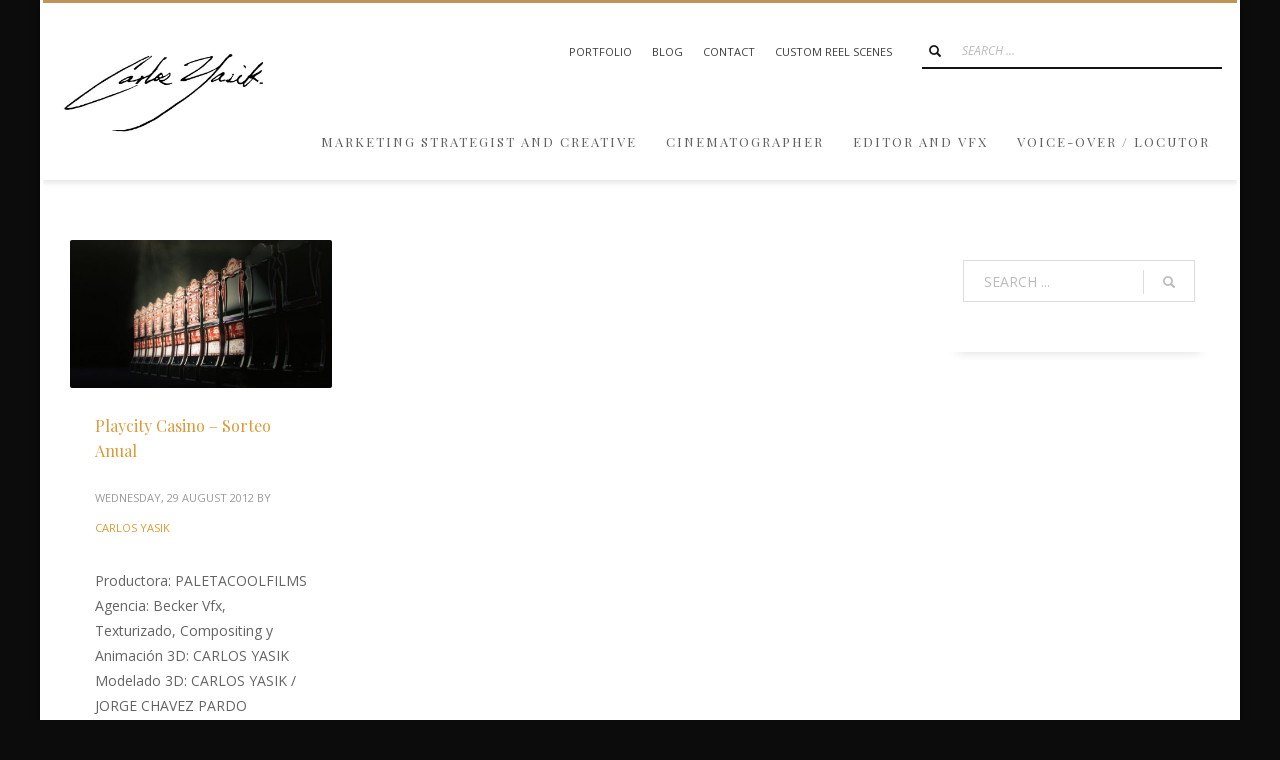

--- FILE ---
content_type: text/html; charset=UTF-8
request_url: https://www.carlosyasik.com/tag/playcity-casino/
body_size: 11328
content:
<!DOCTYPE html>
<html lang="en-US" prefix="og: http://ogp.me/ns#">
<head>
<meta charset="UTF-8"/>
<meta name="twitter:widgets:csp" content="on">
<link rel="profile" href="http://gmpg.org/xfn/11"/>
<link rel="pingback" href="https://www.carlosyasik.com/xmlrpc.php"/>

<title>Playcity casino Archives - Carlos Yasik</title>

	  
<!-- This site is optimized with the Yoast SEO plugin v4.9 - https://yoast.com/wordpress/plugins/seo/ -->
<link rel="canonical" href="https://www.carlosyasik.com/tag/playcity-casino/" />
<meta property="og:locale" content="en_US" />
<meta property="og:type" content="object" />
<meta property="og:title" content="Playcity casino Archives - Carlos Yasik" />
<meta property="og:url" content="https://www.carlosyasik.com/tag/playcity-casino/" />
<meta property="og:site_name" content="Carlos Yasik" />
<meta name="twitter:card" content="summary" />
<meta name="twitter:title" content="Playcity casino Archives - Carlos Yasik" />
<!-- / Yoast SEO plugin. -->

<link rel='dns-prefetch' href='//ajax.googleapis.com' />
<link rel='dns-prefetch' href='//www.google.com' />
<link rel='dns-prefetch' href='//fonts.googleapis.com' />
<link rel='dns-prefetch' href='//s.w.org' />
<link rel="alternate" type="application/rss+xml" title="Carlos Yasik &raquo; Feed" href="https://www.carlosyasik.com/feed/" />
<link rel="alternate" type="application/rss+xml" title="Carlos Yasik &raquo; Comments Feed" href="https://www.carlosyasik.com/comments/feed/" />
<link rel="alternate" type="application/rss+xml" title="Carlos Yasik &raquo; Playcity casino Tag Feed" href="https://www.carlosyasik.com/tag/playcity-casino/feed/" />
		<script type="text/javascript">
			window._wpemojiSettings = {"baseUrl":"https:\/\/s.w.org\/images\/core\/emoji\/2.3\/72x72\/","ext":".png","svgUrl":"https:\/\/s.w.org\/images\/core\/emoji\/2.3\/svg\/","svgExt":".svg","source":{"concatemoji":"https:\/\/www.carlosyasik.com\/wp-includes\/js\/wp-emoji-release.min.js?ver=4.8.27"}};
			!function(t,a,e){var r,i,n,o=a.createElement("canvas"),l=o.getContext&&o.getContext("2d");function c(t){var e=a.createElement("script");e.src=t,e.defer=e.type="text/javascript",a.getElementsByTagName("head")[0].appendChild(e)}for(n=Array("flag","emoji4"),e.supports={everything:!0,everythingExceptFlag:!0},i=0;i<n.length;i++)e.supports[n[i]]=function(t){var e,a=String.fromCharCode;if(!l||!l.fillText)return!1;switch(l.clearRect(0,0,o.width,o.height),l.textBaseline="top",l.font="600 32px Arial",t){case"flag":return(l.fillText(a(55356,56826,55356,56819),0,0),e=o.toDataURL(),l.clearRect(0,0,o.width,o.height),l.fillText(a(55356,56826,8203,55356,56819),0,0),e===o.toDataURL())?!1:(l.clearRect(0,0,o.width,o.height),l.fillText(a(55356,57332,56128,56423,56128,56418,56128,56421,56128,56430,56128,56423,56128,56447),0,0),e=o.toDataURL(),l.clearRect(0,0,o.width,o.height),l.fillText(a(55356,57332,8203,56128,56423,8203,56128,56418,8203,56128,56421,8203,56128,56430,8203,56128,56423,8203,56128,56447),0,0),e!==o.toDataURL());case"emoji4":return l.fillText(a(55358,56794,8205,9794,65039),0,0),e=o.toDataURL(),l.clearRect(0,0,o.width,o.height),l.fillText(a(55358,56794,8203,9794,65039),0,0),e!==o.toDataURL()}return!1}(n[i]),e.supports.everything=e.supports.everything&&e.supports[n[i]],"flag"!==n[i]&&(e.supports.everythingExceptFlag=e.supports.everythingExceptFlag&&e.supports[n[i]]);e.supports.everythingExceptFlag=e.supports.everythingExceptFlag&&!e.supports.flag,e.DOMReady=!1,e.readyCallback=function(){e.DOMReady=!0},e.supports.everything||(r=function(){e.readyCallback()},a.addEventListener?(a.addEventListener("DOMContentLoaded",r,!1),t.addEventListener("load",r,!1)):(t.attachEvent("onload",r),a.attachEvent("onreadystatechange",function(){"complete"===a.readyState&&e.readyCallback()})),(r=e.source||{}).concatemoji?c(r.concatemoji):r.wpemoji&&r.twemoji&&(c(r.twemoji),c(r.wpemoji)))}(window,document,window._wpemojiSettings);
		</script>
		<style type="text/css">
img.wp-smiley,
img.emoji {
	display: inline !important;
	border: none !important;
	box-shadow: none !important;
	height: 1em !important;
	width: 1em !important;
	margin: 0 .07em !important;
	vertical-align: -0.1em !important;
	background: none !important;
	padding: 0 !important;
}
</style>
<link rel='stylesheet' id='zn_all_g_fonts-css'  href='//fonts.googleapis.com/css?family=Open+Sans%3A300%2C300italic%2Cregular%2Citalic%2C600%2C600italic%2C700%2C700italic%2C800%2C800italic%7CPlayfair+Display%3Aregular%2Citalic%2C700%2C700italic%2C900%2C900italic%7CMontserrat%3Aregular%2C700&#038;ver=4.8.27' type='text/css' media='all' />
<link rel='stylesheet' id='kallyas-styles-css'  href='https://www.carlosyasik.com/wp-content/themes/kallyas/style.css?ver=4.13.0' type='text/css' media='all' />
<link rel='stylesheet' id='th-bootstrap-styles-css'  href='https://www.carlosyasik.com/wp-content/themes/kallyas/css/bootstrap.min.css?ver=4.13.0' type='text/css' media='all' />
<link rel='stylesheet' id='th-theme-template-styles-css'  href='https://www.carlosyasik.com/wp-content/themes/kallyas/css/template.min.css?ver=4.13.0' type='text/css' media='all' />
<link rel='stylesheet' id='contact-form-7-css'  href='https://www.carlosyasik.com/wp-content/plugins/contact-form-7/includes/css/styles.css?ver=4.8' type='text/css' media='all' />
<link rel='stylesheet' id='easy_author_image-css'  href='https://www.carlosyasik.com/wp-content/plugins/easy-author-image/css/easy-author-image.css?ver=4.8.27' type='text/css' media='all' />
<link rel='stylesheet' id='acx_fsmi_styles-css'  href='https://www.carlosyasik.com/wp-content/plugins/floating-social-media-icon/css/style.css?v=4.2.5&#038;ver=4.8.27' type='text/css' media='all' />
<link rel='stylesheet' id='wplc-font-awesome-css'  href='https://www.carlosyasik.com/wp-content/plugins/wp-live-chat-support/css/font-awesome.min.css?ver=4.8.27' type='text/css' media='all' />
<link rel='stylesheet' id='wplc-style-css'  href='https://www.carlosyasik.com/wp-content/plugins/wp-live-chat-support/css/wplcstyle.css?ver=8.0.36' type='text/css' media='all' />
<style id='wplc-style-inline-css' type='text/css'>
#wp-live-chat-header { background:url('https://www.carlosyasik.com/wp-content/plugins/wp-live-chat-support/images/chaticon.png') no-repeat; background-size: cover; }  #wp-live-chat-header.active { background:url('https://www.carlosyasik.com/wp-content/plugins/wp-live-chat-support/images/iconCloseRetina.png') no-repeat; background-size: cover; } #wp-live-chat-4 { background-color: #fff; }
</style>
<link rel='stylesheet' id='wplc-theme-modern-css'  href='https://www.carlosyasik.com/wp-content/plugins/wp-live-chat-support/css/themes/modern.css?ver=8.0.36' type='text/css' media='all' />
<link rel='stylesheet' id='wplc-theme-position-css'  href='https://www.carlosyasik.com/wp-content/plugins/wp-live-chat-support/css/themes/position-bottom-right.css?ver=8.0.36' type='text/css' media='all' />
<link rel='stylesheet' id='wplc-gutenberg-template-styles-user-css'  href='https://www.carlosyasik.com/wp-content/plugins/wp-live-chat-support/includes/blocks/wplc-chat-box/wplc_gutenberg_template_styles.css?ver=4.8.27' type='text/css' media='all' />
<link rel='stylesheet' id='wplc-gif-integration-user-css'  href='https://www.carlosyasik.com/wp-content/plugins/wp-live-chat-support/css/wplc_gif_integration.css?ver=4.8.27' type='text/css' media='all' />
<link rel='stylesheet' id='bookly-intlTelInput-css'  href='https://www.carlosyasik.com/wp-content/plugins/bookly-responsive-appointment-booking-tool/frontend/resources/css/intlTelInput.css?ver=17.5' type='text/css' media='all' />
<link rel='stylesheet' id='bookly-ladda-min-css'  href='https://www.carlosyasik.com/wp-content/plugins/bookly-responsive-appointment-booking-tool/frontend/resources/css/ladda.min.css?ver=17.5' type='text/css' media='all' />
<link rel='stylesheet' id='bookly-picker-css'  href='https://www.carlosyasik.com/wp-content/plugins/bookly-responsive-appointment-booking-tool/frontend/resources/css/picker.classic.css?ver=17.5' type='text/css' media='all' />
<link rel='stylesheet' id='bookly-picker-date-css'  href='https://www.carlosyasik.com/wp-content/plugins/bookly-responsive-appointment-booking-tool/frontend/resources/css/picker.classic.date.css?ver=17.5' type='text/css' media='all' />
<link rel='stylesheet' id='bookly-main-css'  href='https://www.carlosyasik.com/wp-content/plugins/bookly-responsive-appointment-booking-tool/frontend/resources/css/bookly-main.css?ver=17.5' type='text/css' media='all' />
<link rel='stylesheet' id='wp-lightbox-2.min.css-css'  href='https://www.carlosyasik.com/wp-content/plugins/wp-lightbox-2/styles/lightbox.min.css?ver=1.3.4' type='text/css' media='all' />
<link rel='stylesheet' id='et_lb_modules-css'  href='https://www.carlosyasik.com/wp-content/plugins/elegantbuilder/style.css?ver=2.3' type='text/css' media='all' />
<link rel='stylesheet' id='1211-smart-layout.css-css'  href='//www.carlosyasik.com/wp-content/uploads/kallyas-builder/cache/1211-smart-layout.css?ver=218d80422e381437e987abc889564dd0' type='text/css' media='all' />
<link rel='stylesheet' id='th-theme-print-stylesheet-css'  href='https://www.carlosyasik.com/wp-content/themes/kallyas/css/print.css?ver=4.13.0' type='text/css' media='print' />
<link rel='stylesheet' id='bookly-css'  href='https://www.carlosyasik.com/wp-content/themes/kallyas/css/plugins/kl-bookly.css?ver=4.13.0' type='text/css' media='all' />
<link rel='stylesheet' id='anb-style-css'  href='https://www.carlosyasik.com/wp-content/plugins/alert-notice-boxes/css/anb.css?ver=210610-221836' type='text/css' media='all' />
<link rel='stylesheet' id='anb-dynamic-style-css'  href='https://www.carlosyasik.com/wp-content/plugins/alert-notice-boxes/css/anb-dynamic.css?ver=210610-224023' type='text/css' media='all' />
<link rel='stylesheet' id='th-theme-options-styles-css'  href='//www.carlosyasik.com/wp-content/uploads/zn_dynamic.css?ver=1565610084.2492' type='text/css' media='all' />
<script type='text/javascript' src='https://www.carlosyasik.com/wp-includes/js/jquery/jquery.js?ver=1.12.4'></script>
<script type='text/javascript' src='https://www.carlosyasik.com/wp-includes/js/jquery/jquery-migrate.min.js?ver=1.4.1'></script>
<script type='text/javascript' src='https://www.carlosyasik.com/wp-content/plugins/wp-live-chat-support/js/jquery-cookie.js?ver=4.8.27'></script>
<script type='text/javascript'>
/* <![CDATA[ */
var config = {"baseurl":"https:\/\/www.carlosyasik.com\/wp-content\/plugins\/wp-live-chat-support\/","serverurl":"https:\/\/tcx-live-chat.appspot.com"};
/* ]]> */
</script>
<script type='text/javascript' src='https://www.carlosyasik.com/wp-content/plugins/wp-live-chat-support//js/wplc_common_node.js?ver=8.0.36'></script>
<script type='text/javascript' src='https://www.carlosyasik.com/wp-content/plugins/bookly-responsive-appointment-booking-tool/frontend/resources/js/spin.min.js?ver=17.5'></script>
<script type='text/javascript' src='https://www.carlosyasik.com/wp-content/plugins/bookly-responsive-appointment-booking-tool/frontend/resources/js/ladda.min.js?ver=17.5'></script>
<script type='text/javascript' src='https://www.carlosyasik.com/wp-content/plugins/bookly-responsive-appointment-booking-tool/frontend/resources/js/hammer.min.js?ver=17.5'></script>
<script type='text/javascript' src='https://www.carlosyasik.com/wp-content/plugins/bookly-responsive-appointment-booking-tool/frontend/resources/js/jquery.hammer.min.js?ver=17.5'></script>
<script type='text/javascript' src='https://www.carlosyasik.com/wp-content/plugins/bookly-responsive-appointment-booking-tool/frontend/resources/js/picker.js?ver=17.5'></script>
<script type='text/javascript' src='https://www.carlosyasik.com/wp-content/plugins/bookly-responsive-appointment-booking-tool/frontend/resources/js/picker.date.js?ver=17.5'></script>
<script type='text/javascript' src='https://www.carlosyasik.com/wp-content/plugins/bookly-responsive-appointment-booking-tool/frontend/resources/js/intlTelInput.min.js?ver=17.5'></script>
<script type='text/javascript'>
/* <![CDATA[ */
var BooklyL10n = {"ajaxurl":"https:\/\/www.carlosyasik.com\/wp-admin\/admin-ajax.php","csrf_token":"598daad74b","today":"Today","months":["January","February","March","April","May","June","July","August","September","October","November","December"],"days":["Sunday","Monday","Tuesday","Wednesday","Thursday","Friday","Saturday"],"daysShort":["Sun","Mon","Tue","Wed","Thu","Fri","Sat"],"nextMonth":"Next month","prevMonth":"Previous month","show_more":"Show more"};
/* ]]> */
</script>
<script type='text/javascript' src='https://www.carlosyasik.com/wp-content/plugins/bookly-responsive-appointment-booking-tool/frontend/resources/js/bookly.min.js?ver=17.5'></script>
<script type='text/javascript' src='https://www.carlosyasik.com/wp-content/plugins/alert-notice-boxes/js/anb.js?ver=210610-221836'></script>
<link rel='https://api.w.org/' href='https://www.carlosyasik.com/wp-json/' />
<link rel="EditURI" type="application/rsd+xml" title="RSD" href="https://www.carlosyasik.com/xmlrpc.php?rsd" />
<link rel="wlwmanifest" type="application/wlwmanifest+xml" href="https://www.carlosyasik.com/wp-includes/wlwmanifest.xml" /> 
<meta name="generator" content="WordPress 4.8.27" />



<!-- Starting Styles For Social Media Icon From Acurax International www.acurax.com -->
<style type='text/css'>
#divBottomRight img 
{
width: 32px; 
}
#divBottomRight 
{
min-width:0px; 
position: static; 
}
</style>
<!-- Ending Styles For Social Media Icon From Acurax International www.acurax.com -->



<!-- HFCM by 99 Robots - Snippet # 1: Adsense -->
<script async src="https://pagead2.googlesyndication.com/pagead/js/adsbygoogle.js"></script>
<script>
  (adsbygoogle = window.adsbygoogle || []).push({
    google_ad_client: "ca-pub-8116683105215758",
    enable_page_level_ads: true
  });
</script>
<!-- /end HFCM by 99 Robots -->

        <script type="text/javascript">
            var wplc_ajaxurl = 'https://www.carlosyasik.com/wp-admin/admin-ajax.php';
            var wplc_nonce = '53c4baa39d';
        </script>




                    <style>
              .wplc-color-1 { color: #EDC072 !important; }
              .wplc-color-2 { color: #FFFFFF !important; }
              .wplc-color-3 { color: #EEEEEE !important; }
              .wplc-color-4 { color: #666666 !important; }
              .wplc-color-bg-1 { background-color: #EDC072 !important; }
              .wplc-color-bg-2 { background-color: #FFFFFF !important; }
              .wplc-color-bg-3 { background-color: #EEEEEE !important; }
              .wplc-color-bg-4 { background-color: #666666 !important; }
              .wplc-color-border-1 { border-color: #EDC072 !important; }
              .wplc-color-border-2 { border-color: #FFFFFF !important; }
              .wplc-color-border-3 { border-color: #EEEEEE !important; }
              .wplc-color-border-4 { border-color: #666666 !important; }
              .wplc-color-border-1:before { border-color: transparent #EDC072 !important; }
              .wplc-color-border-2:before { border-color: transparent #FFFFFF !important; }
              .wplc-color-border-3:before { border-color: transparent #EEEEEE !important; }
              .wplc-color-border-4:before { border-color: transparent #666666 !important; }
            </style>

            		<meta name="theme-color"
			  content="#bf9456">
				<meta name="viewport" content="width=device-width, initial-scale=1, maximum-scale=1"/>
		
		<!--[if lte IE 8]>
		<script type="text/javascript">
			var $buoop = {
				vs: {i: 10, f: 25, o: 12.1, s: 7, n: 9}
			};

			$buoop.ol = window.onload;

			window.onload = function () {
				try {
					if ($buoop.ol) {
						$buoop.ol()
					}
				}
				catch (e) {
				}

				var e = document.createElement("script");
				e.setAttribute("type", "text/javascript");
				e.setAttribute("src", "https://browser-update.org/update.js");
				document.body.appendChild(e);
			};
		</script>
		<![endif]-->

		<!-- for IE6-8 support of HTML5 elements -->
		<!--[if lt IE 9]>
		<script src="//html5shim.googlecode.com/svn/trunk/html5.js"></script>
		<![endif]-->
		<!-- Generated inline styles --><style type='text/css' id='zn-inline-styles'>.eluidf8773388{padding-top:50px;padding-bottom:20px;}.zn_section.eluidf8773388{background-color:#ffffff;}@media screen and (min-width:960px) {.zn_section--inlinemodal.eluidf8773388 {width:960px}}.eluid721d6e6c{padding-top:0px;padding-bottom:35px;}.eluid721d6e6c .tbk__title {margin-bottom:10px;}.eluid721d6e6c .tbk__title{font-family:"Playfair Display", Helvetica, Arial, sans-serif;;font-size:20px;line-height:30px;font-weight:700;color:#111111;}.eluid721d6e6c .tbk__icon { font-size:28px; }.eluid5febb1ab{padding-top:0px;padding-bottom:2px;}.eluid300fb492{padding-top:35px;padding-bottom:35px;}.eluid300fb492 .container.custom_width_perc {width:100%;}.eluidf3b193a9{padding-top:0px;padding-bottom:35px;}.eluidf3b193a9 .tbk__title {margin-bottom:10px;}.eluidf3b193a9 .tbk__title{font-family:"Montserrat", Helvetica, Arial, sans-serif;;font-size:45px;line-height:55px;}.eluidf3b193a9 .tbk__subtitle{font-family:"Montserrat", Helvetica, Arial, sans-serif;;font-size:24px;}.eluidf3b193a9 .tbk__icon { font-size:28px; }.eluid2247e801 {min-height:300px;}.znColumnElement-innerWrapper-eluid26ddad26 {min-height:px;}.znColumnElement-innerWrapper-eluid26ddad26 > .znColumnElement-innerContent:not(.zn_pb_no_content) {width:82%;}.eluid1d325321{padding-top:130px;padding-bottom:100px;}.zn_section.eluid1d325321{background-color:#121212;}.eluid6a665956{margin-top:60px;}.eluid6a665956.zn_separator--icon-no { border-top-width:1px; border-top-color:#ffffff; }.eluidb7e6c8b5.image-boxes .image-boxes-img-wrapper{height:86px}.eluidb7e6c8b5{margin-bottom:0px;}.eluiddce2fc27{margin-top:60px;}.eluiddce2fc27.zn_separator--icon-no { border-top-width:1px; border-top-color:#ffffff; }.eluid2f6d7595.th-spacer {height:85px;}.eluid12ce4132 .elm-sc-icon {font-size:24px;padding:34px}.eluid1db1cde0{padding-top:0px;padding-bottom:2px;}.eluidf8773388{padding-top:50px;padding-bottom:20px;}.zn_section.eluidf8773388{background-color:#ffffff;}@media screen and (min-width:960px) {.zn_section--inlinemodal.eluidf8773388 {width:960px}}.eluid721d6e6c{padding-top:0px;padding-bottom:35px;}.eluid721d6e6c .tbk__title {margin-bottom:10px;}.eluid721d6e6c .tbk__title{font-family:"Playfair Display", Helvetica, Arial, sans-serif;;font-size:20px;line-height:30px;font-weight:700;color:#111111;}.eluid721d6e6c .tbk__icon { font-size:28px; }.eluid5febb1ab{padding-top:0px;padding-bottom:2px;}.eluid300fb492{padding-top:35px;padding-bottom:35px;}.eluid300fb492 .container.custom_width_perc {width:100%;}.eluidf3b193a9{padding-top:0px;padding-bottom:35px;}.eluidf3b193a9 .tbk__title {margin-bottom:10px;}.eluidf3b193a9 .tbk__title{font-family:"Montserrat", Helvetica, Arial, sans-serif;;font-size:45px;line-height:55px;}.eluidf3b193a9 .tbk__subtitle{font-family:"Montserrat", Helvetica, Arial, sans-serif;;font-size:24px;}.eluidf3b193a9 .tbk__icon { font-size:28px; }.eluid2247e801 {min-height:300px;}.znColumnElement-innerWrapper-eluid26ddad26 {min-height:px;}.znColumnElement-innerWrapper-eluid26ddad26 > .znColumnElement-innerContent:not(.zn_pb_no_content) {width:82%;}.eluid1d325321{padding-top:130px;padding-bottom:100px;}.zn_section.eluid1d325321{background-color:#121212;}.eluid6a665956{margin-top:60px;}.eluid6a665956.zn_separator--icon-no { border-top-width:1px; border-top-color:#ffffff; }.eluidb7e6c8b5.image-boxes .image-boxes-img-wrapper{height:86px}.eluidb7e6c8b5{margin-bottom:0px;}.eluiddce2fc27{margin-top:60px;}.eluiddce2fc27.zn_separator--icon-no { border-top-width:1px; border-top-color:#ffffff; }.eluid2f6d7595.th-spacer {height:85px;}.eluid12ce4132 .elm-sc-icon {font-size:24px;padding:34px}.eluid1db1cde0{padding-top:0px;padding-bottom:2px;}</style></head>

<body  class="archive tag tag-playcity-casino tag-154 boxed res1170 kl-skin--light" itemscope="itemscope" itemtype="https://schema.org/WebPage" >


<div class="login_register_stuff"></div><!-- end login register stuff -->		<div id="fb-root"></div>
		<script>(function (d, s, id) {
				var js, fjs = d.getElementsByTagName(s)[0];
				if (d.getElementById(id)) return;
				js = d.createElement(s);
				js.id = id;
				js.src = "//connect.facebook.net/en_US/sdk.js#xfbml=1&version=v2.5";
				fjs.parentNode.insertBefore(js, fjs);
			}(document, 'script', 'facebook-jssdk'));</script>
		

<div id="page_wrapper">

<header id="header" class="site-header  style6    header--no-stick  sticky-resize headerstyle--default site-header--relative nav-th--light siteheader-classic siteheader-classic-normal sheader-sh--dark"  >
		<div class="site-header-wrapper sticky-top-area">

		<div class="kl-top-header site-header-main-wrapper clearfix   sh--dark">

			<div class="container siteheader-container header--oldstyles">

				<div class="fxb-row fxb-row-col-sm">

										<div class='fxb-col fxb fxb-center-x fxb-center-y fxb-basis-auto fxb-grow-0'>
								<div id="logo-container" class="logo-container  hasHoverMe logosize--no zn-original-logo">
			<!-- Logo -->
			<h3 class='site-logo logo ' id='logo'><a href='https://www.carlosyasik.com/' class='site-logo-anch'><img class="logo-img site-logo-img" src="https://www.carlosyasik.com/wp-content/uploads/2019/07/yasik_signature_logo_top.jpg" height="90"  alt="Carlos Yasik" title="Filmmaker, Music Composer, Writer and Digital Marketing Consultant" data-mobile-logo="https://www.carlosyasik.com/wp-content/uploads/2019/07/yasik_signature_logo_top_small.jpg" /></a></h3>			<!-- InfoCard -->
					</div>

							</div>
					
					<div class='fxb-col fxb-basis-auto'>

						

	<div class="separator site-header-separator visible-xs"></div>
	<div class="fxb-row site-header-row site-header-top ">

		<div class='fxb-col fxb fxb-start-x fxb-center-y fxb-basis-auto site-header-col-left site-header-top-left'>
								</div>

		<div class='fxb-col fxb fxb-end-x fxb-center-y fxb-basis-auto site-header-col-right site-header-top-right'>
						<div class="sh-component zn_header_top_nav-wrapper "><span class="headernav-trigger js-toggle-class" data-target=".zn_header_top_nav-wrapper" data-target-class="is-opened"></span><ul id="menu-top-menu-1" class="zn_header_top_nav topnav topnav-no-sc clearfix"><li class="menu-item menu-item-type-post_type menu-item-object-page menu-item-1561"><a href="https://www.carlosyasik.com/yasik-portfolio/">PORTFOLIO</a></li>
<li class="menu-item menu-item-type-taxonomy menu-item-object-category menu-item-1558"><a title="Filmmaking Blog" href="https://www.carlosyasik.com/category/filmmaking/">BLOG</a></li>
<li class="menu-item menu-item-type-custom menu-item-object-custom menu-item-1569"><a href="#contact">CONTACT</a></li>
<li class="menu-item menu-item-type-post_type menu-item-object-page menu-item-1584"><a href="https://www.carlosyasik.com/custom-reel-scenes-actors/">CUSTOM REEL SCENES</a></li>
</ul></div>
		<div id="search" class="sh-component header-search headsearch--bord">

			<a href="#" class="searchBtn header-search-button">
				<span class="glyphicon glyphicon-search kl-icon-white"></span>
			</a>

			<div class="search-container header-search-container">
				
<form id="searchform" class="gensearch__form" action="https://www.carlosyasik.com/" method="get">
	<input id="s" name="s" value="" class="inputbox gensearch__input" type="text" placeholder="SEARCH ..." />
	<button type="submit" id="searchsubmit" value="go" class="gensearch__submit glyphicon glyphicon-search"></button>
	</form>			</div>
		</div>

				</div>

	</div><!-- /.site-header-top -->

	<div class="separator site-header-separator visible-xs"></div>


<div class="fxb-row site-header-row site-header-main ">

	<div class='fxb-col fxb fxb-start-x fxb-center-y fxb-basis-auto site-header-col-left site-header-main-left'>
			</div>

	<div class='fxb-col fxb fxb-center-x fxb-center-y fxb-basis-auto site-header-col-center site-header-main-center'>
			</div>

	<div class='fxb-col fxb fxb-end-x fxb-center-y fxb-basis-auto site-header-col-right site-header-main-right'>

		<div class='fxb-col fxb fxb-end-x fxb-center-y fxb-basis-auto site-header-main-right-top'>
								<div class="sh-component main-menu-wrapper" role="navigation" itemscope="itemscope" itemtype="https://schema.org/SiteNavigationElement" >

					<div class="zn-res-menuwrapper">
			<a href="#" class="zn-res-trigger zn-menuBurger zn-menuBurger--3--s zn-menuBurger--anim1 " id="zn-res-trigger">
				<span></span>
				<span></span>
				<span></span>
			</a>
		</div><!-- end responsive menu -->
		<div id="main-menu" class="main-nav mainnav--sidepanel mainnav--active-text mainnav--pointer-dash nav-mm--light zn_mega_wrapper "><ul id="menu-simple-new" class="main-menu main-menu-nav zn_mega_menu "><li id="menu-item-1679" class="main-menu-item menu-item menu-item-type-post_type menu-item-object-page menu-item-1679  main-menu-item-top  menu-item-even menu-item-depth-0"><a href="https://www.carlosyasik.com/marketing-strategist-creative/" class=" main-menu-link main-menu-link-top"><span>MARKETING STRATEGIST AND CREATIVE</span></a></li>
<li id="menu-item-1502" class="main-menu-item menu-item menu-item-type-post_type menu-item-object-page menu-item-1502  main-menu-item-top  menu-item-even menu-item-depth-0"><a href="https://www.carlosyasik.com/cinematographer-dp-director-of-photography/" class=" main-menu-link main-menu-link-top"><span>CINEMATOGRAPHER</span></a></li>
<li id="menu-item-1501" class="main-menu-item menu-item menu-item-type-post_type menu-item-object-page menu-item-1501  main-menu-item-top  menu-item-even menu-item-depth-0"><a href="https://www.carlosyasik.com/editor-and-vfx/" class=" main-menu-link main-menu-link-top"><span>EDITOR AND VFX</span></a></li>
<li id="menu-item-1535" class="main-menu-item menu-item menu-item-type-post_type menu-item-object-page menu-item-1535  main-menu-item-top  menu-item-even menu-item-depth-0"><a href="https://www.carlosyasik.com/locucion-espanol-latino-juvenil-youthful-spanish-voice/" class=" main-menu-link main-menu-link-top"><span>VOICE-OVER / LOCUTOR</span></a></li>
</ul></div>		</div>
		<!-- end main_menu -->
				</div>

		
	</div>

</div><!-- /.site-header-main -->


					</div>
				</div>
							</div><!-- /.siteheader-container -->
		</div><!-- /.site-header-main-wrapper -->

	</div><!-- /.site-header-wrapper -->
	</header>
<section id="content" class="site-content" >
	<div class="container">
		<div class="row">

			<div id="th-content-archive" class="right_sidebar col-sm-8 col-md-9 "  role="main" itemprop="mainContentOfPage" >

					<div class="itemListView clearfix eBlog kl-blog kl-blog-list-wrapper kl-blog--style-light" itemscope="itemscope" itemtype="https://schema.org/Blog" >

        
		<div class="itemList zn_blog_columns kl-blog--columns kl-cols-3 row">                    <div class="col-sm-6 col-lg-4 blog-isotope-item kl-blog-column">
                        <div class="itemContainer kl-blog-item-container zn_columns zn_columns3 blog-post post-719 post type-post status-publish format-standard has-post-thumbnail hentry category-featured category-portafolio category-produccion-y-post-produccion-de-video category-spots-de-tv tag-animacion-3d tag-becker tag-comercial tag-con-solo-venir-ganas tag-guadalajara tag-modelado tag-paleta-cool-films tag-playcity-casino tag-post-produccion tag-post-production tag-postproduccion tag-silvio-castillero tag-spot tag-yasik">

                            
                                <div class="itemThumbnail kl-blog-item-thumbnail">
        <div class="zn_post_image kl-blog-post-image"><a href="https://www.carlosyasik.com/playcity-casino-sorteo-anual/" class="kl-blog-post-image-link hoverBorder pull-left"><img class="zn_post_thumbnail kl-blog-post-thumbnail" src="https://www.carlosyasik.com/wp-content/uploads/2012/08/20120829-072814-460x260_c.jpg" width="460" height="260" alt="" title="20120829-072814.jpg" /></a></div>        <div class="overlay kl-blog-item-overlay">
            <div class="overlay__inner kl-blog-item-overlay-inner">
                <a href="https://www.carlosyasik.com/playcity-casino-sorteo-anual/" class="readMore kl-blog-item-overlay-more" title="<!--:es-->Playcity Casino &#8211; Sorteo Anual<!--:-->" data-readmore="Read More"></a>
            </div>
        </div>
    </div>
    
<div class="itemHeader kl-blog-item-header">
	<h3 class="itemTitle kl-blog-item-title" itemprop="headline" ><a href="https://www.carlosyasik.com/playcity-casino-sorteo-anual/" rel="bookmark"><!--:es-->Playcity Casino &#8211; Sorteo Anual<!--:--></a></h3>	<div class="post_details kl-blog-item-details kl-font-alt">
		<span class="catItemDateCreated kl-blog-item-date updated" itemprop="datePublished" >Wednesday, 29 August 2012</span>
		<span class="catItemAuthor kl-blog-item-author" itemprop="author" itemscope="itemscope" itemtype="https://schema.org/Person" >by <a href="https://www.carlosyasik.com/author/yasik/" title="Posts by Carlos Yasik" rel="author">Carlos Yasik</a></span>
	</div>
	<!-- end post details -->
</div>

                            
                                <div class="itemBody kl-blog-item-body" itemprop="text" >
        <div class="itemIntroText kl-blog-item-content">
            Productora: PALETACOOLFILMS Agencia: Becker Vfx, Texturizado, Compositing y Animación 3D: CARLOS YASIK Modelado 3D: CARLOS YASIK / JORGE CHAVEZ PARDO        </div>
        <!-- end Item Intro Text -->
        <div class="clearfix"></div>
    </div>
    <!-- end Item BODY -->


<ul class="itemLinks kl-blog-item-links kl-font-alt clearfix">
    <li class="itemCategory kl-blog-item-category">
        <span class="kl-blog-item-category-icon" data-zniconfam='glyphicons_halflingsregular' data-zn_icon="&#xe117;"></span>
        <span class="kl-blog-item-category-text">Published in</span>
        <a href="https://www.carlosyasik.com/category/featured/" rel="category tag">FEATURED</a>, <a href="https://www.carlosyasik.com/category/portafolio/" rel="category tag">Portafolio</a>, <a href="https://www.carlosyasik.com/category/portafolio/produccion-y-post-produccion-de-video/" rel="category tag">Producción y Post-producción de video</a>, <a href="https://www.carlosyasik.com/category/portafolio/produccion-y-post-produccion-de-video/spots-de-tv/" rel="category tag">Spots de TV</a>    </li>
</ul>
                            <!-- item links -->
                            <div class="clearfix"></div>

                                <div class="itemTagsBlock kl-blog-item-tags kl-font-alt">
        <span class="kl-blog-item-tags-icon" data-zniconfam='glyphicons_halflingsregular' data-zn_icon="&#xe042;"></span>
        <span class="kl-blog-item-tags-text">Tagged under:</span>
        <a class="kl-blog-tag" href="https://www.carlosyasik.com/tag/animacion-3d/" rel="tag">animación 3d</a>, <a class="kl-blog-tag" href="https://www.carlosyasik.com/tag/becker/" rel="tag">Becker</a>, <a class="kl-blog-tag" href="https://www.carlosyasik.com/tag/comercial/" rel="tag">comercial</a>, <a class="kl-blog-tag" href="https://www.carlosyasik.com/tag/con-solo-venir-ganas/" rel="tag">Con sólo venir ganas</a>, <a class="kl-blog-tag" href="https://www.carlosyasik.com/tag/guadalajara/" rel="tag">Guadalajara</a>, <a class="kl-blog-tag" href="https://www.carlosyasik.com/tag/modelado/" rel="tag">modelado</a>, <a class="kl-blog-tag" href="https://www.carlosyasik.com/tag/paleta-cool-films/" rel="tag">paleta cool films</a>, <a class="kl-blog-tag" href="https://www.carlosyasik.com/tag/playcity-casino/" rel="tag">Playcity casino</a>, <a class="kl-blog-tag" href="https://www.carlosyasik.com/tag/post-produccion/" rel="tag">post-producción</a>, <a class="kl-blog-tag" href="https://www.carlosyasik.com/tag/post-production/" rel="tag">post-production</a>, <a class="kl-blog-tag" href="https://www.carlosyasik.com/tag/postproduccion/" rel="tag">postproducción</a>, <a class="kl-blog-tag" href="https://www.carlosyasik.com/tag/silvio-castillero/" rel="tag">silvio castillero</a>, <a class="kl-blog-tag" href="https://www.carlosyasik.com/tag/spot/" rel="tag">spot</a>, <a class="kl-blog-tag" href="https://www.carlosyasik.com/tag/yasik/" rel="tag">yasik</a>        <div class="clearfix"></div>
    </div><!-- end tags blocks -->

                            
                        </div><!-- end Blog Item -->
                    </div>
					</div>
		<!-- end .itemList -->

		<!-- Pagination -->
<div class="pagination--light">
    </div>

    </div>

			</div><!--// #th-content-archive -->

			<aside class=" col-sm-4 col-md-3 " role="complementary" itemscope="itemscope" itemtype="https://schema.org/WPSideBar" ><div class="zn_sidebar sidebar kl-sidebar--light element-scheme--light"><div id="search-3" class="widget zn-sidebar-widget widget_search">
<form id="searchform" class="gensearch__form" action="https://www.carlosyasik.com/" method="get">
	<input id="s" name="s" value="" class="inputbox gensearch__input" type="text" placeholder="SEARCH ..." />
	<button type="submit" id="searchsubmit" value="go" class="gensearch__submit glyphicon glyphicon-search"></button>
	</form></div></div></aside>		</div>
	</div>
</section><!--// #content -->
<div class="znpb-footer-smart-area" >		<section class="zn_section eluid300fb492     section-sidemargins    section--no " id="eluid300fb492"  >

			
			<div class="zn_section_size container custom_width_perc zn-section-height--auto zn-section-content_algn--top ">

				<div class="row ">
					
		<div class="eluid98ff5b40      col-md-6 col-sm-6   znColumnElement"  id="eluid98ff5b40" >

			
			<div class="znColumnElement-innerWrapper-eluid98ff5b40 znColumnElement-innerWrapper znColumnElement-innerWrapper--valign-top znColumnElement-innerWrapper--halign-left " >

				<div class="znColumnElement-innerContent">					<div class="kl-title-block clearfix tbk--text- tbk--center text-center tbk-symbol--  tbk-icon-pos--after-title eluidf3b193a9 " ><h1 class="tbk__title" itemprop="headline" >Let this be the start of something amazing!</h1></div>	<div class="media-container eluid2247e801  media-container--type- kl-overlay-none  "  >

		<div class="kl-bg-source "><div class="kl-bg-source__bgimage" style="background-image:url(https://www.carlosyasik.com/wp-content/uploads/2019/08/yasik-ursa.png);background-repeat:no-repeat;background-position:center center;background-size:cover;background-attachment:scroll"></div></div>
	</div>
				</div>
			</div>

			
		</div>
	
		<div class="eluid26ddad26      col-md-6 col-sm-6   znColumnElement"  id="eluid26ddad26" >

			
			<div class="znColumnElement-innerWrapper-eluid26ddad26 znColumnElement-innerWrapper znColumnElement-innerWrapper--valign-center znColumnElement-innerWrapper--halign-center " >

				<div class="znColumnElement-innerContent">					<div id="contact" class="zn_anchor_point "></div>
		<div class="zn_contact_form_container contactForm cf-elm eluidd56c4e68  cf--light element-scheme--light  " >
							<div class="zn_description"><h4><span style="font-size: 28px;">Contact me!</span></h4>
<p>Let's start making amazing content!</p>
</div>
						<form action="#" id="form_eluidd56c4e68" method="post" class="zn_contact_form contact_form cf-elm-form row " data-redirect=""><div class="col-sm-12  kl-fancy-form zn_form_field zn_cf_text"><input type="text" name="zn_form_field_name1_0" id="zn_form_field_name1_0"  value="" class="zn_form_input zn-field-text form-control light kl-fancy-form-input zn_validate_not_empty "/><label for="zn_form_field_name1_0" class="control-label kl-font-alt kl-fancy-form-label">Name</label></div><div class="col-sm-12  kl-fancy-form zn_form_field zn_cf_text"><input type="text" name="zn_form_field_e_mail1_1" id="zn_form_field_e_mail1_1"  value="" class="zn_form_input zn-field-text form-control light kl-fancy-form-input zn_validate_is_email "/><label for="zn_form_field_e_mail1_1" class="control-label kl-font-alt kl-fancy-form-label">e-mail</label></div><div class="col-sm-12  kl-fancy-form zn_form_field zn_cf_textarea"><textarea name="zn_form_field_message1_2" class="zn_form_input form-control light kl-fancy-form-textarea zn_validate_not_empty " id="zn_form_field_message1_2"  cols="40" rows="6"></textarea><label for="zn_form_field_message1_2" class="control-label kl-font-alt kl-fancy-form-label">Message</label></div><div class="col-sm-12  kl-fancy-form zn_form_field zn_cf_text"><input type="text" name="zn_form_field_company1_3" id="zn_form_field_company1_3"  value="" class="zn_form_input zn-field-text form-control light kl-fancy-form-input zn_validate_none "/><label for="zn_form_field_company1_3" class="control-label kl-font-alt kl-fancy-form-label">Company</label></div><div class="col-sm-12  kl-fancy-form zn_form_field zn_cf_text"><input type="text" name="zn_form_field_phone1_4" id="zn_form_field_phone1_4"  value="" class="zn_form_input zn-field-text form-control light kl-fancy-form-input zn_validate_none "/><label for="zn_form_field_phone1_4" class="control-label kl-font-alt kl-fancy-form-label">Phone</label></div><div class="col-sm-12  kl-fancy-form zn_form_field zn_cf_captcha"><span class="zn-recaptcha" data-colorscheme="light" data-sitekey="6LdutSUUAAAAADsMdbdRIr5uJyg9yLlzYqG-E5UA" id="zn_recaptcha_1"></span></div><div class="col-sm-12  kl-fancy-form zn_form_field zn_cf_hidden"><input type="hidden" name="zn_pb_form_submit_1" id="zn_pb_form_submit_1" value="1" class="zn_form_input zn_validate_none" /></div><div class="col-sm-12"><div class="zn_contact_ajax_response titleColor" id="zn_form_id1" ></div><div class="zn_submit_container text-left"><button class="zn_contact_submit btn btn-fullcolor btn--rounded  " type="submit">Send message</button></div></div></form>
		</div>

						</div>
			</div>

			
		</div>
	
				</div>
			</div>

					</section>


				<section class="zn_section eluid1d325321     section-sidemargins    section--no " id="eluid0d079b1d"  >

			
			<div class="zn_section_size container zn-section-height--auto zn-section-content_algn--top ">

				<div class="row ">
					
		<div class="eluid8ecc6d4b      col-md-4 col-sm-4   znColumnElement"  id="eluid8ecc6d4b" >

			
			<div class="znColumnElement-innerWrapper-eluid8ecc6d4b znColumnElement-innerWrapper znColumnElement-innerWrapper--valign-top znColumnElement-innerWrapper--halign-left " >

				<div class="znColumnElement-innerContent">								<div class="zn_separator clearfix eluid6a665956 zn_separator--icon-no " ></div>
						</div>
			</div>

			
		</div>
	
		<div class="eluidb8c6431a      col-md-4 col-sm-4   znColumnElement"  id="eluidb8c6431a" >

			
			<div class="znColumnElement-innerWrapper-eluidb8c6431a znColumnElement-innerWrapper znColumnElement-innerWrapper--valign-top znColumnElement-innerWrapper--halign-left " >

				<div class="znColumnElement-innerContent">					<div class="image-boxes imgbox-simple eluidb7e6c8b5   image-boxes-cover-fit-img" ><div class="image-boxes-holder imgboxes-wrapper u-mb-0  "><div class="image-boxes-img-wrapper img-align-center"><img class="image-boxes-img img-responsive cover-fit-img" src="https://www.carlosyasik.com/wp-content/uploads/2017/06/yasik_signature_white_small.png"   alt=""  title="yasik_signature_white_small" /></div></div></div>				</div>
			</div>

			
		</div>
	
		<div class="eluid8a065ff0      col-md-4 col-sm-4   znColumnElement"  id="eluid8a065ff0" >

			
			<div class="znColumnElement-innerWrapper-eluid8a065ff0 znColumnElement-innerWrapper znColumnElement-innerWrapper--valign-top znColumnElement-innerWrapper--halign-left " >

				<div class="znColumnElement-innerContent">								<div class="zn_separator clearfix eluiddce2fc27 zn_separator--icon-no " ></div>
						</div>
			</div>

			
		</div>
	
		<div class="eluid0dc67898      col-md-12 col-sm-12   znColumnElement"  id="eluid0dc67898" >

			
			<div class="znColumnElement-innerWrapper-eluid0dc67898 znColumnElement-innerWrapper znColumnElement-innerWrapper--valign-top znColumnElement-innerWrapper--halign-left " >

				<div class="znColumnElement-innerContent">					<div class="th-spacer clearfix eluid2f6d7595     "></div><div class="elm-socialicons eluid12ce4132  text-center sc-icon--center elm-socialicons--dark element-scheme--dark" ><ul class="elm-social-icons sc--normal sh--circle sc-lay--normal clearfix"><li class="elm-social-icons-item"><a href="https://www.facebook.com/carlosyasik"  class="elm-sc-link elm-sc-icon-0" title="Facebook" target="_blank" itemprop="url" ><span class="elm-sc-icon " data-zniconfam="kl-social-icons" data-zn_icon=""></span></a><div class="clearfix"></div></li><li class="elm-social-icons-item"><a href="https://twitter.com/carlosyasik"  class="elm-sc-link elm-sc-icon-1"  target="_blank" itemprop="url" ><span class="elm-sc-icon " data-zniconfam="kl-social-icons" data-zn_icon=""></span></a><div class="clearfix"></div></li><li class="elm-social-icons-item"><a href="https://www.instagram.com/carlosyasik/"  class="elm-sc-link elm-sc-icon-2"  target="_self" itemprop="url" ><span class="elm-sc-icon " data-zniconfam="kl-social-icons" data-zn_icon=""></span></a><div class="clearfix"></div></li><li class="elm-social-icons-item"><a href="http://www.imdb.me/carlosyasik"  class="elm-sc-link elm-sc-icon-3"  target="_self" itemprop="url" ><span class="elm-sc-icon " data-zniconfam="glyphicons_halflingsregular" data-zn_icon=""></span></a><div class="clearfix"></div></li><li class="elm-social-icons-item"><a href="https://www.linkedin.com/in/carlosyasik/"  class="elm-sc-link elm-sc-icon-4"  target="_self" itemprop="url" ><span class="elm-sc-icon " data-zniconfam="kl-social-icons" data-zn_icon=""></span></a><div class="clearfix"></div></li><li class="elm-social-icons-item"><a href="https://www.youtube.com/carlosyasik"  class="elm-sc-link elm-sc-icon-5"  target="_blank" itemprop="url" ><span class="elm-sc-icon " data-zniconfam="kl-social-icons" data-zn_icon=""></span></a><div class="clearfix"></div></li></ul></div><div class="zn_text_box eluid1db1cde0  zn_text_box-light element-scheme--light" ><p style="text-align: center;"><span style="color: #333333;">@2016 All rights reserved.</span></p>
</div>				</div>
			</div>

			
		</div>
	
				</div>
			</div>

					</section>


		</div></div><!-- end page_wrapper -->

<a href="#" id="totop" class="u-trans-all-2s js-scroll-event" data-forch="300" data-visibleclass="on--totop">TOP</a>

<!-- Fallback for animating in viewport -->
<noscript>
	<style type="text/css" media="screen">
		.zn-animateInViewport {visibility: visible;}
	</style>
</noscript>

<div id="anb-location-id-1652">
</div><div id="anb-location-id-1649">
</div><script>
  (function(i,s,o,g,r,a,m){i['GoogleAnalyticsObject']=r;i[r]=i[r]||function(){
  (i[r].q=i[r].q||[]).push(arguments)},i[r].l=1*new Date();a=s.createElement(o),
  m=s.getElementsByTagName(o)[0];a.async=1;a.src=g;m.parentNode.insertBefore(a,m)
  })(window,document,'script','https://www.google-analytics.com/analytics.js','ga');

  ga('create', 'UA-47823895-1', 'auto');
  ga('send', 'pageview');

</script><link rel='stylesheet' id='about-the-author-css-css'  href='https://www.carlosyasik.com/wp-content/plugins/about-the-author/css/about-the-author.css?ver=4.8.27' type='text/css' media='all' />
<script type='text/javascript'>
/* <![CDATA[ */
var wpcf7 = {"apiSettings":{"root":"https:\/\/www.carlosyasik.com\/wp-json\/","namespace":"contact-form-7\/v1"},"recaptcha":{"messages":{"empty":"Please verify that you are not a robot."}}};
/* ]]> */
</script>
<script type='text/javascript' src='https://www.carlosyasik.com/wp-content/plugins/contact-form-7/includes/js/scripts.js?ver=4.8'></script>
<script type='text/javascript' src='https://ajax.googleapis.com/ajax/libs/webfont/1.6.26/webfont.js?ver=1.2.17.0'></script>
<script type='text/javascript'>
/* <![CDATA[ */
var mailoptin_globals = {"public_js":"https:\/\/www.carlosyasik.com\/wp-content\/plugins\/mailoptin\/src\/core\/src\/assets\/js\/src","mailoptin_ajaxurl":"\/tag\/playcity-casino\/?mailoptin-ajax=%%endpoint%%","is_customize_preview":"false","disable_impression_tracking":"false"};
/* ]]> */
</script>
<script type='text/javascript' src='https://www.carlosyasik.com/wp-content/plugins/mailoptin/src/core/src/assets/js/mailoptin.min.js?ver=1.2.17.0'></script>
<script type='text/javascript'>
/* <![CDATA[ */
var JQLBSettings = {"fitToScreen":"0","resizeSpeed":"400","displayDownloadLink":"0","navbarOnTop":"0","loopImages":"","resizeCenter":"","marginSize":"","linkTarget":"_self","help":"","prevLinkTitle":"previous image","nextLinkTitle":"next image","prevLinkText":"\u00ab Previous","nextLinkText":"Next \u00bb","closeTitle":"close image gallery","image":"Image ","of":" of ","download":"Download","jqlb_overlay_opacity":"80","jqlb_overlay_color":"#000000","jqlb_overlay_close":"1","jqlb_border_width":"10","jqlb_border_color":"#ffffff","jqlb_border_radius":"0","jqlb_image_info_background_transparency":"100","jqlb_image_info_bg_color":"#ffffff","jqlb_image_info_text_color":"#000000","jqlb_image_info_text_fontsize":"10","jqlb_show_text_for_image":"1","jqlb_next_image_title":"next image","jqlb_previous_image_title":"previous image","jqlb_next_button_image":"https:\/\/www.carlosyasik.com\/wp-content\/plugins\/wp-lightbox-2\/styles\/images\/next.gif","jqlb_previous_button_image":"https:\/\/www.carlosyasik.com\/wp-content\/plugins\/wp-lightbox-2\/styles\/images\/prev.gif","jqlb_maximum_width":"","jqlb_maximum_height":"","jqlb_show_close_button":"1","jqlb_close_image_title":"close image gallery","jqlb_close_image_max_heght":"22","jqlb_image_for_close_lightbox":"https:\/\/www.carlosyasik.com\/wp-content\/plugins\/wp-lightbox-2\/styles\/images\/closelabel.gif","jqlb_keyboard_navigation":"1","jqlb_popup_size_fix":"0"};
/* ]]> */
</script>
<script type='text/javascript' src='https://www.carlosyasik.com/wp-content/plugins/wp-lightbox-2/wp-lightbox-2.min.js?ver=1.3.4.1'></script>
<script type='text/javascript' src='https://www.carlosyasik.com/wp-content/themes/kallyas/js/plugins.min.js?ver=4.13.0'></script>
<script type='text/javascript' src='https://www.carlosyasik.com/wp-content/themes/kallyas/addons/scrollmagic/scrollmagic.js?ver=4.13.0'></script>
<script type='text/javascript'>
/* <![CDATA[ */
var zn_do_login = {"ajaxurl":"\/wp-admin\/admin-ajax.php","add_to_cart_text":"Item Added to cart!"};
var ZnThemeAjax = {"ajaxurl":"\/wp-admin\/admin-ajax.php","zn_back_text":"Back","zn_color_theme":"light","res_menu_trigger":"412","top_offset_tolerance":"","logout_url":"https:\/\/www.carlosyasik.com\/wp-login.php?action=logout&redirect_to=https%3A%2F%2Fwww.carlosyasik.com&_wpnonce=1addd79686"};
var ZnSmoothScroll = {"type":"yes","touchpadSupport":"yes"};
/* ]]> */
</script>
<script type='text/javascript' src='https://www.carlosyasik.com/wp-content/themes/kallyas/js/znscript.min.js?ver=4.13.0'></script>
<script type='text/javascript' src='https://www.carlosyasik.com/wp-content/themes/kallyas/addons/smooth_scroll/SmoothScroll.min.js?ver=4.13.0'></script>
<script type='text/javascript' src='https://www.carlosyasik.com/wp-content/themes/kallyas/addons/slick/slick.min.js?ver=4.13.0'></script>
<script type='text/javascript'>
/* <![CDATA[ */
var zn_contact_form = {"captcha_not_filled":"Please complete the Captcha validation"};
/* ]]> */
</script>
<script type='text/javascript' src='https://www.google.com/recaptcha/api.js?onload=onloadCallback&#038;render=explicit&#038;hl=en&#038;ver=4.13.0'></script>
<script type='text/javascript' src='https://www.carlosyasik.com/wp-includes/js/wp-embed.min.js?ver=4.8.27'></script>
<script type='text/javascript' src='https://www.carlosyasik.com/wp-content/themes/kallyas/framework/hg-framework/assets/dist/js/jquery.isotope.min.js?ver=4.8.27'></script>
</body>
</html>


--- FILE ---
content_type: text/html; charset=utf-8
request_url: https://www.google.com/recaptcha/api2/anchor?ar=1&k=6LdutSUUAAAAADsMdbdRIr5uJyg9yLlzYqG-E5UA&co=aHR0cHM6Ly93d3cuY2FybG9zeWFzaWsuY29tOjQ0Mw..&hl=en&v=PoyoqOPhxBO7pBk68S4YbpHZ&theme=light&size=normal&anchor-ms=20000&execute-ms=30000&cb=ds43vjkg50kq
body_size: 49628
content:
<!DOCTYPE HTML><html dir="ltr" lang="en"><head><meta http-equiv="Content-Type" content="text/html; charset=UTF-8">
<meta http-equiv="X-UA-Compatible" content="IE=edge">
<title>reCAPTCHA</title>
<style type="text/css">
/* cyrillic-ext */
@font-face {
  font-family: 'Roboto';
  font-style: normal;
  font-weight: 400;
  font-stretch: 100%;
  src: url(//fonts.gstatic.com/s/roboto/v48/KFO7CnqEu92Fr1ME7kSn66aGLdTylUAMa3GUBHMdazTgWw.woff2) format('woff2');
  unicode-range: U+0460-052F, U+1C80-1C8A, U+20B4, U+2DE0-2DFF, U+A640-A69F, U+FE2E-FE2F;
}
/* cyrillic */
@font-face {
  font-family: 'Roboto';
  font-style: normal;
  font-weight: 400;
  font-stretch: 100%;
  src: url(//fonts.gstatic.com/s/roboto/v48/KFO7CnqEu92Fr1ME7kSn66aGLdTylUAMa3iUBHMdazTgWw.woff2) format('woff2');
  unicode-range: U+0301, U+0400-045F, U+0490-0491, U+04B0-04B1, U+2116;
}
/* greek-ext */
@font-face {
  font-family: 'Roboto';
  font-style: normal;
  font-weight: 400;
  font-stretch: 100%;
  src: url(//fonts.gstatic.com/s/roboto/v48/KFO7CnqEu92Fr1ME7kSn66aGLdTylUAMa3CUBHMdazTgWw.woff2) format('woff2');
  unicode-range: U+1F00-1FFF;
}
/* greek */
@font-face {
  font-family: 'Roboto';
  font-style: normal;
  font-weight: 400;
  font-stretch: 100%;
  src: url(//fonts.gstatic.com/s/roboto/v48/KFO7CnqEu92Fr1ME7kSn66aGLdTylUAMa3-UBHMdazTgWw.woff2) format('woff2');
  unicode-range: U+0370-0377, U+037A-037F, U+0384-038A, U+038C, U+038E-03A1, U+03A3-03FF;
}
/* math */
@font-face {
  font-family: 'Roboto';
  font-style: normal;
  font-weight: 400;
  font-stretch: 100%;
  src: url(//fonts.gstatic.com/s/roboto/v48/KFO7CnqEu92Fr1ME7kSn66aGLdTylUAMawCUBHMdazTgWw.woff2) format('woff2');
  unicode-range: U+0302-0303, U+0305, U+0307-0308, U+0310, U+0312, U+0315, U+031A, U+0326-0327, U+032C, U+032F-0330, U+0332-0333, U+0338, U+033A, U+0346, U+034D, U+0391-03A1, U+03A3-03A9, U+03B1-03C9, U+03D1, U+03D5-03D6, U+03F0-03F1, U+03F4-03F5, U+2016-2017, U+2034-2038, U+203C, U+2040, U+2043, U+2047, U+2050, U+2057, U+205F, U+2070-2071, U+2074-208E, U+2090-209C, U+20D0-20DC, U+20E1, U+20E5-20EF, U+2100-2112, U+2114-2115, U+2117-2121, U+2123-214F, U+2190, U+2192, U+2194-21AE, U+21B0-21E5, U+21F1-21F2, U+21F4-2211, U+2213-2214, U+2216-22FF, U+2308-230B, U+2310, U+2319, U+231C-2321, U+2336-237A, U+237C, U+2395, U+239B-23B7, U+23D0, U+23DC-23E1, U+2474-2475, U+25AF, U+25B3, U+25B7, U+25BD, U+25C1, U+25CA, U+25CC, U+25FB, U+266D-266F, U+27C0-27FF, U+2900-2AFF, U+2B0E-2B11, U+2B30-2B4C, U+2BFE, U+3030, U+FF5B, U+FF5D, U+1D400-1D7FF, U+1EE00-1EEFF;
}
/* symbols */
@font-face {
  font-family: 'Roboto';
  font-style: normal;
  font-weight: 400;
  font-stretch: 100%;
  src: url(//fonts.gstatic.com/s/roboto/v48/KFO7CnqEu92Fr1ME7kSn66aGLdTylUAMaxKUBHMdazTgWw.woff2) format('woff2');
  unicode-range: U+0001-000C, U+000E-001F, U+007F-009F, U+20DD-20E0, U+20E2-20E4, U+2150-218F, U+2190, U+2192, U+2194-2199, U+21AF, U+21E6-21F0, U+21F3, U+2218-2219, U+2299, U+22C4-22C6, U+2300-243F, U+2440-244A, U+2460-24FF, U+25A0-27BF, U+2800-28FF, U+2921-2922, U+2981, U+29BF, U+29EB, U+2B00-2BFF, U+4DC0-4DFF, U+FFF9-FFFB, U+10140-1018E, U+10190-1019C, U+101A0, U+101D0-101FD, U+102E0-102FB, U+10E60-10E7E, U+1D2C0-1D2D3, U+1D2E0-1D37F, U+1F000-1F0FF, U+1F100-1F1AD, U+1F1E6-1F1FF, U+1F30D-1F30F, U+1F315, U+1F31C, U+1F31E, U+1F320-1F32C, U+1F336, U+1F378, U+1F37D, U+1F382, U+1F393-1F39F, U+1F3A7-1F3A8, U+1F3AC-1F3AF, U+1F3C2, U+1F3C4-1F3C6, U+1F3CA-1F3CE, U+1F3D4-1F3E0, U+1F3ED, U+1F3F1-1F3F3, U+1F3F5-1F3F7, U+1F408, U+1F415, U+1F41F, U+1F426, U+1F43F, U+1F441-1F442, U+1F444, U+1F446-1F449, U+1F44C-1F44E, U+1F453, U+1F46A, U+1F47D, U+1F4A3, U+1F4B0, U+1F4B3, U+1F4B9, U+1F4BB, U+1F4BF, U+1F4C8-1F4CB, U+1F4D6, U+1F4DA, U+1F4DF, U+1F4E3-1F4E6, U+1F4EA-1F4ED, U+1F4F7, U+1F4F9-1F4FB, U+1F4FD-1F4FE, U+1F503, U+1F507-1F50B, U+1F50D, U+1F512-1F513, U+1F53E-1F54A, U+1F54F-1F5FA, U+1F610, U+1F650-1F67F, U+1F687, U+1F68D, U+1F691, U+1F694, U+1F698, U+1F6AD, U+1F6B2, U+1F6B9-1F6BA, U+1F6BC, U+1F6C6-1F6CF, U+1F6D3-1F6D7, U+1F6E0-1F6EA, U+1F6F0-1F6F3, U+1F6F7-1F6FC, U+1F700-1F7FF, U+1F800-1F80B, U+1F810-1F847, U+1F850-1F859, U+1F860-1F887, U+1F890-1F8AD, U+1F8B0-1F8BB, U+1F8C0-1F8C1, U+1F900-1F90B, U+1F93B, U+1F946, U+1F984, U+1F996, U+1F9E9, U+1FA00-1FA6F, U+1FA70-1FA7C, U+1FA80-1FA89, U+1FA8F-1FAC6, U+1FACE-1FADC, U+1FADF-1FAE9, U+1FAF0-1FAF8, U+1FB00-1FBFF;
}
/* vietnamese */
@font-face {
  font-family: 'Roboto';
  font-style: normal;
  font-weight: 400;
  font-stretch: 100%;
  src: url(//fonts.gstatic.com/s/roboto/v48/KFO7CnqEu92Fr1ME7kSn66aGLdTylUAMa3OUBHMdazTgWw.woff2) format('woff2');
  unicode-range: U+0102-0103, U+0110-0111, U+0128-0129, U+0168-0169, U+01A0-01A1, U+01AF-01B0, U+0300-0301, U+0303-0304, U+0308-0309, U+0323, U+0329, U+1EA0-1EF9, U+20AB;
}
/* latin-ext */
@font-face {
  font-family: 'Roboto';
  font-style: normal;
  font-weight: 400;
  font-stretch: 100%;
  src: url(//fonts.gstatic.com/s/roboto/v48/KFO7CnqEu92Fr1ME7kSn66aGLdTylUAMa3KUBHMdazTgWw.woff2) format('woff2');
  unicode-range: U+0100-02BA, U+02BD-02C5, U+02C7-02CC, U+02CE-02D7, U+02DD-02FF, U+0304, U+0308, U+0329, U+1D00-1DBF, U+1E00-1E9F, U+1EF2-1EFF, U+2020, U+20A0-20AB, U+20AD-20C0, U+2113, U+2C60-2C7F, U+A720-A7FF;
}
/* latin */
@font-face {
  font-family: 'Roboto';
  font-style: normal;
  font-weight: 400;
  font-stretch: 100%;
  src: url(//fonts.gstatic.com/s/roboto/v48/KFO7CnqEu92Fr1ME7kSn66aGLdTylUAMa3yUBHMdazQ.woff2) format('woff2');
  unicode-range: U+0000-00FF, U+0131, U+0152-0153, U+02BB-02BC, U+02C6, U+02DA, U+02DC, U+0304, U+0308, U+0329, U+2000-206F, U+20AC, U+2122, U+2191, U+2193, U+2212, U+2215, U+FEFF, U+FFFD;
}
/* cyrillic-ext */
@font-face {
  font-family: 'Roboto';
  font-style: normal;
  font-weight: 500;
  font-stretch: 100%;
  src: url(//fonts.gstatic.com/s/roboto/v48/KFO7CnqEu92Fr1ME7kSn66aGLdTylUAMa3GUBHMdazTgWw.woff2) format('woff2');
  unicode-range: U+0460-052F, U+1C80-1C8A, U+20B4, U+2DE0-2DFF, U+A640-A69F, U+FE2E-FE2F;
}
/* cyrillic */
@font-face {
  font-family: 'Roboto';
  font-style: normal;
  font-weight: 500;
  font-stretch: 100%;
  src: url(//fonts.gstatic.com/s/roboto/v48/KFO7CnqEu92Fr1ME7kSn66aGLdTylUAMa3iUBHMdazTgWw.woff2) format('woff2');
  unicode-range: U+0301, U+0400-045F, U+0490-0491, U+04B0-04B1, U+2116;
}
/* greek-ext */
@font-face {
  font-family: 'Roboto';
  font-style: normal;
  font-weight: 500;
  font-stretch: 100%;
  src: url(//fonts.gstatic.com/s/roboto/v48/KFO7CnqEu92Fr1ME7kSn66aGLdTylUAMa3CUBHMdazTgWw.woff2) format('woff2');
  unicode-range: U+1F00-1FFF;
}
/* greek */
@font-face {
  font-family: 'Roboto';
  font-style: normal;
  font-weight: 500;
  font-stretch: 100%;
  src: url(//fonts.gstatic.com/s/roboto/v48/KFO7CnqEu92Fr1ME7kSn66aGLdTylUAMa3-UBHMdazTgWw.woff2) format('woff2');
  unicode-range: U+0370-0377, U+037A-037F, U+0384-038A, U+038C, U+038E-03A1, U+03A3-03FF;
}
/* math */
@font-face {
  font-family: 'Roboto';
  font-style: normal;
  font-weight: 500;
  font-stretch: 100%;
  src: url(//fonts.gstatic.com/s/roboto/v48/KFO7CnqEu92Fr1ME7kSn66aGLdTylUAMawCUBHMdazTgWw.woff2) format('woff2');
  unicode-range: U+0302-0303, U+0305, U+0307-0308, U+0310, U+0312, U+0315, U+031A, U+0326-0327, U+032C, U+032F-0330, U+0332-0333, U+0338, U+033A, U+0346, U+034D, U+0391-03A1, U+03A3-03A9, U+03B1-03C9, U+03D1, U+03D5-03D6, U+03F0-03F1, U+03F4-03F5, U+2016-2017, U+2034-2038, U+203C, U+2040, U+2043, U+2047, U+2050, U+2057, U+205F, U+2070-2071, U+2074-208E, U+2090-209C, U+20D0-20DC, U+20E1, U+20E5-20EF, U+2100-2112, U+2114-2115, U+2117-2121, U+2123-214F, U+2190, U+2192, U+2194-21AE, U+21B0-21E5, U+21F1-21F2, U+21F4-2211, U+2213-2214, U+2216-22FF, U+2308-230B, U+2310, U+2319, U+231C-2321, U+2336-237A, U+237C, U+2395, U+239B-23B7, U+23D0, U+23DC-23E1, U+2474-2475, U+25AF, U+25B3, U+25B7, U+25BD, U+25C1, U+25CA, U+25CC, U+25FB, U+266D-266F, U+27C0-27FF, U+2900-2AFF, U+2B0E-2B11, U+2B30-2B4C, U+2BFE, U+3030, U+FF5B, U+FF5D, U+1D400-1D7FF, U+1EE00-1EEFF;
}
/* symbols */
@font-face {
  font-family: 'Roboto';
  font-style: normal;
  font-weight: 500;
  font-stretch: 100%;
  src: url(//fonts.gstatic.com/s/roboto/v48/KFO7CnqEu92Fr1ME7kSn66aGLdTylUAMaxKUBHMdazTgWw.woff2) format('woff2');
  unicode-range: U+0001-000C, U+000E-001F, U+007F-009F, U+20DD-20E0, U+20E2-20E4, U+2150-218F, U+2190, U+2192, U+2194-2199, U+21AF, U+21E6-21F0, U+21F3, U+2218-2219, U+2299, U+22C4-22C6, U+2300-243F, U+2440-244A, U+2460-24FF, U+25A0-27BF, U+2800-28FF, U+2921-2922, U+2981, U+29BF, U+29EB, U+2B00-2BFF, U+4DC0-4DFF, U+FFF9-FFFB, U+10140-1018E, U+10190-1019C, U+101A0, U+101D0-101FD, U+102E0-102FB, U+10E60-10E7E, U+1D2C0-1D2D3, U+1D2E0-1D37F, U+1F000-1F0FF, U+1F100-1F1AD, U+1F1E6-1F1FF, U+1F30D-1F30F, U+1F315, U+1F31C, U+1F31E, U+1F320-1F32C, U+1F336, U+1F378, U+1F37D, U+1F382, U+1F393-1F39F, U+1F3A7-1F3A8, U+1F3AC-1F3AF, U+1F3C2, U+1F3C4-1F3C6, U+1F3CA-1F3CE, U+1F3D4-1F3E0, U+1F3ED, U+1F3F1-1F3F3, U+1F3F5-1F3F7, U+1F408, U+1F415, U+1F41F, U+1F426, U+1F43F, U+1F441-1F442, U+1F444, U+1F446-1F449, U+1F44C-1F44E, U+1F453, U+1F46A, U+1F47D, U+1F4A3, U+1F4B0, U+1F4B3, U+1F4B9, U+1F4BB, U+1F4BF, U+1F4C8-1F4CB, U+1F4D6, U+1F4DA, U+1F4DF, U+1F4E3-1F4E6, U+1F4EA-1F4ED, U+1F4F7, U+1F4F9-1F4FB, U+1F4FD-1F4FE, U+1F503, U+1F507-1F50B, U+1F50D, U+1F512-1F513, U+1F53E-1F54A, U+1F54F-1F5FA, U+1F610, U+1F650-1F67F, U+1F687, U+1F68D, U+1F691, U+1F694, U+1F698, U+1F6AD, U+1F6B2, U+1F6B9-1F6BA, U+1F6BC, U+1F6C6-1F6CF, U+1F6D3-1F6D7, U+1F6E0-1F6EA, U+1F6F0-1F6F3, U+1F6F7-1F6FC, U+1F700-1F7FF, U+1F800-1F80B, U+1F810-1F847, U+1F850-1F859, U+1F860-1F887, U+1F890-1F8AD, U+1F8B0-1F8BB, U+1F8C0-1F8C1, U+1F900-1F90B, U+1F93B, U+1F946, U+1F984, U+1F996, U+1F9E9, U+1FA00-1FA6F, U+1FA70-1FA7C, U+1FA80-1FA89, U+1FA8F-1FAC6, U+1FACE-1FADC, U+1FADF-1FAE9, U+1FAF0-1FAF8, U+1FB00-1FBFF;
}
/* vietnamese */
@font-face {
  font-family: 'Roboto';
  font-style: normal;
  font-weight: 500;
  font-stretch: 100%;
  src: url(//fonts.gstatic.com/s/roboto/v48/KFO7CnqEu92Fr1ME7kSn66aGLdTylUAMa3OUBHMdazTgWw.woff2) format('woff2');
  unicode-range: U+0102-0103, U+0110-0111, U+0128-0129, U+0168-0169, U+01A0-01A1, U+01AF-01B0, U+0300-0301, U+0303-0304, U+0308-0309, U+0323, U+0329, U+1EA0-1EF9, U+20AB;
}
/* latin-ext */
@font-face {
  font-family: 'Roboto';
  font-style: normal;
  font-weight: 500;
  font-stretch: 100%;
  src: url(//fonts.gstatic.com/s/roboto/v48/KFO7CnqEu92Fr1ME7kSn66aGLdTylUAMa3KUBHMdazTgWw.woff2) format('woff2');
  unicode-range: U+0100-02BA, U+02BD-02C5, U+02C7-02CC, U+02CE-02D7, U+02DD-02FF, U+0304, U+0308, U+0329, U+1D00-1DBF, U+1E00-1E9F, U+1EF2-1EFF, U+2020, U+20A0-20AB, U+20AD-20C0, U+2113, U+2C60-2C7F, U+A720-A7FF;
}
/* latin */
@font-face {
  font-family: 'Roboto';
  font-style: normal;
  font-weight: 500;
  font-stretch: 100%;
  src: url(//fonts.gstatic.com/s/roboto/v48/KFO7CnqEu92Fr1ME7kSn66aGLdTylUAMa3yUBHMdazQ.woff2) format('woff2');
  unicode-range: U+0000-00FF, U+0131, U+0152-0153, U+02BB-02BC, U+02C6, U+02DA, U+02DC, U+0304, U+0308, U+0329, U+2000-206F, U+20AC, U+2122, U+2191, U+2193, U+2212, U+2215, U+FEFF, U+FFFD;
}
/* cyrillic-ext */
@font-face {
  font-family: 'Roboto';
  font-style: normal;
  font-weight: 900;
  font-stretch: 100%;
  src: url(//fonts.gstatic.com/s/roboto/v48/KFO7CnqEu92Fr1ME7kSn66aGLdTylUAMa3GUBHMdazTgWw.woff2) format('woff2');
  unicode-range: U+0460-052F, U+1C80-1C8A, U+20B4, U+2DE0-2DFF, U+A640-A69F, U+FE2E-FE2F;
}
/* cyrillic */
@font-face {
  font-family: 'Roboto';
  font-style: normal;
  font-weight: 900;
  font-stretch: 100%;
  src: url(//fonts.gstatic.com/s/roboto/v48/KFO7CnqEu92Fr1ME7kSn66aGLdTylUAMa3iUBHMdazTgWw.woff2) format('woff2');
  unicode-range: U+0301, U+0400-045F, U+0490-0491, U+04B0-04B1, U+2116;
}
/* greek-ext */
@font-face {
  font-family: 'Roboto';
  font-style: normal;
  font-weight: 900;
  font-stretch: 100%;
  src: url(//fonts.gstatic.com/s/roboto/v48/KFO7CnqEu92Fr1ME7kSn66aGLdTylUAMa3CUBHMdazTgWw.woff2) format('woff2');
  unicode-range: U+1F00-1FFF;
}
/* greek */
@font-face {
  font-family: 'Roboto';
  font-style: normal;
  font-weight: 900;
  font-stretch: 100%;
  src: url(//fonts.gstatic.com/s/roboto/v48/KFO7CnqEu92Fr1ME7kSn66aGLdTylUAMa3-UBHMdazTgWw.woff2) format('woff2');
  unicode-range: U+0370-0377, U+037A-037F, U+0384-038A, U+038C, U+038E-03A1, U+03A3-03FF;
}
/* math */
@font-face {
  font-family: 'Roboto';
  font-style: normal;
  font-weight: 900;
  font-stretch: 100%;
  src: url(//fonts.gstatic.com/s/roboto/v48/KFO7CnqEu92Fr1ME7kSn66aGLdTylUAMawCUBHMdazTgWw.woff2) format('woff2');
  unicode-range: U+0302-0303, U+0305, U+0307-0308, U+0310, U+0312, U+0315, U+031A, U+0326-0327, U+032C, U+032F-0330, U+0332-0333, U+0338, U+033A, U+0346, U+034D, U+0391-03A1, U+03A3-03A9, U+03B1-03C9, U+03D1, U+03D5-03D6, U+03F0-03F1, U+03F4-03F5, U+2016-2017, U+2034-2038, U+203C, U+2040, U+2043, U+2047, U+2050, U+2057, U+205F, U+2070-2071, U+2074-208E, U+2090-209C, U+20D0-20DC, U+20E1, U+20E5-20EF, U+2100-2112, U+2114-2115, U+2117-2121, U+2123-214F, U+2190, U+2192, U+2194-21AE, U+21B0-21E5, U+21F1-21F2, U+21F4-2211, U+2213-2214, U+2216-22FF, U+2308-230B, U+2310, U+2319, U+231C-2321, U+2336-237A, U+237C, U+2395, U+239B-23B7, U+23D0, U+23DC-23E1, U+2474-2475, U+25AF, U+25B3, U+25B7, U+25BD, U+25C1, U+25CA, U+25CC, U+25FB, U+266D-266F, U+27C0-27FF, U+2900-2AFF, U+2B0E-2B11, U+2B30-2B4C, U+2BFE, U+3030, U+FF5B, U+FF5D, U+1D400-1D7FF, U+1EE00-1EEFF;
}
/* symbols */
@font-face {
  font-family: 'Roboto';
  font-style: normal;
  font-weight: 900;
  font-stretch: 100%;
  src: url(//fonts.gstatic.com/s/roboto/v48/KFO7CnqEu92Fr1ME7kSn66aGLdTylUAMaxKUBHMdazTgWw.woff2) format('woff2');
  unicode-range: U+0001-000C, U+000E-001F, U+007F-009F, U+20DD-20E0, U+20E2-20E4, U+2150-218F, U+2190, U+2192, U+2194-2199, U+21AF, U+21E6-21F0, U+21F3, U+2218-2219, U+2299, U+22C4-22C6, U+2300-243F, U+2440-244A, U+2460-24FF, U+25A0-27BF, U+2800-28FF, U+2921-2922, U+2981, U+29BF, U+29EB, U+2B00-2BFF, U+4DC0-4DFF, U+FFF9-FFFB, U+10140-1018E, U+10190-1019C, U+101A0, U+101D0-101FD, U+102E0-102FB, U+10E60-10E7E, U+1D2C0-1D2D3, U+1D2E0-1D37F, U+1F000-1F0FF, U+1F100-1F1AD, U+1F1E6-1F1FF, U+1F30D-1F30F, U+1F315, U+1F31C, U+1F31E, U+1F320-1F32C, U+1F336, U+1F378, U+1F37D, U+1F382, U+1F393-1F39F, U+1F3A7-1F3A8, U+1F3AC-1F3AF, U+1F3C2, U+1F3C4-1F3C6, U+1F3CA-1F3CE, U+1F3D4-1F3E0, U+1F3ED, U+1F3F1-1F3F3, U+1F3F5-1F3F7, U+1F408, U+1F415, U+1F41F, U+1F426, U+1F43F, U+1F441-1F442, U+1F444, U+1F446-1F449, U+1F44C-1F44E, U+1F453, U+1F46A, U+1F47D, U+1F4A3, U+1F4B0, U+1F4B3, U+1F4B9, U+1F4BB, U+1F4BF, U+1F4C8-1F4CB, U+1F4D6, U+1F4DA, U+1F4DF, U+1F4E3-1F4E6, U+1F4EA-1F4ED, U+1F4F7, U+1F4F9-1F4FB, U+1F4FD-1F4FE, U+1F503, U+1F507-1F50B, U+1F50D, U+1F512-1F513, U+1F53E-1F54A, U+1F54F-1F5FA, U+1F610, U+1F650-1F67F, U+1F687, U+1F68D, U+1F691, U+1F694, U+1F698, U+1F6AD, U+1F6B2, U+1F6B9-1F6BA, U+1F6BC, U+1F6C6-1F6CF, U+1F6D3-1F6D7, U+1F6E0-1F6EA, U+1F6F0-1F6F3, U+1F6F7-1F6FC, U+1F700-1F7FF, U+1F800-1F80B, U+1F810-1F847, U+1F850-1F859, U+1F860-1F887, U+1F890-1F8AD, U+1F8B0-1F8BB, U+1F8C0-1F8C1, U+1F900-1F90B, U+1F93B, U+1F946, U+1F984, U+1F996, U+1F9E9, U+1FA00-1FA6F, U+1FA70-1FA7C, U+1FA80-1FA89, U+1FA8F-1FAC6, U+1FACE-1FADC, U+1FADF-1FAE9, U+1FAF0-1FAF8, U+1FB00-1FBFF;
}
/* vietnamese */
@font-face {
  font-family: 'Roboto';
  font-style: normal;
  font-weight: 900;
  font-stretch: 100%;
  src: url(//fonts.gstatic.com/s/roboto/v48/KFO7CnqEu92Fr1ME7kSn66aGLdTylUAMa3OUBHMdazTgWw.woff2) format('woff2');
  unicode-range: U+0102-0103, U+0110-0111, U+0128-0129, U+0168-0169, U+01A0-01A1, U+01AF-01B0, U+0300-0301, U+0303-0304, U+0308-0309, U+0323, U+0329, U+1EA0-1EF9, U+20AB;
}
/* latin-ext */
@font-face {
  font-family: 'Roboto';
  font-style: normal;
  font-weight: 900;
  font-stretch: 100%;
  src: url(//fonts.gstatic.com/s/roboto/v48/KFO7CnqEu92Fr1ME7kSn66aGLdTylUAMa3KUBHMdazTgWw.woff2) format('woff2');
  unicode-range: U+0100-02BA, U+02BD-02C5, U+02C7-02CC, U+02CE-02D7, U+02DD-02FF, U+0304, U+0308, U+0329, U+1D00-1DBF, U+1E00-1E9F, U+1EF2-1EFF, U+2020, U+20A0-20AB, U+20AD-20C0, U+2113, U+2C60-2C7F, U+A720-A7FF;
}
/* latin */
@font-face {
  font-family: 'Roboto';
  font-style: normal;
  font-weight: 900;
  font-stretch: 100%;
  src: url(//fonts.gstatic.com/s/roboto/v48/KFO7CnqEu92Fr1ME7kSn66aGLdTylUAMa3yUBHMdazQ.woff2) format('woff2');
  unicode-range: U+0000-00FF, U+0131, U+0152-0153, U+02BB-02BC, U+02C6, U+02DA, U+02DC, U+0304, U+0308, U+0329, U+2000-206F, U+20AC, U+2122, U+2191, U+2193, U+2212, U+2215, U+FEFF, U+FFFD;
}

</style>
<link rel="stylesheet" type="text/css" href="https://www.gstatic.com/recaptcha/releases/PoyoqOPhxBO7pBk68S4YbpHZ/styles__ltr.css">
<script nonce="7LvzyRfjYCGpCCnyCd-_Nw" type="text/javascript">window['__recaptcha_api'] = 'https://www.google.com/recaptcha/api2/';</script>
<script type="text/javascript" src="https://www.gstatic.com/recaptcha/releases/PoyoqOPhxBO7pBk68S4YbpHZ/recaptcha__en.js" nonce="7LvzyRfjYCGpCCnyCd-_Nw">
      
    </script></head>
<body><div id="rc-anchor-alert" class="rc-anchor-alert"></div>
<input type="hidden" id="recaptcha-token" value="[base64]">
<script type="text/javascript" nonce="7LvzyRfjYCGpCCnyCd-_Nw">
      recaptcha.anchor.Main.init("[\x22ainput\x22,[\x22bgdata\x22,\x22\x22,\[base64]/[base64]/[base64]/bmV3IHJbeF0oY1swXSk6RT09Mj9uZXcgclt4XShjWzBdLGNbMV0pOkU9PTM/bmV3IHJbeF0oY1swXSxjWzFdLGNbMl0pOkU9PTQ/[base64]/[base64]/[base64]/[base64]/[base64]/[base64]/[base64]/[base64]\x22,\[base64]\\u003d\\u003d\x22,\[base64]/Dk8O1w7PDusKMw47Dt0LDiMKeP2nChcOfw4TDvcKKw5FNH0cUw4ttP8KRwrdJw7c+GcKYMD7DmcK/[base64]/DoMK4w7jCtjpPwp7CtjgcFcKZJMKcV8K6w4V9wrI/w4lacEfCq8OzHW3Cg8KiFE1Ww6LDjCwKcCrCmMOcw5opwqonKDBve8OHwrbDiG/[base64]/LD/DmMKfwqYEw5PDi1Z6GMK5wp/[base64]/[base64]/CtMOqYCjCikHCl2gbwrvDh8KyGsKXU8K/w7tBwprDisOXwr8Gw53CrcKfw7TCuyzDoUFbdsOvwo01Jm7CgMKtw5nCmcOkwpzCh0nCocO4w6LCogfDrsKMw7HCt8KEw5duGTtjNcOLwoc3wox0IsO4GzsGScK3C1XDt8KsIcKqwpDDhQ7CjiBVeU18wqPDvQEiXX/CgsKeHB3DjcONw7N8E2LCpGbDuMOQw7oew47Dj8OSTSnDi8OEw4lWdcKmwovDscK2NzcTYELDqFs2wr5/[base64]/[base64]/CmsOmwoF8VxkTw48mEWxad8O9wpFaworCqMOgw413U2HDm2MGwohrw5QRw4QMw6AZw5LCucO2w4QvcsKNDH/DgcKSwrkqwqnDpnzDjsOAwqU/[base64]/DlsK0w6jCiGPClsO0YTsYw41TaFYew4lyFVLDpBHCgyB2wrhnw6oswr9aw50FwoLDjQleV8ODw6jDvQ8lwqvCq03Dt8KJO8Kcw6nDlMKfwonDq8OEw6PDmjrCjhJZwq/[base64]/DkDzCucKDwrjCm2JoegMEwoRXwpnCklHDhm3CjwRmwr3CjXLDmW7ChRfDmcOrw6U1w4F1KVDDrsKCwqA+w6IOPsKnw4bDp8OEwovClgNywqLCucO+C8ONwrHDvMO6w7htw4HCscKKw4okwqzCu8O/w7Vaw5TCl0c3wpLCuMKkw4Zewo0qw5sICcOpUy3DvFvDhcKSwqsvwqbDqMOxe2PCtMKQwqbCunVKDcKKw6xLwr7CicKMV8K5RB3DgD/[base64]/w7ZpL8OzwqjDoMKqPMO/[base64]/CnMKOKsKPw6nDs1ZAwpoSOsONHsOFwrpVf8OeUcKtQm9Pw45IIj0CccKLw6jDkQ7DsCpPw77CgMKrd8OdwoLDjSjCp8KrS8OOFz90DcKJUA13wqA0wpsNw6Naw5ETw6NkZcKrwqYew7rDscO/wroqwo/CpmpCUcK3f8OpDMOLw4LDk3ESU8KBaMKHBXbCvADCqlbDqQMzNw/Cs24Gw6vDr3XCkl4nfsK6w4TDicOlw7PDvC1jJMO+LTQHw4hLw7HDmS/ClcK2w5cfw5zDiMOTVMOUO8KBEcKWZsOtwoIKXsOfPjU8dsK6w4LCocK5wp3CgcKcwpnCpsObHWFEFFfDj8ObFG9FWjghRxl5w4/CoMKtMhLCv8OFCDTCqWdyw44uw4vCkMKqw7JHKsO4wqEheBrCi8Oxw7JALzXDnng3w5bClsO0wq3Cm2jDkHXDrcKywrsxwrMtQiITw6XDoyvClMKow7tuw4HCssOnTsORwrZCwqoVwrrDq2nDmMOFLSXDocOQw4/DkcKWXsKtw4cywrUHZ3wxKhlbLH/DhVpWwqEDwrXDrsKIw4PDp8OlFsOiwp4NbsOkesKQw5/[base64]/DmsO/YMOkwqtkw5xkfsOgwqBhwrgKMQlWw6Jmw5jDu8OKw7NXwojCr8ODwodRw4HCo1nDicOSwo7Di2oIbMKsw57DiFJswp54UMOZw6EVLsKCJgdVw5Q0SsO2DhYpw6BTw64wwp0bXWEDOC7CusOVcirDlk4gw4HClsKLw6/CpB3DkEHCqMOkw7MGwpPCn3JyI8OJw4kMw6DCjDrDqBLDqMOWw4rCiE7Cp8O4wpzDo3TDrMOkwrLCs8KJwrPDs1UaX8OMw581w4PCucOkdE/CqsOrdHjDryfDuzA1wrjDjjjDsXzDn8KhFl3CpMKyw7NARMKaMhwRIlfDtnsvw79/CjTCnh/DpsOswrovwqFBw6Q7J8OTwq5sMcKpwq0mSQUewr7DssOBJ8OBTRklw4tOS8KUwqxWAxNEw7/Dv8O5w5QTZ3/CmcO5JMKCw4bCvcKWw5LDqhPCkMKaMyLDjHPCiDDDuDhoBsKNwprCuxLCkGMVZzfDrxYdwpnDvMO7DXMVw69RwrUYwrnDicOXw5obwpZxwq3DrMKfOMKvAsK/ZMOvwqLCu8KEw6ZhU8OPdVhfw7/Cs8KeU1N2B1ljOm9PwqfDl1VqQ1gCSnzDjDbDkQ3CsWwCwqzDpxc/w6TClmHCv8O5w70UWRA/WMKELVzCvcKQwpguaC7Dv3hqw6TDssK5R8ORECTDvyFMw6Vcwqp9K8O/C8OMw7jCnsOtwrV+WwpLbHrDsjHCvBXDu8O/woYFXsK4w5vDuiweYFnDtlzDmMOFw5rDuDc8w4rClsOFDsOnLkUtwrDCjnkywoFsS8KdwpvCr2nCr8Khwp1ZO8OPw47CnALDsSzDgMK7HyR4woQcNGlARMK1wpsRNz3CtcOnwoIew67Dl8K/NBdew6xvwprCpcKBcBMHccKHJm9Awo05wovDiUIINcKMw4Y2LXxfHUR7PUEww6Q/YMOsDMO0RBzCksO9XknDrU/CjcKKVcOQClslQsOnwrRoVsORMynCh8OaIMKlw6xVwpsdPn3DlsOyUsKgaXjCmsKmwpEGw5MNw4HCosOmw7dkbUk0TsKHw7EAE8OXwrQWwpp5wr9hDsKsVlrCpsO+KcOAQ8OeFEHDu8KSwoLDjcKaelIdwoHDkDpwXl7CnQ7DgSUPw67DnhjCjRMeUH/CiXQ1wrXDsMOnw7fCsgcDw5LDicOsw5/[base64]/DsMKkw71UFF4SwpxWVsKCwpNeQsKpwpTDlFhxfHcrw50fwowcDjUqWMObXcKDJQ/DtcOvwqPCtQJ7McKDSHA/[base64]/[base64]/DoMOuQx7DoC9iwpMrw7jCl8ObbsKNLcKqw4RUw7Z9OMK6wrHCgMKvSA7Cr1TDpQUwwoXCmyVSIcK0TS52HktCwq/DqsKrY0R4XFXCiMKxwo5Pw7rCnsOiY8O1G8Kzw5TCoCtrGnHDpQQuwoA2woHDo8KzY2lnw6nCmBRfw7bCjcK9IcOvUMOeBzJzw7PDhjPCk0XCpEZzXMKvw7VufGs/woZNfArCkQxQUsK+wrbCrT1fw5fClDHCj8Ovwo7Dqg/CpcKnMMKDw5/CrQ3Dr8KJwrDCtF/DojhOwpFiwoIcE33ChcOTw5vCosOzXsOUMS/CssOqeWU/w5oFS2/DkgPCumEQEsOvelvDrEfCmMKLwpXCqMKKeW5gwrTDmsKKwrk8w6gdw6jDmj3CmMK9w65MwpY/w4FUw4UtYcKYSnrDsMOzw7HDvsOoG8KSw53DrmwLdMObc3XDgkZnWsKkOcOpw6RSXXJXwpIBwofCkcK7T37DqMOADsOzX8Ofw5bCpnF5XcK0w68zIXLCthvCoTHDtsK5wrNpB2zCmsKlwq/DvDZUZcO6w53DisKESkPDusOWwqwdFm5dw48Rw6vDm8OyOcOKw47CucKCw5oUw5BCwrsSw6TDq8KpbcOKf0bCmcKGH1MvEVjCo2JLbz7CpsKiWcO0w6Yvw5NzwpZVw6XCt8KfwoJ1w6zCusKKw4F8wqvDnsOQwoY/GMOzMsKnX8OoEzxUFRvCo8ObLcKnwpbDmcKww7LCpmo3wo/[base64]/CosO6wrjDjBBSVMO0w6RFEQMswop+w4l6eMKlR8KzworDlTkdHcKFA3vDlRE/w6orWl3Cl8Oyw4YlwrTCksKvKWFSwqZCfzRfwpFmY8OiwpEwKcOcw4/Cix5bw5/DisKmw6x7T1RlMcOxChdPwr9GDMKmw6/CjMKzw4grworDhlRiwo92wrlXcVAoLsOtBGPDiC3DmMOrw54IwptPw6lHLU4lMMKDDDvCmMKmb8KsB0BuQizDiXxZwrvDlGteB8OWwoBkwrh9w5AxwogYZkVhMMKhS8OkwpskwqRlw5TCscK8DcKKwr9zLDAoYMKZwoVfGBZpZhhkwqHDl8OKTMKQHcOoTW/CgSfDpsOzG8KzamFZwqzDnsOIacOGw4YbPcKVA0TClsOMwoDCkEXCmmtDw4fDlsKNw4I0eA5uL8OLfkvCvE/[base64]/DssORw4nCt8OCwr3CvjR6w7bCjcK+wpFFwqDDggVtwqPDjcKDw7V5wow+AcKRHcOiw4nDrmB+TwR/wp7CjcOgwpfCmmvDlm/[base64]/wpZkwqvDn8OheS7CuiLCsSFqwrrDqMK+DcOEwptFw5ogwpfCucO6CsOeBGbCusKiw7zDoQzCpmrCpsKMw5B1AMODF0AeSMKyOsKOFMKFNEkhQMOswp4pN3fChMKcH8K6w5AEwpMJaG0jw7xGwpDDjMKhXsKPwoI0w53Dv8K7wqnDvl4odsKQwqnDo3/DnMOGw5QBwpkuwo3CqcOZwq/Cmz4+wrNSwqFSwpnCkgDCgSFfZEdzL8KlwpsFesOmwqjDsmDDnsOHw7xqYcOlWSzCosKoAychTh41wph7wp9jZkPDvMOzcUzDq8OcLVY9wrNMCMOOw4TCiybCmE3CqirDqcKQwr7CosOjEcKZbnrDrVxLw4RBRMO6w7sXw4ZUEsOOJQ/[base64]/CucOPdcOEInt9e8OXIj/CvFbDlTnCtcKdSMORwp4pEMKNwozDsmAtwqTCmMOMZsK9wrLDpQvDjX50wqA+w7wJwr1jw6gdw79qUMKRSMKCw7PCu8OkLsKIOj7DgFUuUsO1wp/[base64]/DtEHCgB8AJMKnOsOoTlrDj8OfOD4pQsKuVkEBQBLCjMOlwqDDpCnDkMKFw7cBw7IAw7oCwoMhQnTDmsOdNcK2OsOWJMKea8KJwrxxw4x9fR8BSQgUw7zDjk3Drm5TwoHCi8O6bnMbPlXDmMK/RVJ8H8KccxnCrcKjRFgnwqQ0wpbCscKZZHPCqQrDjMKkwobCisKBEzfChQjDp2XCo8KkAXLDskYiKDrDqxdNw7jCu8OzWTzCuCc6w6fDksK2w73CkcOhf29NdlYRBsKCw6ByOcO6L2t8w70Gw4vCiDDDlsOKw5wsfkh7wqtGw4x4w4/DiDfCscO9w5UxwrQrw7XDqkNcfkjDoTnDvUhKOU88CcKzwphFZcO4wpvCr8KYOMO/wqvCi8O5Cg9JQXXDg8KswrIjdzrCohgyIX8eGMKBURLClcKBwqlDQj0YZg/[base64]/w5JeJm3DrlvCrMO3w7nCpFZcZwfDtz5oRcOVwqx5MSpmTD9zSX95N3bCpFbCtcKsDxHDrwzDnT/CmwDDvTLDnDvCvGjDsMOuDcKQL0DDr8OYZWMVODxjYHnCuXM0byNxbMOGw7HDicOLQMOsU8OOLsKlUhoqeVpVw4TDhMOuE2RCw6jDoB/CjsOZw4TDkG7CgVgXw7Bowq8dBcKEwrTDumwCwqTDn2bCnMKvbMOEw6UhGsKVbDdFJMKBw6dEwpfCmQvCnMOtwoLDjMOJwrIGwprDggnDqMOnFcKNw6XCpcOuwrbClGrCmnFvWF/ClwRzw7Mrw7/CvhbDsMKUw7zDmREAHcK6w5LDg8KKAcO6wqkAw47DlMONw6zDksOjwqfDq8OwKxs9QQ0Bw6tMM8OqNMKgXAtdfgJSw4bDqMO8wpJVwovDnDQgwqAewp3CnizCtQ5+wq/[base64]/Yn3Cs8O/w7vCq8KISyzCpETCjMKIO8O3w516W3PDiWfDoklcNsO6w68oe8KKN1bCnV/DsDpiw7RJcSLDisK1woJqwqvDkkjDqWl3agRyLsOdSCQcw4h2NMOCw5I4wp1ITyMgw4MCw6rCn8OAL8O5wrXCvnrDiGV/GV/[base64]/SMKawrnCk8KSw48SBgrDpMOWw73DumDDmcOYwr3Cr8KWwqh/DsOkd8O3dsOlZsOwwqczNsKPUC97wofCmDljwppCwqLCiUHDqcO1cMKJKCHDp8OcwobCjwgFwq45ZUM9wpcdBMKnBcOBw4RwHA5kwrNBORrCqFZibcKGCxAoQMKOw4zCsAx6YsK/CcKYTcOmCwjDoUrCiMOKwpHDmsKywq/[base64]/CusKlZsO6CgAww6zDs3xmw6LCu8OfwrzCjzotOA3Dk8Kdw7ZxU3ATY8KnLC1Vw5x/[base64]/Dhl7Dv2M/wqbCicK6woYaBMKiw6MOCMK7wqs/EMKEwp/CpcKzcMODGMKvwpTDnUrDp8ODw4kpY8OzJ8KxecKfw6jCmcOJP8OARiTDhWMFw5Bfw5TDpsOaJ8OEEMO8fMOyHWxCcRDCt1zCq8KbGHRiw4wtw5XDpVV7OSLDrQNQWsKbNcK/w7nCuMOOwo/CiFHCgWrDuHpcw6LDuQLCgMO8w57DnCjDk8KZwqBZw7Vfw4cFwq4WETrClDvDnH0Vw7PCrgx4LcOhwpU/[base64]/[base64]/[base64]/CmXQTwq9Swq3CgcO6wprDlk3DnsOjDsKowqLCpA9hJVUZIQjCkMKgwphqw5gGwqUQGsK4D8KqwqDDnQ3DjSYMw4tVFULCvcKKwrBKR0xsP8Kpwp0QdcO3VlJ/[base64]/DucKPw74PXBzDvcKqXBFFB8Ktw6fClcKhw5rCncOewo/DkMKCw7DCk08wdsKnwqxocAgHw4rDtizDm8KJw4nDkMOtZ8OKwoLCjsOgwqPCjx85woV2VsKMw7RSwpwew6jDqsORSWnDlFbDgHZ4w4oZIsOvwr7DisKFUMK7w77Cq8KYw4hvHnXDgMKjwrDCj8OSZXvDvV1qwqjDgSU9wpHCpmvCoHF1VXZEQMO3EFd6WmbDrX/CsMOiw7DCssOWDRDCuE/CsBgMegLCt8O/wqd2w6pGwp1XwqxbWEXCgmDCiMKDe8O1fsOpWx8LwoLCvFElw4bDrl7DvsOYU8OAWxjDn8Ohwq7CjcOQw648wpLDkMOiw6/Dq1clwpwrPFLDjcKGw4LCqsKfaCsNNzsswrAnYcKGwo5DIMOgwpHDrsO/[base64]/CogHDnQgaw5zCgMOZYwfDiMKxecKuwqpQYcOgw6hew6Qcwr/DgsOVw5cYahfCgcOwEmVGwo/[base64]/HsO5YTV8w6/CqUAEw5ljMSrDvsKcwpPDl8Ogw43DuMOlcMO3w4/[base64]/DngYwworDmMKaNcK4PMO7XznDo0hoWyzDtmvCrSDDlSMOwrtlFMOlw6RwPsOjbMKuHcOWwqpoIhvCvcK0w7VRfsO9woFewo/Cngt2w4XDhTteY1NgFiTCrcKmw7A5wo3CrMOKwrhdw5bDsFYDw6kPUMKNMMO2d8KowpLCjsKKLDnCk2E5w4EuwoIwwpQCwoN/bsOEwobCsgJxG8OpJD/Cr8ORMiDCq2c4JEjCq3bChnbDqMKvw59Swrp0bQLDsBUHwr/DmsKYw7hjUMK0fBbDlTHDhsOZw6cid8ODw4xuVsKqworCisKuw6/DkMKzwoNew6wbRMO3wrU0wqbCqBIXBsOxw4zCliN0wpHCu8OCBC9Iw7hmwpDCgsKvwrQwC8Kow7A2wr3Dr8O2KMKRBsO9w7IeBFzCh8Ozw4hAAS/DmS/CiQcNwoDCgmktw4vCt8K9KcKhIGUZwpjDj8KvJlXDi8KnIyHDp1LDrhTDiiEsUMO/LcKCScOHw5c4w5Irwp/CnMKOwonCkmnCkcOvw6lKw5HCnV/ChA9Pb0gHQRfDgsKzwrw9WsO3w4Jpw7dVwrQLbMKyw6DCncO0dwRRJcOSwrpMw5TCkQRGNsOxYlLDgsO/bcO3bsOrw49Bw5FKZcObOMKZAMO4w5nCjMKBw7TCg8OMBRHCjsOiwrk+w57DqXV6wr1uwp/DpwQcwr3Dtn09wqjDsMKSOyQbAMOrw4oqMHXDj0TDnMKLwp0twpLCnn/Do8Kfw7gjJAMFwrcDw6TDgcKZfsK8wpbDiMKtw60mw7bCo8Odwrs2L8Kjw6pQw6HDlBoJSVoew7/CiSU/w4rCvsOkHsOzwrsZAcOULsK9w44lwo3CpcO7wpLDpkPDuA3Dl3fDhw/[base64]/[base64]/[base64]/I8Kvw5rDnidsw7fCncOuJVAvw7bCi8O6Sw7ClGwTw6J/UsKKVMK3wojDnUPDncKHwojCgMKXwp5cccOmwpDCmwsUw6PDg8OFVi7CmQofWjvDgnTDvMKfw4UuBxDDsELDjsOZwpQ7wojDv3zDrQZewo3ChnDDhsKQGwV7AW/DgmTDqsOkw6jChcKLQU7CsWnDpMOuZMOgw6fCoEMQw4M+ZcKQUSwvLcK/w459wqTDrX8BYMKPKElQw6vDkcO6w5rDncKBwrHCmMKEwqoCE8K6w5xTwr/Cs8KJH0o5w5/DhsK9woTCpcK7YMKww5ELJH5Zw4Qzwo5MPGBUw6E5J8Kvw7oJFjPDpQFwYX7Cj8ODw6LDk8Osw6RjFU/CoCXCuCHDh8OFGXLCrSLCicO5w5NEwofCj8K5csKmw7YmJzAnwpLDjcKhJwBFAsOyR8OfHVHCicOcwpdJEsOcPG0Uw4rChsKvasOjw4LDhFrCsVZ1GHF7VmjDuMK5wpXCmkcWQMOLP8OUwrbCscOoCsOsw7oFLMOXwqsZwq5MwqrCvsK/V8K0wr3CnMKiDsOow5HDnsOFw5rDtVXDrRRlw7VSdcKAwp3CvsKQYsKiw5/DnMO/JwcHw6DDq8O2WMKCVsKxwphRYcOmHMKsw7dBVsKYXG5UwpvChMKaDTFzBcO3wovDoA5hVzfDmsOOF8OXHiwnc1PDpcO1LDxGWGM/VMK9WwPDs8OqSsObEMOywqLCoMOqMT3CsGhgw63DkMORwp3CocO/HCHDmV3DucOEwrkCdhjDl8OVwq/CoMOEGsOXw558H1TCvSASVBnCmsKeHT7CvVPDtBcHwp5JRmTDq3IywofDrQEMw7fCu8OVwofDkQ/DncKMw4xcwpnDmsOkw5Qiw41XwpbDgRbCmMOlB2A9b8KnOiYaHMOpwr/Ck8O7w5PChsKuw6bCvMKid0bDh8Odwq/[base64]/CjMKZTzHDslvDtsKXJsKNwo/[base64]/[base64]/[base64]/DoBLCocKuw6rDkATDkEgiVMKPKAvDpUXCmcOxw7MFZcK3TRoJScK+w7bCqAbDpcK4OMKEwrTDkcKNwo03Az7CrUzDpz8fw7xDwonDjsK/[base64]/DtTHDlMKYQsOgLEXDocK+wocGHEDDgjbCtcOORhMvw5lUw6dIw5Rvw6/Cp8KqYcOqw6rDp8OsVhY8wqIlw7w4YsOXAlJiwpFVwp3CoMOPeltHLsOLwpbCssOJwrbCpSYnAcKbEMKCXAc4VnrDm1EYw73Dm8O+wrfCmsK5w6nDm8K0w6QUwpDDq0s3wp8iMT5qQcK7w7HDgX/[base64]/DncKsFDx1wqxhQMKPIMKfTzrDk0zDqMKtKcOyQMOrTsObQld0w4YQw5w/w6RTXMO1w5fCuB7ChMOpw67DjMOgwrTCvcOfw5jCiMOvwqnDnyVvSUUWfcK4wrAtZWzDnxPDoSvDgcKQEcK/w4MHUsKqAMKheMKRcEtDB8OxNHdYMDbCmwjCvhJUI8Klw4DDtcOqw6QyDWrDgn4nwrfDlj3ClEF7wozDs8KoNQrDqWPCrsOEKE3DjF/[base64]/ClsKwJQRLw61swrlawrrDuHMXPUs9P8OEw6plShPCgcKCeMKjF8Kdw7JBw7bDlAPCp13ClwfCgcKQBcKsCXFpMihcd8K9E8O9A8ObAmQnw6PCg13DgMOQdsKlwpnCocOtwp5uZMKiwprDuQTDrsKKwoXCkypzwotyw53CjMKYw6rCvk3Dlxkmwo/ChcKqw50AwofDnwkRw7rCs1JafMOJCcO2w4VMw6psw4zCnMONECFyw5dTwqPDvGTCg2XDiR/CgFIiw6NsMcKXXmTDoDsdYSEFRMKNw4PCuRNqwp7DhcOkw5fDgWZaP2sFw6HDol7DgFokDFpAQ8Kqwo0ZesOPw7fDmgctLcOGwqrDqcKAV8OJQ8Orw5hGZ8OAKDoTVsOOw5XCicOWwq9Iw70/[base64]/Dq8KKSm8EYMK9wq91PR/Cj8KmwpLCrsOJQcORwqBua1kTSCDChAfCnMKgP8OVakXCun9/SsKrwqozw7YgwqzCk8OpwrfCpMOBIcOwfkrDisO+wpfDuAVZwo9rUcKlw515ZsOXCQzDnHTCtAcHLcKHKmfDjsK4w6nDvB/DjzXCrcKkRGl3wofCnyfDmHvCqT5TI8KEW8O/D2vDkcK9woHDo8KPfgrCrks1NMOKDcOTwqt/w7HCrsKGMsK7wrfDiSPCuiTCuWESScKrVC4Yw7TClR9oc8OTwpDCsFHDtQkTwqtFwoM8OEHCsG7DrE/DuwHDpFzDi2LCm8O+wpcjw7dfw5nCqXxKwrt5woLCumbCo8K5w7vDsMOUTcOrwohiEVtQwrPCgsOYw5EVw5XCscKROiXDoRLDj0vCiMOmcMOQw4lxw5UEwr91w4UCw4UJw6DDgMKib8OJwrLDgcK0bMKzR8KjAcKHCsO+w4bCv3EQw7kvwpM6worDj3vDvWbCqirDhk/DvijCgjgkTEJLwrjCqxDCmsKDDy9YAAPDq8OiYCvDtyfDsEjCpsORw6jDksKOCEvDthcowodiw7wLwoJ+wrlVacKBCgNUJk3CgsKGw6t3w4QOF8OVw65lw5PDolPCu8O0bsKnw4XCrsK0V8KGw4/CssKWdMKIc8KUw7TChsOawpEaw7EJwpnDlmwlwp7CpSHDq8OrwpZJw5DDgsOiS2zCqMOjTyXDv1nCncOXGA3ChsOBw6/DkGNrwrBtwq4FKcK3AQhOPwNHw6x9wozCqx0fQMOnKsK/TcKqw6vCisOfJwbCpsO2KsOmHcKYw6IIw7VIw6/[base64]/w6gVwqpJb3XCogXDmcKWw4stw7HCoinDsj4owrPCgA9mBEYjwq9/[base64]/ChMKVN8ObcRxqHHXDo8O1w74NwqxtQFt3w6TDqyPDocKzw5bDs8OHwqXCgsOqwpAAQcKhYQ/CsVHDq8OYwp5TOsKiLWnCoSfDnsOKw6PDlcKAfSLCicKOMDjCoXEQf8OPwqrDq8KMw5QWGVZbcm3CkcKMw75mZcOQBk/[base64]/w6Egw7xOYFfCi8KJw5jDvcOHRcOoLsOawp5Pw7gqXQ/Dj8KLwr3CrCgyUWfCtMOsV8KRwqdmwp/[base64]/Dnz7DmVl8w4rDuHomw5A3w7PDmjzCmRYRwovCtUptTXBWWX7DlCcpMsOoTh/ChcOGWsO2wrpSTsK1wqTCpsONw5nDgBTCgSgSMiRKOH86w7rDhzdZEiLDoG0ewoDCqsO4w6RMO8OlwrHDkm43J8OtFG7Dj3vDgWgLwrXCosKiGzBPw6fDiRPCsMKOH8KJw5JKwogFw6leV8OROMO/wonDusK+STcsw7XCn8Ksw4ICKMO/[base64]/[base64]/CscKjwqAtYg7DkmkJw4/CqMKdUR9Xw5wfw5Niw6PCiMKmw6LDtMOUfzMUwoI9wqgfOi7CvMO8w7N0w7k7wpNJQUHDpsOrDHQELh/Dq8K8FsOdwobDtsO3SMKhw4IDMMK/wqw+wr3Cs8Kod2NHwoEAw5Fiw6Ipw6vDpMKYC8K7woBcJQ7CuF0Ow44VaAIHwrIIw7jDp8O9wp7DqcKyw7kFwrh8D0PDhMKwwo/DkETCkMO8cMKuw4LCgcOtccKsEcO2dBnDoMO1YXHDgMOrPMOVa3nCi8KjbMOkw7QIXMKlw5PDt2sxwpUXeik+wrrDsn/DvcO+wqzDoMKtPRs1w5TDm8OLwrHCiHvCuTN0wqxuD8OLbsOTw5jCq8KmwqvCqEjCusO/acKDJ8KNwoXDo2ZBXGd1RsK7LsKIGMKfwqjCgsOKwpBaw6F2w43CsgoDwozClUTDjljCv0DCo2wcw73DncKEMMK0woQ/SyB4wqvClMOgcHbCnUQTwpYtw6hxOsKme0pzcMK0Lj7DpTp/[base64]/[base64]/[base64]/DnlYaY8KGY8KLEMKfwp5zw5nDp8OdHHLDkS/DvxvCvWDDrW/DtGjCoQnCmMKnMMKjOsKGMMKiXxzCt29CwpjCsEEEGl06AAPDh2PChxPCjcKwUkpOw6djwpZSw5nDocKFeWYSwrbCi8KfwrLDhsKzwrvDl8K9XV/[base64]/Dhl1VLSDChjUuKMObw74/wqfDmklfwoDCvyPDvcO0w4nDp8O3w4LDo8KXw5ViH8K9eiXCuMO/[base64]/[base64]/QMKhwpBzHcO8VMOpw5NNw5vDmA/CrMOEw5HCrGHDvMO1A23Du8K/DsKIRMOjwpDDoyNuJsKdw4PDmsKNM8Ogwr1bw5XCmEt+w54JNcKPwojCucOaecO3HEnCjmcRVzxJTz7CtUTCh8KpU08cwrjDp1txwqDCsMKLw7TCpcKuDUDCvBrDqg7DtHV7O8OdDhMvwqrDjMOnDMOAAz0AVsK6w7M/[base64]/CmcKBw6USw7HCtcKjwpjCpsKrCQQ4wrfCgjJ2ImXCi8KiE8OiLMO0w6ReRsKJecKLw7ohaktnHVwjwrrDnSLDpyUaJcOHRFfDmsKWAEbCgsKCF8OXwpAkAkTDmTZQLWXDhEBCw5ZpwonDiTUpwpFHDMKJfGgiJ8Otw4I2wrJyBUxIAsOMwowFfMKOIcK/IMOLOyjCgsOgwrJjw5DDvcKCwrPDqcOcF33DncOodcOOEMKxXmXDvB/Cr8OHw7/[base64]/DrBXCnMOWRkTCtVvDtsK4IcKtJCdtEm3DjXhtw5fCkMKgwrnCiMOewrXCtjHCpGTCkWjDhx/CkcKXQsONw44xwq5MX1pYwp7CoHBZw5wEPnpbw6RjJ8KWCgbCj0tJwqkMYMOiL8OowrFCw7rDvcORJcOsDcOEXn8aw5nClcKzWwUdRsKowq4twrzDvi/[base64]/DgsORwrV9wqQgwrPDjX4Vb0nDtMODAsKHw5VaFcKPUMKuPTjDusOsbhMOw5XDj8KlWcO5TX3Dvw7DsMKQFMKyQcOAXMKxwrgww5/DtxRuw7QxeMOAw7zDtMKvbyoSwpPCnMOHaMONeG4Kw4RnfMOTw4ppHMKXIcOlwpsQw6PCokkeIMOoZ8KPHH7Dp8OfccOHw6bCpi4QK3BHXXAoBVMpw4DDj2NVM8OUwo/Du8Oiw5LDoMOwXcO7w4XDgcONw4XDvy45asO1TybDj8Ofw7olw47DncK1H8KoYkbDnT7CvkQ9w7vChcK/[base64]/CosK0w6rDmlvChQFNFcOiwr14RcKKEkbCvmBRwq/CncK5wr7DscOBw5/DnyrCpSHDtsONwpguw7zCk8OSSGhkS8KFw5zDoHHDliTCujzCtMOyGTpZPlsGH31Iw7Enw755wp/[base64]/CusOzNcOLQsOLw4TDl8KISBt7Qm7CklgGPsOlM8K2NmIrcHsSwrhQwrrCisKyTxMdN8KRwovDqMOfKsORwrnDmcK9MRnDkEd1wpUMRUExw59sw63CvMKlJcKUDy8LZ8OEwpg4UwR1X0LCksOkw4MTwpPCkyDDq1E6LXhiwqVFwq/DqsO4wpQVworCvT7CrcO4JMODw5TDj8OvRjrCpB3DnMK3w68zKB5Ew5ogwqAsw6/Cv1jCrCcHCsKDKyB2w7bCiRPClcK0DsKvMcOnOsKBw5TClcKjwqRkFmorw47Dq8OewrPDkcK+w7M9Y8KVd8Oyw7B9woXDrn/CusKFw5LCgVzCsGV5MwHDvMKcw40+w5vDg0PClMOESMKPM8KWwrvDq8OFw7hHwpvCmhbCtsK3wq/CtErDgsOgBsOHS8KxSjbDt8KbbsKYZXdSwrMdw7PCmm7CjsOew4Bdw6EAR3Epw5LDvMOPw7HDm8OOwp/Di8KNw501woBNDsKOS8O7w7DCs8K+w7PDl8KEwpY9w4fDgi5YUW8yfMOZw7gzw4bCi3LDowzDnMOdwpLDigfCqsObw4QMw4TDmTDDsTwTw45RNcKNSsK2ZmHDu8KmwocyJMK2URJud8KawpdPw5rCu13DocOMw58gJnYvw5p8aUdTwqZ/f8O9GkHDqsKBT27Cp8K6F8KJPiPCpi/[base64]/CnMKFw41gH8OMTsKbCsKVAx3DusOHR8O7EcOsR8K4w63DvcKiW0kgw67CucO/JFLCg8OXHcK4A8O1wqVkwp1RdsKNw5HDjsOfbsOzFjbCnknCmsO+wrQSwpltw5Zzwp3CrV/[base64]/[base64]/wrkyw4vDscOgwoYaw7Uow6/CkgLDsMOcRnrCm3nCmmQWw5fDpMOaw6dFccO/w4zCi3EKw6TCtMKqwrwWwpnCiGt0dsOvGCDCk8KtK8OPwrgew7ouAlvDscKFZxfCrntEwoxvUMKtwoXCoj7DicKHwp5awrnDlxU6wrkJw6/Dog3DpnLDvsKjw4/CnTjDpsKLwoLCtsOlwqY8w6jDpidMUEBiwr5JX8KCcsK8FMOnwrZ4FA3CjXvCsS/CrMKNbm/DtcKnwoDChw0aw7/Ck8OnHzfCsCFJT8KsQALDkRMbQAljGsK8KRo1GVPDkVTCsFLDicKvw7/[base64]/CuMOIF2wuw4XDozQACcOiwobCiMOewq0PV2vDmcO3VcO+QB/DmDPCiEHDqMOATgTDkC3Cv0bDm8Kiwo7CjW02D1IUdTYZWMKHY8K8w7jDsWPCnm0mw57Cm0MYPEXDgy/Cj8O9w6zDgzVDdMOkw60Jw79+w7/DgsKsw6lGZ8OrDnZnwoNQwprClcK4XXUMJSQEw7VGwqMawp/[base64]/w6nDscOxwr5nw6Ehw7/DvGLCtSsOPGdmw5hVw7fChgk9fmctEgt9wrNxVVldEMO7woLChjzCul8JU8OIw5V6w5Uowq3Du8OMwrMvd2DDssK9VGXCi0VQwqNcwojDnMO6OcOgwrVEwp7CrhlVP8KiwpvDhE/DjkfDu8KMwo8Wwq5xI01kwoXDjsK9w7HChj13w7HDj8OPwrBieHt0w7TDhyrCpD9Lw77Dmg7DpW9dwo7DoQnCj20nw4PCui3Du8OaLsK3esK9wq/DoDvCjMOROsO6aHZDwprDh2jCmcKiw6zChcOef8Oxw5LDulF9SsK/wpjDksOcW8O1w7TDtcOODMKPwrVZw693dGsxdsO5I8Kcw4NewpA8woVAT2xBPTzDsh/Do8O2wrs5w6ddwqbCvSJZeUXDlkUjHsKVNUVNB8O0EcKNw7rCkMOFw4jCg0ocSMOIwr7DmcOsZznCnhcQw4TDl8KLH8KEA385w4LDlAoQY3smw5ghwoEAGsOUI8KrAn7DuMOSYljDpcOwHW7Cj8Ke\x22],null,[\x22conf\x22,null,\x226LdutSUUAAAAADsMdbdRIr5uJyg9yLlzYqG-E5UA\x22,0,null,null,null,1,[21,125,63,73,95,87,41,43,42,83,102,105,109,121],[1017145,652],0,null,null,null,null,0,null,0,1,700,1,null,0,\[base64]/76lBhnEnQkZnOKMAhmv8xEZ\x22,0,0,null,null,1,null,0,0,null,null,null,0],\x22https://www.carlosyasik.com:443\x22,null,[1,1,1],null,null,null,0,3600,[\x22https://www.google.com/intl/en/policies/privacy/\x22,\x22https://www.google.com/intl/en/policies/terms/\x22],\x22dFzQRqJ3ZXHZ/u+hG35e+8Dq/KO90CpuARlCcGCPj4o\\u003d\x22,0,0,null,1,1769066281347,0,0,[39,24,117],null,[34,116,229,75,82],\x22RC-PYTmnCbpiu1TFA\x22,null,null,null,null,null,\x220dAFcWeA6_YugdfKcXCxKlNPTzTyiB0vlus5JUxXxgKg0gdg6SHb2-ZmS2yID8RDqFrkSnhPcmYjPcfOYX7FLCNkgXtef334C-YA\x22,1769149081313]");
    </script></body></html>

--- FILE ---
content_type: text/html; charset=utf-8
request_url: https://www.google.com/recaptcha/api2/aframe
body_size: -249
content:
<!DOCTYPE HTML><html><head><meta http-equiv="content-type" content="text/html; charset=UTF-8"></head><body><script nonce="rKSSQzERm0ldhCrOCNAtiw">/** Anti-fraud and anti-abuse applications only. See google.com/recaptcha */ try{var clients={'sodar':'https://pagead2.googlesyndication.com/pagead/sodar?'};window.addEventListener("message",function(a){try{if(a.source===window.parent){var b=JSON.parse(a.data);var c=clients[b['id']];if(c){var d=document.createElement('img');d.src=c+b['params']+'&rc='+(localStorage.getItem("rc::a")?sessionStorage.getItem("rc::b"):"");window.document.body.appendChild(d);sessionStorage.setItem("rc::e",parseInt(sessionStorage.getItem("rc::e")||0)+1);localStorage.setItem("rc::h",'1769062685296');}}}catch(b){}});window.parent.postMessage("_grecaptcha_ready", "*");}catch(b){}</script></body></html>

--- FILE ---
content_type: text/css
request_url: https://www.carlosyasik.com/wp-content/plugins/wp-live-chat-support/css/themes/modern.css?ver=8.0.36
body_size: 4838
content:
#wplc_chatmsg { 
    background-color: #fff !important;
    font-family: "Helvetica Neue", Helvetica, Arial, sans-serif;
    font-size: 15px;
    line-height: 28px;
    color: #60686e;
    /* width: 100%; */
    width: 268px !important;
    height: 40px;
    /* margin-bottom: 10px; */
    border: 0;
    border-radius: 5px;
    background: #fff;
    resize: none;
    border: none;
    white-space: pre-wrap;
    word-wrap: break-word;
    padding-left: 30px;
    padding-right: 100px;
    box-sizing: border-box;
    min-height: 35px;
    overflow-y: auto;
    padding: 5px !important;
    margin-top: 10px;
    background-color: #fff !important;
    padding-left: 30px !important;
}
#wplc_chatmsg:focus {
    outline: none !important;
    background-color: #fff;
    box-shadow: none !important;
}

#wp-live-chat-inner-container textarea {
    width: 100%;
    height: 100px;
}
#wp-live-chat input, #wp-live-chat textarea, #wp-live-chat select{
    color: #2b2b2b;
    padding: 8px 10px 7px;
    margin-bottom: 10px;
    border: 0;
    border-radius: 5px;
    font-family: "Helvetica Neue", Helvetica, Arial, sans-serif;
    font-weight:normal;
    font-size:10pt;
    

    background-color: #fafafa;
    resize: none;
    border: none;
    transition: background-color .2s ease,box-shadow .2s ease;
}
#wp-live-chat input:focus {
    outline: none;
    background-color: #fff;
    box-shadow: 0 0 40px 0 rgba(150,165,190,.14);
}
#wp-live-chat textarea:focus {
    outline: none;
    background-color: #fff;
    box-shadow: 0 0 40px 0 rgba(150,165,190,.14);
}
#wp-live-chat select:focus {
    outline: none;
    background-color: #fff;
    box-shadow: 0 0 40px 0 rgba(150,165,190,.14);
}

#wplc_chatbox {
    top: 35px;
    bottom: 113px;
    /* height: 100%; */
    z-index: 99998;
    position: absolute;
    overflow-y: auto;
    padding: 5%;
    width:100%;
    overflow-y: scroll;
    font-size: 12pt;
}
#wp-live-chat-inner-container {
    /* padding:16px; */

}

#wp-live-chat td {
    padding: 5px;
    padding-left: 10px;
}

#wp-live-chat table {
    border: 0 !important;
}

#wp-live-chat table td {
    border: 0 !important;
}
#wplc_user_message_div {
    min-height: 60px;
    max-height: 60px;
    position: absolute;
    bottom: -60px;
    width: 100%;
    background-color:#fff;
    border-bottom-right-radius: 10px;
    border-bottom-left-radius: 10px;
    box-shadow: 0 0 40px 1px rgba(0,0,0,.07);
}


#wp-live-chat h4 {
    font-size: 20px;
    margin: 3px;
}

#wp-live-chat p {
    font-size: 14px;
    margin: 3px;
}

#wp-live-chat #wplc-sb {
    font-size: 14px;
    font-weight: 700;
}

#wp-live-chat-4 {
    position: fixed;
    bottom: 150px;
    right: 20px;
    /* min-height: 350px; */
    /* max-height: 500px; */
    width: 368px;
    max-width: 100%;
    /* height: 80%; */
    top: 10%;
    border-top-left-radius: 15px;
    border-top-right-radius: 15px;
    box-shadow: 0 0 40px 0 rgba(150,165,190,.14);
    z-index:28000000;
}
#wp-live-chat-3 {
    padding: 10px;
    text-align: center;
}

#wp-live-chat {
    font-family: "Helvetica Neue", Helvetica, Arial, sans-serif;
    position: fixed;
    z-index: 28000000;
    display: block;
    border-radius: 5px 5px 0 0 ;
    color:#999;
}

#wp-live-chat-1 {
    padding: 16px;
    color: #000;
    text-align:center;
}

#wp-live-chat-minimize {
    position: absolute;
    right: 3px;
    top: 7px;
    cursor: pointer;
    height: 20px;
    padding: 2px 3px;
    border-radius: 2px;
    background-color: rgba(0, 0, 0, 0.4);
    font-size: 17px;
    -webkit-box-sizing: border-box;
    -moz-box-sizing: border-box;
    box-sizing: border-box;
    width: 20px;
    padding-top: 6px;
    color: #FFF;
    font-weight: normal;
    z-index: 92354389047593475893475;
}

#wp-live-chat-close {
    position: absolute;
    right: 5px;
    top: 4px;
    cursor: pointer;
    border-radius: 2px;
    background-color: rgba(0, 0, 0, 0.4);
    font-size: 12px;
    vertical-align: middle;
    height: 14px;
    width: 14px;
    text-align: center;
    vertical-align: bottom;
    padding-top: 1px;
    -webkit-box-sizing: border-box;
    -moz-box-sizing: border-box;
    box-sizing: border-box; 
}


#wp-live-chat-2-info {
    font-size: 12pt;
    display: block;
    width: 100%;
    overflow: hidden;
    text-align: center;
    margin: 0 auto;
    padding: 16px;
    color: #fff;
}
#wp-live-chat-2-inner {
    padding: 20px 12px 26px;
    background-color: #fff;
    overflow: hidden;
}

#wp-live-chat-2-img {
    padding-bottom: 5px;
}

.wplc_offline {
    
    
}
.wplc_agent_involved {
    margin-top:5px;
}
.wplc_agent_info {
    display:block;
    overflow:auto;
    font-size: 12pt;
    
}

.wplc_agent_name {
    font-weight: bold;
    margin-top: 12px;
    display: block;
    float: left;
    margin-left: 10px;
    font-size: 12pt;
    max-width: 50%;
    overflow: hidden;
    text-overflow: ellipsis;
    white-space: pre;
}

.wplc_logo_class {
    max-width: 250px;
    max-height:180px;
}
#wplc_logo {
    /* position: absolute; */
    width: 100%;
    /* top: 16px; */
    padding-top: 13px;
}
#wp-live-chat-header{

    margin-bottom:14px;
    border-radius: 62px 62px;
    position:relative;
    width:62px;
    height:62px;
    -webkit-box-shadow: 0 5px 40px rgba(0,0,0,.16)!important;
    -moz-box-shadow:    0 5px 40px rgba(0,0,0,.16)!important;
    box-shadow: 0 5px 40px rgba(0,0,0,.16)!important;
    cursor:pointer;

     transform: rotate(0deg);
    -o-transform: rotate(0deg);
    -ms-transform: rotate(0deg);
    -moz-transform: rotate(0deg);
    -webkit-transform: rotate(0deg);

    transition: all 300ms ease;
    -webkit-transition: all 300ms ease;
    -moz-transition: all 300ms ease;
    -ms-transition: all 300ms ease;;
    -o-transition: all 300ms ease;    

}
#wp-live-chat-header.active {
    transform: rotate(-90deg);
    -o-transform: rotate(-90deg);
    -ms-transform: rotate(-90deg);
    -moz-transform: rotate(-90deg);
    -webkit-transform: rotate(-90deg);

    transition: all 300ms ease;
    -webkit-transition: all 300ms ease;
    -moz-transition: all 300ms ease;
    -ms-transition: all 300ms ease;;
    -o-transition: all 300ms ease;
}

#wp-live-chat-2 {
z-index: 2147483000;
    position: fixed;
    /* min-height: 350px; */
    
    width: 368px;
    max-width: 100%;
    bottom: 90px;
    right: 20px;
    background: #fff;
    box-shadow: 0 0 40px 1px rgba(0,0,0,.07);
    overflow: auto;
    display: block;
    border-radius: 10px;
    border-radius: 10px;
    max-height: 86vh;
}
#wp-live-chat-2 input, #wp-live-chat-2 textarea{
    font-family: "Helvetica Neue", Helvetica, Arial, sans-serif;
    font-size: 10pt;
    line-height: 32px;
    color: #60686e;
    width: 100%;
    margin-bottom: 10px;
    border: 0;
    border-radius: 5px;
}
.wplc-clear-float-message{
    clear: both;
}

#wplc_message {
    background: #fff;
    font-weight: 400;
    color: #455a64;
    resize: none;
    border: none;
    margin-bottom:10px;
}


#wplc_message_div{
    text-align: center;
    padding:16px;
    font-size: 12pt;
}
#wp-live-chat-inner-image-div{
    overflow: hidden;
    height: 32px;
}

.wplc-admin-message { 
    
    padding:10px;
    -webkit-border-radius: 2px;
    -moz-border-radius: 2px;
    border-radius: 6px;
    border: 1px solid #666;
    margin-top:2px;
    background-color:#666;
    display: inline-block;
    float: left;
    clear:both;
    margin-bottom: 3px;
    position:relative;   
    left:32px; 
    color:#FFF;
    max-width: 82%;
    word-wrap: break-word;
}
.wplc-admin-message-avatar {
    position: absolute;
    left: -38px;
    border-radius: 15px;
    max-width: 30px;
    max-height: 30px;
}


.wplc-shrink .wplc_agent_involved {
    float: left;
    margin-left: 30px;
    margin-top: 3px;
    width:40px;
    height:40px;

}
.wplc-shrink {
    /*height: 50px !important;*/
}

span.bleeper_pullup.up {
    top: 3px !important;
}

.wplc-shrink .wplc_agent_name {
    float: left;
    margin-left: 10px;
    margin-top: -15px;
}

.wplc-shrink .wplc_agent_infosection {
    display: none;
}

.wplc_agent_infosection {
    display: block;
    clear: both;
    float: left;
    margin-left: 45px;
    margin-top: 20px;
    font-weight: 100;
    text-align:left;
}


.wplc_agent_tagline {
    display: block;
    clear: both;
    float: left;
    margin-left: 45px;
    font-weight: 100;

}

#wplc_chatbox {
    transition:all 0.2s ease;
}

#wplc_chatbox_header {
    top: 0;
    right: 0;
    border-top-left-radius: 10px;
    border-top-right-radius: 10px;
    box-shadow: 0 5px 20px -2px rgba(0,0,0,.16) !important;
    margin-top:0px;
    opacity:0.90;
    transition: top 0.7s ease;
    padding-bottom:18px;
    
}
#wplc_chatbox_header_bg {
    border-top-left-radius: 10px;
    border-top-right-radius: 10px;
    z-index: 99999 !important;
    position: relative;
}

.wplc-admin-message:before {
    display: block;
    width: 0;
    top: 20px;
    bottom: auto;
    left: auto;
    left: -7px;
    border-width: 6px 7px 6px 0;
    border-color: transparent #666;
    content: "";
    position: absolute;
    border-style: solid;
}

.wplc-user-message { 
    
    padding:10px;
    -webkit-border-radius: 26x;
    -moz-border-radius: 26x;
    border-radius: 6px;
    border: 1px solid #ffdb99;
    margin-top:2px;
    background-color:#ffdb99;
    color:#000;
    display: inline-block;
    float: right;
    clear:both;
    margin-bottom: 3px;
    position: relative;
    right:30px;
    max-width:82%;
    word-wrap: break-word;

}

.chat_time {
    display: block;
    /* width: 100%; */
    /* text-align: center; */
    font-size: 0.8em;
    color: #ccc;
    clear: both;
    position: relative;
    right: 30px;
    text-align: right;
}

.wplc-user-message hr, .wplc-admin-message hr{
    margin-bottom: 0px !important;
}
.wplc-user-message-avatar {
    position: absolute;
    right: -38px;
    border-radius: 15px;
    max-width: 30px;
    max-height: 30px;
}


.wplc-user-message:before {
    display: block;
    width: 0;
    top: 20px;
    bottom: auto;
    left: auto;
    right: -7px;
    border-width: 6px 0 6px 7px;
    border-color: transparent #ffdb99;
    content: "";
    position: absolute;
    border-style: solid;
}

#wplc_hovercard { 
    -webkit-box-shadow: 0 5px 40px rgba(0,0,0,.16)!important;
    -moz-box-shadow:    0 5px 40px rgba(0,0,0,.16)!important;
    box-shadow: 0 5px 40px rgba(0,0,0,.16) !important;
    position: fixed;
    bottom: 110px;
    right: 20px;
    width: 300px;
    height: 145px;
    background-color: #FFF;
    border-radius: 5px;
    z-index: 9999999;
    height:auto;
}

.wplc_button_standard {
    border: 1px solid #ED832F;
    background-color: #ED832F;
    opacity:0.9;

}
.wplc_button_standard:hover {
    border: 1px solid #ED832F;
    background-color: #ED832F;
    opacity:0.7;
}

.wplc_button_standard:focus {
    border: 1px solid #ED832F;
    background-color: #ED832F;
    opacity:0.7;
}


#wplc_hovercard_min {
    position: absolute;
    width: 61px;
    height: 18px;
    right: 0px;
    top: -25px;
    font-size: 9px;
    text-align: center;
    border-radius: 9px;
    color: #fff;
    cursor: pointer;
    line-height: 16px;
}
#wplc_hovercard_bottom{ 
    
    padding-top: 10px;
    height: 43px;
    border-bottom-right-radius: 5px;
    background-color: #fafafb;
    border-bottom-left-radius: 5px;
}
#wplc_hovercard_content { 
    padding:15px;
    height:100px;
    box-shadow: 0 1px 1px #f0f0f1;
    display:flex;
    height:auto;
    font-family: "Helvetica Neue", Helvetica, Arial, sans-serif;
    font-size: 12pt;
}

/* named after the famous words uttered by The Dylan at Code Cabin */
#speeching_button {
    padding: 5px;
    font-size: 12px;
    text-transform: none;
    float: right;
    margin-right: 15px;
    border-style: none;
    line-height: 12px;
    font-weight: normal;
}

#wplc_first_message {
    display:block;
    font-size: 12pt;


}
#wplc_first_message strong {
    display:block;
    clear:right;
}

.wplc_hovercard_content_left {
    float: left;
    display: block;
    /*height: 60px;*/
    padding-left: 10px;
    padding-right: 10px;
    width: 80px;
    font-weight:normal;
}
.wplc_hovercard_content_right {
    float: left;
    display: block;
    /* margin-left: 30px; */
    /* padding-left: 20px; */
    font-size: 0.8em;
    word-wrap: break-word;
    /*height: 70px;*/
    width: 188px;
}
.wplc_left_logo {
    width: 60px;
    height: 60px;
    border-radius: 30px;
}

.wplc_hovercard_content_right .wplc_offline {
    
    
}

#wplc_message_div {
    margin-top: 20px;
}
#wp-live-chat-2-inner #wplc_start_chat_btn {
    width: 100%;
    display: block;
    font-size: 12pt;

}
#wp-live-chat-2-inner #wplc_na_msg_btn {
    margin-left: auto;
    margin-right: auto;
    display: block;
    padding-left: 30px;
    padding-right: 30px;
}
#wplc_social_holder {
    position: absolute;
    width: 80px;
    z-index: 9999999999 !important;
    bottom: 12px;
    right: 45px;
    font-size: 15px;
}

.wplc_social_icon {
    margin-left: 3px;
    font-size: 24px;
}

.nifty_tedit_icon{
    font-size: 12px !important;
    padding-left: 6px;
}

#nifty_text_editor_holder{
   display:none; 

    
}
#nifty_file_holder {
    float: right;
    position: relative;
    top: -47px;
    display: inline-block;
    margin-right: 10px;
    font-size: 18px;
}
#nifty_select_file{
    cursor: pointer;
}
.nifty_rating_icon {
    margin-right: 10px;
    color:#999;
        font-size: 17px;
}
#nifty_ratings_holder {
    float:right;
    display: inline-block;
    position: relative;
    top: -52px;
    cursor: pointer;
}
#nifty_ratings_form {
    position: absolute;
    right: 106px;
    top: 60px;
    width: 260px;
    padding: 2px;
    border-radius: 4px;
    box-shadow: 0 0 5px 3px #33333312;
}
#nifty_rating_thanks {
    width: 200px;
    margin-left: 5px;
    position: absolute;
    top: 50px;
    right: 169px;
    text-align: left;
}
    
input#nifty_ratings_comment {
    width: 70%;
    margin-bottom: 0px;
    line-height: inherit;
    font-size: 12px;
    top: 0px;
    position: relative;
    float: left;
}

#nifty_ratings_comment {
    height: 25px !important;
    margin-left: 2px;
}

#nifty_rating_button {
    float: right;
    border-style: none;
    width: 20%;
    border-radius: 2px;
    text-align: center;
    font-size: 13px;
    padding: 1px;
    top: 0px;
    line-height: 12px;
    right: 3px;
    height: 24px;
    display: inline-block;
    position: relative;
    box-sizing: border-box;
}

#nifty_rating_button_cancel {
    float: right;
    border-style: none;
    width: 7%;
    border-radius: 2px;
    text-align: center;
    font-size: 13px;
    padding: 1px;
    top: 0px;
    line-height: 12px;
    right: 1px;
    height: 24px;
    display: inline-block;
    position: relative;
    box-sizing: border-box;
}

#nifty_recording {
    margin-left: 5px;
    position: absolute;
    top: -34px;
    right: 22px;
}
.wplc_powered_by_link {
    font-size: 10px;
    padding: 5px;
}

#wplc_msg_notice {
 margin-left:4px !important;
 display:none;
}
.typing_indicator {
     display: none; 
    /* width: 100%; */
    position: absolute;
    padding: 3px;
    padding-left: 6px;
    padding-right: 6px;
    border-radius: 6px;
    top: -25px;
    z-index: 9999;
     opacity: 0; 
    font-size: 12px;
    font-style: italic;
    margin-left: 20px;
    transition: all 0.1s ease;
    -webkit-transition: all 0.1s ease;
    -moz-transition: all 0.1s ease;
    -o-transition: all 0.1s ease;
    left: 6px;
}
.typing_indicator_active {
    display: block;
    opacity:1;
    transition: all 0.1s ease;
    -webkit-transition: all 0.1s ease;
    -moz-transition: all 0.1s ease;
    -o-transition: all 0.1s ease;

}

#wp-live-chat-2 select {
    font-family: "Helvetica Neue", Helvetica, Arial, sans-serif;
    font-size: 10pt;
    line-height: 32px;
    width: 100%;
    height: 49px;
    border-radius: 2px;
    margin-bottom: 10px;
}

span.wplc-system-notification {
    display: block;
    padding: 8px;
    clear:both;
    font-style: italic;
    text-align: left;
}

.wplc_doc_suggestion {

    
}
button.wplc_retry_chat {
    margin: 10px;
}


#wplc_start_chat_btn, #wplc_na_msg_btn {
    min-height: 40px;
    border:none;
}

#speeching_button, #wplc_start_chat_btn, #wplc_na_msg_btn {
    font-weight:normal !important;
    border-radius:40px !important;
    padding-top: 7px !important;
    padding-bottom: 7px !important;
    padding-left:10px !important;
    padding-right:10px !important;

    -webkit-box-shadow: 0 3px 15px rgba(0,0,0,.16)!important;
    -moz-box-shadow: 0 3px 15px rgba(0,0,0,.16)!important;
    -o-box-shadow: 0 3px 15px rgba(0,0,0,.16)!important;
    box-shadow: 0 3px 15px rgba(0,0,0,.16)!important;

    -webkit-transition: all 0.3s ease;
    -moz-transition: all 0.3s ease;
    -o-transition: all 0.3s ease;
    transition: all 0.3s ease;
}

#speeching_button:hover, #wplc_start_chat_btn:hover, #wplc_na_msg_btn:hover {
    -webkit-box-shadow: 0 5px 10px rgba(0,0,0,.19)!important;
    -moz-box-shadow: 0 5px 10px rgba(0,0,0,.19)!important;
    -o-box-shadow: 0 4px 10px rgba(0,0,0,.19)!important;
    box-shadow: 0 5px 10px rgba(0,0,0,.19)!important;
}

.wplc_thumb16_stacked{
    border-radius: 16px;
    height: 32px;
    float: left;
    margin-top:35px;
    margin-left: -15px;
}
.wplc_thumb16_stacked:first-child{
    margin-left:35px;
}

.wplc-shrink .wplc_thumb16_stacked {
    border-radius: 16px;
    height: 32px !important;
    width: 32px !important;
    float: left !important;
    margin-top: 7px !important;
    margin-left: 2px !important;
}

.wplc_thumb32 {
    border-radius:32px;
    float: left;
    height: 60px;
    margin-left: 45px;
    margin-top: 20px;
}


#wplc_chatbox span.timedate {
    clear: both;
    position: relative;
    font-size: 0.8em;
    font-style:italic
}
.wplc-msg-float-left {
    left: 32px;
    float:left;
}
.wplc-msg-float-right {
    right: 32px;
    float:right;
}

/* iPhone X */
@media only screen 
    and (device-width : 375px) 
    and (device-height : 812px) 
    and (-webkit-device-pixel-ratio : 3) {

    #wplc_chatmsg {
        font-size:16px !important;
    }
}

@media screen and (max-width: 510px) {

    #wplc_chatmsg {
        font-size:16px !important;
    }

    #wp-live-chat-4 {
        bottom: 150px;
        right: 2%;
        left: 2%;
        top: 2%;
        width:auto;
    }

    #wp-live-chat-2 {
        bottom: 150px;
        right: 2%;
        left: 2%;
        
        width:auto;
    }    

    #wplc_chatbox {
        top:65px !important;
    }

    .wplc_agent_infosection {
        display: none;
    }
    .wplc_agent_infosection {
        display: none;
    }
}

.wdt-emoji-popup.open{
    z-index: 99999;
}

.wdt-emoji-picker {
    right: 10px;
    bottom: 25px !important;
    font-size: 17px;
    text-align: center;
    line-height: 50px;
}

.wdt-credit{
    z-index: 999999;
    position: absolute;
    right: 5px;
    bottom: 5px;
    font-size: 9px;
    color: #cecece;
}

#chat_drag_zone {
    background: rgba(51, 51, 51, 0.35);
    position: absolute;
    top: 0;
    left: 0;
    right: 0;
    bottom: 0;
    z-index: 9999999;
    border-top-left-radius: 11px;
    border-top-right-radius: 11px;
}

#chat_drag_zone_inner {
    position: absolute;
    top: 10%;
    left: 5%;
    right: 5%;
    bottom: 10%;
    border: 3px dashed #ffffff;
}

#chat_drag_zone_inner span {
    color: #fff;
    position: absolute;
    width: 100%;
    height: 50px;
    text-align: center;
    font-size: 30px;
    margin-top: auto;
    margin-bottom: auto;
    top: 50%;
    transform: translate(0, -50%);
}


.wplc_agent_involved {
    transition: all 0.4s ease;
}

.wplc-shrink .wplc_agent_involved {
    transition: none !important;
}

.wplc_agent_info .wplc_agent_name{
    transition: all 0.4s ease;
}

.wplc-shrink .wplc_agent_name{
    transition: none !important;
}


span.bleeper_pullup {
    position: absolute;
    top: 31px;
    color: rgba(255, 255, 255, 0.68);
    right: 50px;
    font-size: 20pt;
    cursor: pointer;
}
a.bleeper_restart_chat {
    text-align: center;
    margin-top: 15px;
    display: block;
}
div#bleeper_chat_ended {
    min-height: 60px;
    max-height: 60px;
    position: absolute;
    bottom: -60px;
    width: 100%;
    z-index: 99999999999999999;
    background-color: #fff;
    border-bottom-right-radius: 10px;
    border-bottom-left-radius: 10px;
    box-shadow: 0 0 40px 1px rgba(0,0,0,.07);
}

/* System notification message style */
#bleeper_notification_message {
    position: absolute;
    border-radius: 3px;
    padding: 3px 6px;
    top: -5px;
    animation: wplc_notification_slide_in .2s forwards;
}

@keyframes wplc_notification_slide_in {
  from {
    top: -5px;
    opacity: 0;
  }
  to {
    
    top: -35px;
    opacity: .8;
  }
}
/* iPhone fix */
@media screen and (max-height: 675px){
    #wp-live-chat-2 { 
        bottom: 85px;
    }

}

div#bleeper_bell {
    animation: shake 0.82s cubic-bezier(.36,.07,.19,.97) both;
    transform: translate3d(0, 0, 0);
    backface-visibility: hidden;
    perspective: 1000px;
    z-index: 99;
    position: absolute;
    color: #fff;
    right: 0;
    width: 22px;
    background-color: #d6abab;
    height: 22px;
    text-align: center;
    /* padding-top: 2px; */
    font-size: 11px;
    border-radius: 20px;
    border: 2px solid #fff;

}
@keyframes shake {
  10%, 90% {
    transform: translate3d(-1px, 0, 0);
  }
  
  20%, 80% {
    transform: translate3d(2px, 0, 0);
  }

  30%, 50%, 70% {
    transform: translate3d(-2px, 0, 0);
  }

  40%, 60% {
    transform: translate3d(2px, 0, 0);
  }
}

input#wplc_chat_gdpr_opt_in {
    display:  inline-block;
    width:  inherit;
    vertical-align:top;
    margin-left: 2px;
    margin-right: 2px;
}

label[for=wplc_chat_gdpr_opt_in] {
    display:  inline-block;
    font-size: 10pt;
    max-width: 90%;
    vertical-align:  top;
    line-height: 1.2em;
}

.wplc_gdpr_privacy_notice {
    margin-top: 10px;
    margin-bottom: 10px;
    font-size: 10pt;
    margin-left: 2em;
    margin-right: 2em;
    color: #bdbdbd;
    line-height: 1.2em;
}

.wplc_gdpr_privacy_notice a {
    color: #8e8e8e;
}

.wplc_gdpr_privacy_notice a:hover{
    color: #8e8e8e;
    text-decoration: underline;
}

#wplc_end_chat_button {
    position: absolute;
    top: 35px;
    z-index:9999999;
    right: 25px;
    padding: 5px;
    font-size: 15pt;
    font-weight: 100 !important;
    border-radius: 4px;
    background: transparent !important;
    color: rgba(255, 255, 255, 0.68);
    border: none;
     transition: top 0.15s cubic-bezier(0.65, 0.05, 0.36, 1);
    height: 25px;
    width: 25px;
}

#wplc_end_chat_button i:first-child{
    margin-top:-5px;
}

#wplc_end_chat_button i{
    font-weight: 100 !important;
    position: absolute;
}

#wplc_end_chat_button.shrink {
    top: 6px !important;
}

.bleeper_restart_chat {
    font-size: 12pt;
}

.wplc_in_chat_notice {
    position:  absolute;
    background: #fff;
    /* height: 30%; */
    bottom: 35%;
    padding: 30px;
    width: 80%;
    margin-left: 8%;
    box-shadow: 0px 0px 20px 0px #33333324;
    border-radius: 5px;
    z-index: 999999;
}

.wplc_in_chat_notice_heading {
    font-size: 16px;
    padding-bottom: 10px;
    border-bottom: #eee 1px solid;
    margin-bottom: 10px;
}

.wplc_in_chat_notice_content button {
    padding: 5px;
    font-size: 12px;
    display:  inline-block;
    font-weight: 100;
    border:none;
}

.wplc_in_chat_notice_content button:hover {
    box-shadow: none;
    padding: 5px;
    cursor: pointer;
}

.wplc_in_chat_notice_content {
    padding-top: 15px;
}

.wp-live-chat-wraper .wpcf_wrapper {
    position: relative !important;
    padding: 20px;
}



@media only screen and (max-device-width: 480px) and (min-device-width: 320px) and (orientation: portrait) {
  .wdt-emoji-picker {
    display: block !important;
  }
}

span.wplc_char_counter {
    font-size: 10px;
    position: absolute;
    right: 20px;
    margin-top: -25px
}

.wplc-system-notification .messageBody span a {
     max-width: 100%;
    max-height: 27px;
    display: block;
    font-size: 15px;
    overflow: hidden;
    text-overflow: ellipsis;
    white-space: pre;
}

.wplc-ds-wrapper br {
    display: none;
}

.wplc_custom_dropdown option[wplc-holder=true],
.wplc_custom_dropdown.unselected{
    color: #7d7d7d !important;
}

#wplc_chatbox > span:last-child{
    margin-bottom: 20px;
}

#wp-live-chat input[type=button] {
    font-size: 12pt;
    font-family: "Helvetica Neue", Helvetica, Arial, sans-serif;
}

.wplc_agent_bio {
    display: none !important;
}

.wplc_agent_tagline {
    position: absolute;
    margin-left: 115px;
    margin-top: 30px !important;
    font-size: 12pt;
    height: 22px;
    width: 150px;
    overflow: hidden;
    text-overflow: ellipsis;
    white-space: pre;
    font-style: italic;
}

--- FILE ---
content_type: text/css
request_url: https://www.carlosyasik.com/wp-content/plugins/alert-notice-boxes/css/anb-dynamic.css?ver=210610-224023
body_size: 82
content:








.anb-class-1645 {
	color: #ffffff!important;
	font-size: 16px!important;
	background-color: #000000;
	border-top-left-radius: 5px;
	border-top-right-radius: 5px;
	border-bottom-right-radius: 5px;
	border-bottom-left-radius: 5px;
	padding-top: 20px;
	padding-right: 15px;
	padding-bottom: 15px;
	padding-left: 15px;
	margin-top: 10px;
	margin-right: 0px;
	margin-bottom: 0px;
	margin-left: 0px;
	opacity: 1;
}
.anb-class-1645 a {
	color: #ffffff!important;
}
.close-anb-1645 {
	right: 5px;
	top: 5px;
	font-size: 15px!important;
	line-height: 15px!important;
	width: 15px!important;
}



#anb-location-id-1652 {
	position: fixed;
	width: px;
	right: 0px;
	top: 100px;
	z-index: 99;
}
#anb-location-id-1649 {
	position: fixed;
	width: 500px;
	right: 0px;
	top: 0px;
	z-index: 99;
}



--- FILE ---
content_type: text/plain
request_url: https://www.google-analytics.com/j/collect?v=1&_v=j102&a=1982845897&t=pageview&_s=1&dl=https%3A%2F%2Fwww.carlosyasik.com%2Ftag%2Fplaycity-casino%2F&ul=en-us%40posix&dt=Playcity%20casino%20Archives%20-%20Carlos%20Yasik&sr=1280x720&vp=1280x720&_u=IEBAAEABAAAAACAAI~&jid=613165301&gjid=74985902&cid=897927275.1769062681&tid=UA-47823895-1&_gid=649227720.1769062681&_r=1&_slc=1&z=740935493
body_size: -451
content:
2,cG-K7PMS39MTB

--- FILE ---
content_type: text/javascript
request_url: https://www.carlosyasik.com/wp-content/plugins/wp-lightbox-2/wp-lightbox-2.min.js?ver=1.3.4.1
body_size: 6705
content:
/**
 * Plugin Name: WP Lightbox 2
 * Plugin URI: http://yepinol.com/lightbox-2-plugin-wordpress/
 * Description: This plugin used to add the lightbox (overlay) effect to the current page images on your WordPress blog.
 * Version:       2.28.9.2.1
 * Author:        Pankaj Jha
 * Author URI:    http://onlinewebapplication.com/
 * License:       GNU General Public License, v2 (or newer)
 * License URI:  http://www.gnu.org/licenses/old-licenses/gpl-2.0.html
 */
/*  Copyright 2011 Pankaj Jha (onlinewebapplication.com)

    This program is free software; you can redistribute it and/or modify
    it under the terms of the GNU General Public License as published by
    the Free Software Foundation using version 2 of the License.

    This program is distributed in the hope that it will be useful,
    but WITHOUT ANY WARRANTY; without even the implied warranty of
    MERCHANTABILITY or FITNESS FOR A PARTICULAR PURPOSE.  See the
    GNU General Public License for more details.

    You should have received a copy of the GNU General Public License
    along with this program; if not, write to the Free Software
    Foundation, Inc., 59 Temple Place, Suite 330, Boston, MA  02111-1307  USA
*/
/**
 * jQuery Lightbox
 * Version 0.5 - 11/29/2007
 * @author Warren Krewenki
 *
 * This package is distributed under the BSD license.
 * For full license information, see LICENSE.TXT
 *
 * Based on Lightbox 2 by Lokesh Dhakar (http://www.huddletogether.com/projects/lightbox2/)
 * Originally written to make use of the Prototype framework, and Script.acalo.us, now altered to use jQuery.
 **/
 /** toyNN: davidtg@comtrya.com: fixed IE7-8 incompatabilities in 1.3.* branch **/ 
(function($){
    $.fn.lightbox = function(options) {
        var opts = $.extend({}, $.fn.lightbox.defaults, options);
		function onClick() {
            initialize();
            start(this);
            return false;
        }	
		if(parseFloat($().jquery) >= 1.7){
			return $(this).on("click", onClick);
        }else{
			return $(this).live("click", onClick); //deprecated since 1.7
		}		
		
		function initialize() {
            $(window).bind('orientationchange', resizeListener);
            $(window).bind('resize', resizeListener);
            // if (opts.followScroll) { $(window).bind('scroll', orientListener); }
            $('#overlay').remove();
            $('#lightbox').remove();
            opts.isIE8 = isIE8(); // //http://www.grayston.net/2011/internet-explorer-v8-and-opacity-issues/
            opts.inprogress = false;
            // if jsonData, build the imageArray from data provided in JSON format
            if (opts.jsonData && opts.jsonData.length > 0) {
                var parser = opts.jsonDataParser ? opts.jsonDataParser : $.fn.lightbox.parseJsonData;
                opts.imageArray = [];
                opts.imageArray = parser(opts.jsonData);
            }
            var outerImage = '<div id="outerImageContainer"><div id="imageContainer"><iframe id="lightboxIframe" /><img id="lightboxImage"><div id="hoverNav"><a href="javascript://" title="' + opts.strings.prevLinkTitle + '" id="prevLink"></a><a href="javascript://" id="nextLink" title="' + opts.strings.nextLinkTitle + '"></a></div><div id="loading"><a href="javascript://" id="loadingLink"><div id="jqlb_loading"></div></a></div></div></div>';
            var imageData = '<div id="imageDataContainer" class="clearfix"><div id="imageData"><div id="imageDetails"><span id="caption"></span><span id="numberDisplay"></span></div><div id="bottomNav">';
            if (opts.displayHelp) {
                imageData += '<span id="helpDisplay">' + opts.strings.help + '</span>';
            }
			if(JQLBSettings['jqlb_show_close_button']=='1'){
            	imageData += '<a href="javascript://" id="bottomNavClose" title="' + opts.strings.closeTitle + '"><img src="'+JQLBSettings['jqlb_image_for_close_lightbox']+'" id="jqlb_closelabel"/></a>';
			}
			imageData +='</div></div></div>';
            var string;
            if (opts.navbarOnTop) {
                string = '<div id="overlay"></div><div id="lightbox">' + imageData + outerImage + '</div>';
                $("body").append(string);
                $("#imageDataContainer").addClass('ontop');
            } else {
                string = '<div id="overlay"></div><div id="lightbox">' + outerImage + imageData + '</div>';
                $("body").append(string);
            }
			var gago=1;
            $("#overlay").click(function () { end(); }).hide();	
			if(JQLBSettings['jqlb_overlay_close']=='1')		
            $("#lightbox").click(function () { if(gago){end();} gago=1 }).hide().children('#imageDataContainer').click(function(e) { gago=0; console.log(e)  });;
            $("#loadingLink").click(function () { end(); return false; });
            $("#bottomNavClose").click(function () { end(); return false; });
            $('#outerImageContainer').width(opts.widthCurrent).height(opts.heightCurrent);
            $('#imageDataContainer').width(opts.widthCurrent);
            if (!opts.imageClickClose) {
                $("#lightboxImage").click(function () { return false; });
                $("#hoverNav").click(function () { return false; });
            }
        };
        //allow image to reposition & scale if orientation change or resize occurs.
		/*2.21 - Image Map, Shrink large images to fit smaller screens*/
		/*2.23 - Updated jQuery calls for faster load*/
		/*2.25 - Fixed PHP 5 bug*/
		/*2.27 - Compatible with wordpress 3.5.1.*/
		/*2.28.6.1 - Fixed navigation issue (minor release)*/
		/*2.28.8 - Compatible with wordpress 3.8.*/
		/*2.28.8.1 - Fixed navigation issue.*/
		/*2.28.8.2 - Compatible with wordpress 3.8.1*/
		/*2.28.8.3 - Fixed full screen image close issue*/
	        /*2.28.8.4 - Compatible with wordpress 3.9*/
                /*2.28.8.5 - Fixed Responsiveness Issue */
                /*2.28.8.6 - Compatible with wordpress 3.9.1*/
		/*2.28.8.7 - Fixed Image Galary and other HTML issue minor fix*/
		/*2.28.8.8 - Compatible with wordpress 3.9.2*/
		/*2.28.8.9 - Compatible with wordpress 4.0*/
		/*2.28.9.0 - Optimize: content grouping support and exclusion performance*/
		/*2.28.9.1 - Compatible with wordpress 4.0.1*/
		/*2.28.9.2 - Compatible with wordpress 4.1*/
		/*2.28.9.2.1 - Fixed: Broken shortcodes with WordPress 4.1*/
        function resizeListener(e) {
            if (opts.resizeTimeout) {
                clearTimeout(opts.resizeTimeout);
                opts.resizeTimeout = false;
            }
            opts.resizeTimeout = setTimeout(function () { doScale(false); }, 50); //a delay to avoid duplicate event calls.		
        }
        function getPageSize(){           
            var pgDocHeight = $(document).height();
            if (opts.isIE8 && pgDocHeight > 4096) {
                pgDocHeight = 4096;
            }
			var viewportHeight = $(window).height() - opts.adminBarHeight;			
			//$(document).width() returns width of HTML document 
            return new Array($(document).width(), pgDocHeight, $(window).width(), viewportHeight, $(document).height());
        };
        //code for IE8 check provided by http://kangax.github.com/cft/
        function isIE8() {
            var isBuggy = false;
            if (document.createElement) {
                var el = document.createElement("div");
                if (el && el.querySelectorAll) {
                    el.innerHTML = "<object><param name=\"\"></object>";
                    isBuggy = el.querySelectorAll("param").length != 1;
                }
                el = null;
            }
            return isBuggy;
        };
        function getPageScroll() {
            var xScroll = 0; var yScroll = 0;
            if (self.pageYOffset) {
                yScroll = self.pageYOffset;
                xScroll = self.pageXOffset;
            } else if (document.documentElement && document.documentElement.scrollTop) {  // Explorer 6 Strict
                yScroll = document.documentElement.scrollTop;
                xScroll = document.documentElement.scrollLeft;
            } else if (document.body) {// all other Explorers
                yScroll = document.body.scrollTop;
                xScroll = document.body.scrollLeft;
            }
			if(opts.adminBarHeight && parseInt($('#wpadminbar').css('top'), 10) === 0){
				yScroll += opts.adminBarHeight;
			}	
            return new Array(xScroll, yScroll);
        };
// JQuery Call
		function start(imageLink) {
            $("select, embed, object").hide();
            var arrayPageSize = getPageSize();
            var arrayPagePos = getPageScroll();
            var newTop = 0;
            $("#overlay").hide().css({width: arrayPageSize[0] + 'px', height: arrayPageSize[1] + 'px', opacity: opts.overlayOpacity}).fadeIn(400);
            if (opts.isIE8 && arrayPageSize[1] == 4096) {
                if (arrayPagePos[1] >= 1000) {
                    newTop = arrayPagePos[1] - 1000;
                    if ((arrayPageSize[4] - (arrayPagePos[1] + 3096)) < 0) {
                        newTop -= (arrayPagePos[1] + 3096) - arrayPageSize[4];
                    }
                    $("#overlay").css({ top: newTop + 'px' });
                }
            }
            imageNum = 0;
            // if data is not provided by jsonData parameter
            if (!opts.jsonData) {
                opts.imageArray = [];
                // if image is NOT part of a set..				
                if (!imageLink.rel || (imageLink.rel == '')) {
                    // add single image to Lightbox.imageArray
                    var s = '';
                    if (imageLink.title) {
                        s = imageLink.title;
                    } else if ($(this).children(':first-child').attr('title')) {
                        s = $(this).children(':first-child').attr('title');
                    }
                    opts.imageArray.push(new Array(imageLink.href, opts.displayTitle ? s : ''));
                } else {
                    // if image is part of a set..
                    $("a").each(function () {
                        if (this.href && (this.rel == imageLink.rel)) {
                            var title = '';
                            var caption = '';
                            var captionText = '';
                            var jqThis = $(this);
                            if (this.title) {
                                title = this.title;
                            } else if (jqThis.children('img:first-child').attr('title')) {
                                title = jqThis.children('img:first-child').attr('title'); //grab the title from the image if the link lacks one
                            }
                            if (jqThis.parent().next('.gallery-caption').html()) {
                                var jq = jqThis.parent().next('.gallery-caption');
                                caption = jq.html();
                                captionText = jq.text();
                            } else if (jqThis.next('.wp-caption-text').html()) {
                                caption = jqThis.next('.wp-caption-text').html();
                                captionText = jqThis.next('.wp-caption-text').text();
                            }
                            title = $.trim(title);
                            captionText = $.trim(captionText);
                            if (title.toLowerCase() == captionText.toLowerCase()) {
                                title = caption; //to keep linked captions
                                caption = ''; //but not duplicate the text								
                            }
							var s = '';
							if (title != '') {
								s = '<span id="titleText">' + title + '</span>';
							} 
							if (caption != '') {
								if (title != ''){
									s += '<br />';
								} 
								s += '<span id="captionText">' + caption +'</span>';
							}
                            opts.imageArray.push(new Array(this.href, opts.displayTitle ? s : ''));
                        }
                    });
                }
            }
            if (opts.imageArray.length > 1) {
                for (i = 0; i < opts.imageArray.length; i++) {
                    for (j = opts.imageArray.length - 1; j > i; j--) {
                        if (opts.imageArray[i][0] == opts.imageArray[j][0]) {
                            opts.imageArray.splice(j, 1);
                        }
                    }
                }
                while (opts.imageArray[imageNum][0] != imageLink.href) { imageNum++; }
            }
            // calculate top and left offset for the lightbox
			if(JQLBSettings['jqlb_popup_size_fix']=='1')
			setLightBoxPos(10, arrayPagePos[0]).show();
			else
            	setLightBoxPos(arrayPagePos[1], arrayPagePos[0]).show();
            changeImage(imageNum);
        };
		
		function setLightBoxPos(newTop, newLeft) {        
            if (opts.resizeSpeed > 0) {			
                $('#lightbox').animate({ top: newTop }, 250, 'linear');
                return $('#lightbox').animate({ left: newLeft }, 250, 'linear');
            }
            return $('#lightbox').css({ top: newTop + 'px', left: newLeft + 'px' });
        }
		
        function changeImage(imageNum) {
            if (opts.inprogress == false) {
                opts.inprogress = true;
                opts.activeImage = imageNum;
                // hide elements during transition
                $('#loading').show();
                $('#lightboxImage').hide();
                $('#hoverNav').hide();
                $('#prevLink').hide();
                $('#nextLink').hide();
                doChangeImage();
            }
        };

        function doChangeImage() {
            opts.imgPreloader = new Image();
            opts.imgPreloader.onload = function () {
                $('#lightboxImage').attr('src', opts.imageArray[opts.activeImage][0]);
                doScale();  // once image is preloaded, resize image container
                preloadNeighborImages();
            };
            opts.imgPreloader.src = opts.imageArray[opts.activeImage][0];
        };

        function doScale() {
            if (!opts.imgPreloader) {
                return;
            }
            var newWidth = opts.imgPreloader.width;
            var newHeight = opts.imgPreloader.height;
			var seted_widt_max=parseInt(JQLBSettings['jqlb_maximum_width']);
			var seted_height_max=parseInt(JQLBSettings['jqlb_maximum_height']);
            var arrayPageSize = getPageSize();  
			var noScrollWidth = (arrayPageSize[2] < arrayPageSize[0]) ? arrayPageSize[0] : arrayPageSize[2]; //if viewport is smaller than page, use page width.
			$("#overlay").css({ width: noScrollWidth + 'px', height: arrayPageSize[1] + 'px' });  
            var maxHeight = (arrayPageSize[3]) - ($("#imageDataContainer").height() + (2 * opts.borderSize));
            var maxWidth = (arrayPageSize[2]) - (2*opts.borderSize);	
			if (opts.fitToScreen){
				var displayWidth = maxWidth-opts.marginSize;	
				if(seted_widt_max<maxWidth && seted_widt_max>0)
					displayWidth = seted_widt_max-opts.marginSize;
				var displayHeight = maxHeight-opts.marginSize;	
				if(seted_height_max<maxHeight && seted_height_max>0)
					displayHeight = seted_height_max-opts.marginSize;	
                var ratio = 1;
                if (newHeight > displayHeight) {
                    ratio = displayHeight / newHeight; //ex. 600/1024 = 0.58					
                }
                newWidth = newWidth * ratio;
                newHeight = newHeight * ratio;
                ratio = 1;
                if (newWidth > displayWidth) {
                    ratio = displayWidth / newWidth; //ex. 800/1280 == 0.62					
                }
                newWidth = Math.round(newWidth * ratio);
                newHeight = Math.round(newHeight * ratio);
            }        
			var arrayPageScroll = getPageScroll();
			var centerY = arrayPageScroll[1] + (maxHeight * 0.5);
			if(JQLBSettings['jqlb_popup_size_fix']=='1')
				var newTop =(maxHeight-newHeight) * 0.5;
			else
				var newTop = centerY - newHeight * 0.5;
			var newLeft = arrayPageScroll[0];
			$('#lightboxImage').width(newWidth).height(newHeight);
			resizeImageContainer(newWidth, newHeight, newTop, newLeft);           
        }
/*2.28.4 -  Compatible with wordpress 3.6.*/
        function resizeImageContainer(imgWidth, imgHeight, lightboxTop, lightboxLeft) {
            opts.widthCurrent = $("#outerImageContainer").outerWidth();
			if(parseInt(JQLBSettings['jqlb_maximum_width']) && parseInt(JQLBSettings['jqlb_maximum_width'])>0){
				if(parseInt(JQLBSettings['jqlb_maximum_width'])<opts.widthCurrent){
					opts.widthCurrent=parseInt(JQLBSettings['jqlb_maximum_width']);
				}
			}
			
            opts.heightCurrent = $("#outerImageContainer").outerHeight();
			if(parseInt(JQLBSettings['jqlb_maximum_height']) && parseInt(JQLBSettings['jqlb_maximum_height'])>0){
				if(parseInt(JQLBSettings['jqlb_maximum_height'])<opts.heightCurrent){
					opts.heightCurrent=parseInt(JQLBSettings['jqlb_maximum_height']);
				}
			}
            var widthNew = Math.max(350, imgWidth + (opts.borderSize * 2));
            var heightNew = (imgHeight + (opts.borderSize * 2));
            // scalars based on change from old to new
            opts.xScale = (widthNew / opts.widthCurrent) * 100;
            opts.yScale = (heightNew / opts.heightCurrent) * 100;           
            setLightBoxPos(lightboxTop, lightboxLeft);                   
            updateDetails(); //toyNN: moved updateDetails() here, seems to work fine.    
			$('#imageDataContainer').animate({ width: widthNew }, opts.resizeSpeed, 'linear');
			$('#outerImageContainer').animate({ width: widthNew }, opts.resizeSpeed, 'linear', function () {
				$('#outerImageContainer').animate({ height: heightNew }, opts.resizeSpeed, 'linear', function () {
					showImage();
				});
			});
			updateNav();
            $('#prevLink').height(imgHeight);
            $('#nextLink').height(imgHeight);
        };

        function showImage() {
            //assumes updateDetails have been called earlier!
            $("#imageData").show();
            $('#caption').show();
            //$('#imageDataContainer').slideDown(400);
            //$("#imageDetails").hide().fadeIn(400);		
            $('#loading').hide();
            if (opts.resizeSpeed > 0) {
                $('#lightboxImage').fadeIn("fast");
            } else {
                $('#lightboxImage').show();
            }
            opts.inprogress = false;
        };
		
		function preloadNeighborImages() {
            if (opts.loopImages && opts.imageArray.length > 1) {
                preloadNextImage = new Image();
                preloadNextImage.src = opts.imageArray[(opts.activeImage == (opts.imageArray.length - 1)) ? 0 : opts.activeImage + 1][0]
                preloadPrevImage = new Image();
                preloadPrevImage.src = opts.imageArray[(opts.activeImage == 0) ? (opts.imageArray.length - 1) : opts.activeImage - 1][0]
            } else {
                if ((opts.imageArray.length - 1) > opts.activeImage) {
                    preloadNextImage = new Image();
                    preloadNextImage.src = opts.imageArray[opts.activeImage + 1][0];
                }
                if (opts.activeImage > 0) {
                    preloadPrevImage = new Image();
                    preloadPrevImage.src = opts.imageArray[opts.activeImage - 1][0];
                }
            }
        };


        function updateDetails() {
            $('#numberDisplay').html('');
            $('#caption').html('').hide();
            if (opts.imageArray[opts.activeImage][1]) {
                $('#caption').html(opts.imageArray[opts.activeImage][1]).show();
            }
            var nav_html = '';
            var prev = '';
            var pos = (opts.imageArray.length > 1) ? opts.strings.image + (opts.activeImage + 1) + opts.strings.of + opts.imageArray.length : '';
            var link = (opts.displayDownloadLink) ? '<a href="' + opts.imageArray[opts.activeImage][0] + '" id="downloadLink" download="'+opts.imageArray[opts.activeImage][0].replace(/^.*\/|\.[^.]*$/g, '')+'.'+opts.imageArray[opts.activeImage][0].split('.').pop()+'" target="'+opts.linkTarget+'">' + opts.strings.download + '</a>' : '';
            var next = '';
            if (opts.imageArray.length > 1 && !opts.disableNavbarLinks) {	 // display previous / next text links   			           
                if ((opts.activeImage) > 0 || opts.loopImages) {
                    prev = '<a title="' + opts.strings.prevLinkTitle + '" href="#" id="prevLinkText">' + opts.strings.prevLinkText + "</a>";
                }
                if (((opts.activeImage + 1) < opts.imageArray.length) || opts.loopImages) {
                    next += '<a title="' + opts.strings.nextLinkTitle + '" href="#" id="nextLinkText">' + opts.strings.nextLinkText + "</a>";
                }
            }
            nav_html = prev + nav_html + pos + link + next;
            if (nav_html != '' && JQLBSettings['jqlb_show_text_for_image']=='1') {
                $('#numberDisplay').html(nav_html).show();
            }
        };

        function updateNav() {
            if (opts.imageArray.length > 1) {
                $('#hoverNav').show();
                // if loopImages is true, always show next and prev image buttons 
                if (opts.loopImages) {
                    $('#prevLink,#prevLinkText').show().click(function () {
                        changeImage((opts.activeImage == 0) ? (opts.imageArray.length - 1) : opts.activeImage - 1); return false;
                    });
                    $('#nextLink,#nextLinkText').show().click(function () {
                        changeImage((opts.activeImage == (opts.imageArray.length - 1)) ? 0 : opts.activeImage + 1); return false;
                    });
                } else {
                    // if not first image in set, display prev image button
                    if (opts.activeImage != 0) {
                        $('#prevLink,#prevLinkText').show().click(function () {
                            changeImage(opts.activeImage - 1); return false;
                        });
                    }
                    // if not last image in set, display next image button
                    if (opts.activeImage != (opts.imageArray.length - 1)) {
                        $('#nextLink,#nextLinkText').show().click(function () {
                            changeImage(opts.activeImage + 1); return false;
                        });
                    }
                }
				if(JQLBSettings ['jqlb_keyboard_navigation']=='1'){
                	enableKeyboardNav();
				}
            }
        };

        function end() {
            disableKeyboardNav();
            $('#lightbox').hide();
            $('#overlay').fadeOut();
            $('select, object, embed').show();
        };

        function keyboardAction(e) {
            var o = e.data.opts;
            var keycode = e.keyCode;
            var escapeKey = 27;
            var key = String.fromCharCode(keycode).toLowerCase();
            if ((key == 'x') || (key == 'o') || (key == 'c') || (keycode == escapeKey)) { // close lightbox
                end();
            } else if ((key == 'p') || (keycode == 37)) { // display previous image
                if (o.loopImages) {
                    disableKeyboardNav();
                    changeImage((o.activeImage == 0) ? (o.imageArray.length - 1) : o.activeImage - 1);
                }
                else if (o.activeImage != 0) {
                    disableKeyboardNav();
                    changeImage(o.activeImage - 1);
                }
            } else if ((key == 'n') || (keycode == 39)) { // display next image
                if (opts.loopImages) {
                    disableKeyboardNav();
                    changeImage((o.activeImage == (o.imageArray.length - 1)) ? 0 : o.activeImage + 1);
                }
                else if (o.activeImage != (o.imageArray.length - 1)) {
                    disableKeyboardNav();
                    changeImage(o.activeImage + 1);
                }
            }          
            return false;
        };
        function enableKeyboardNav() {			
			$(document).bind('keydown', {opts: opts}, keyboardAction);
        };
        function disableKeyboardNav() {
            $(document).unbind('keydown');
        };
    };
    $.fn.lightbox.parseJsonData = function(data) {
        var imageArray = [];
        $.each(data, function () {
            imageArray.push(new Array(this.url, this.title));
        });
        return imageArray;
    };
    $.fn.lightbox.defaults = {
		adminBarHeight:28,
        overlayOpacity: (JQLBSettings['jqlb_overlay_opacity']/100),
        borderSize: (JQLBSettings['jqlb_border_width']),
        imageArray: new Array,
        activeImage: null,
        inprogress: false, //this is an internal state variable. don't touch.
        widthCurrent: 250,
        heightCurrent: 250,
        xScale: 1,
        yScale: 1,
        displayTitle: true,
        disableNavbarLinks: true,
        loopImages: true,
        imageClickClose: true,
        jsonData: null,
        jsonDataParser: null,
        followScroll: false,
        isIE8: false  //toyNN:internal value only
    };
	$(document).ready(function($){
		var haveConf = (typeof JQLBSettings == 'object');
		if(haveConf && JQLBSettings.resizeSpeed) {
			JQLBSettings.resizeSpeed = parseInt(JQLBSettings.resizeSpeed);
		}
		if(haveConf && JQLBSettings.marginSize){
			JQLBSettings.marginSize = parseInt(JQLBSettings.marginSize);
		}
		var default_strings = {
			help: ' Browse images with your keyboard: Arrows or P(revious)/N(ext) and X/C/ESC for close.',
			prevLinkTitle: JQLBSettings ['jqlb_previous_image_title'],
			nextLinkTitle:  JQLBSettings ['jqlb_next_image_title'],
			prevLinkText:  '&laquo; Previous',
			nextLinkText:  'Next &raquo;',
			closeTitle: JQLBSettings ['jqlb_close_image_title'],
			image: 'Image ',
			of: ' of ',
			download: 'Download'
		};
		$('a[rel^="lightbox"]').lightbox({
			adminBarHeight: $('#wpadminbar').height() || 0,
			linkTarget: (haveConf && JQLBSettings.linkTarget.length) ? JQLBSettings.linkTarget : '_self',
			displayHelp: (haveConf && JQLBSettings.help.length) ? true : false,
			marginSize: (haveConf && JQLBSettings.marginSize) ? JQLBSettings.marginSize : 0,
			fitToScreen: (haveConf && JQLBSettings.fitToScreen == '1') ? true : false,
			resizeSpeed: (haveConf && JQLBSettings.resizeSpeed >= 0) ? JQLBSettings.resizeSpeed : 400,
			displayDownloadLink: (haveConf && JQLBSettings.displayDownloadLink == '0') ? false : true,
			navbarOnTop: (haveConf && JQLBSettings.navbarOnTop == '0') ? false : true,
			//followScroll: (haveConf && JQLBSettings.followScroll == '0') ? false : true,
			strings: (haveConf && typeof JQLBSettings.help == 'string') ? JQLBSettings : default_strings
		});	
	});	
})(jQuery);

--- FILE ---
content_type: text/javascript
request_url: https://www.carlosyasik.com/wp-content/plugins/mailoptin/src/core/src/assets/js/mailoptin.min.js?ver=1.2.17.0
body_size: 8116
content:
!function(){var e,i,o;!function(t){function n(e,i){return y.call(e,i)}function r(e,i){var o,t,n,r,s,a,c,l,_,u,d,p,f=i&&i.split("/"),m=x.map,v=m&&m["*"]||{};if(e){for(e=e.split("/"),s=e.length-1,x.nodeIdCompat&&F.test(e[s])&&(e[s]=e[s].replace(F,"")),"."===e[0].charAt(0)&&f&&(p=f.slice(0,f.length-1),e=p.concat(e)),_=0;_<e.length;_++)if(d=e[_],"."===d)e.splice(_,1),_-=1;else if(".."===d){if(0===_||1===_&&".."===e[2]||".."===e[_-1])continue;_>0&&(e.splice(_-1,2),_-=2)}e=e.join("/")}if((f||v)&&m){for(o=e.split("/"),_=o.length;_>0;_-=1){if(t=o.slice(0,_).join("/"),f)for(u=f.length;u>0;u-=1)if(n=m[f.slice(0,u).join("/")],n&&(n=n[t])){r=n,a=_;break}if(r)break;!c&&v&&v[t]&&(c=v[t],l=_)}!r&&c&&(r=c,a=l),r&&(o.splice(0,a,r),e=o.join("/"))}return e}function s(e,i){return function(){var o=w.call(arguments,0);return"string"!=typeof o[0]&&1===o.length&&o.push(null),f.apply(t,o.concat([e,i]))}}function a(e){return function(i){return r(i,e)}}function c(e){return function(i){g[e]=i}}function l(e){if(n(h,e)){var i=h[e];delete h[e],b[e]=!0,p.apply(t,i)}if(!n(g,e)&&!n(b,e))throw new Error("No "+e);return g[e]}function _(e){var i,o=e?e.indexOf("!"):-1;return o>-1&&(i=e.substring(0,o),e=e.substring(o+1,e.length)),[i,e]}function u(e){return e?_(e):[]}function d(e){return function(){return x&&x.config&&x.config[e]||{}}}var p,f,m,v,g={},h={},x={},b={},y=Object.prototype.hasOwnProperty,w=[].slice,F=/\.js$/;m=function(e,i){var o,t=_(e),n=t[0],s=i[1];return e=t[1],n&&(n=r(n,s),o=l(n)),n?e=o&&o.normalize?o.normalize(e,a(s)):r(e,s):(e=r(e,s),t=_(e),n=t[0],e=t[1],n&&(o=l(n))),{f:n?n+"!"+e:e,n:e,pr:n,p:o}},v={require:function(e){return s(e)},exports:function(e){var i=g[e];return"undefined"!=typeof i?i:g[e]={}},module:function(e){return{id:e,uri:"",exports:g[e],config:d(e)}}},p=function(e,i,o,r){var a,_,d,p,f,x,y,w=[],F=typeof o;if(r=r||e,x=u(r),"undefined"===F||"function"===F){for(i=!i.length&&o.length?["require","exports","module"]:i,f=0;f<i.length;f+=1)if(p=m(i[f],x),_=p.f,"require"===_)w[f]=v.require(e);else if("exports"===_)w[f]=v.exports(e),y=!0;else if("module"===_)a=w[f]=v.module(e);else if(n(g,_)||n(h,_)||n(b,_))w[f]=l(_);else{if(!p.p)throw new Error(e+" missing "+_);p.p.load(p.n,s(r,!0),c(_),{}),w[f]=g[_]}d=o?o.apply(g[e],w):void 0,e&&(a&&a.exports!==t&&a.exports!==g[e]?g[e]=a.exports:d===t&&y||(g[e]=d))}else e&&(g[e]=o)},e=i=f=function(e,i,o,n,r){if("string"==typeof e)return v[e]?v[e](i):l(m(e,u(i)).f);if(!e.splice){if(x=e,x.deps&&f(x.deps,x.callback),!i)return;i.splice?(e=i,i=o,o=null):e=t}return i=i||function(){},"function"==typeof o&&(o=n,n=r),n?p(t,e,i,o):setTimeout(function(){p(t,e,i,o)},4),f},f.config=function(e){return f(e)},e._defined=g,o=function(e,i,o){if("string"!=typeof e)throw new Error("See almond README: incorrect module build, no module name");i.splice||(o=i,i=[]),n(g,e)||n(h,e)||(h[e]=[e,i,o])},o.amd={jQuery:!0}}(),o("almond",function(){}),function(e){var i=!1;if("function"==typeof o&&o.amd&&(o("js.cookie",e),i=!0),"object"==typeof exports&&(module.exports=e(),i=!0),!i){var t=window.Cookies,n=window.Cookies=e();n.noConflict=function(){return window.Cookies=t,n}}}(function(){function e(){for(var e=0,i={};e<arguments.length;e++){var o=arguments[e];for(var t in o)i[t]=o[t]}return i}function i(o){function t(i,n,r){var s;if("undefined"!=typeof document){if(arguments.length>1){if(r=e({path:"/"},t.defaults,r),"number"==typeof r.expires){var a=new Date;a.setMilliseconds(a.getMilliseconds()+864e5*r.expires),r.expires=a}try{s=JSON.stringify(n),/^[\{\[]/.test(s)&&(n=s)}catch(e){}return n=o.write?o.write(n,i):encodeURIComponent(String(n)).replace(/%(23|24|26|2B|3A|3C|3E|3D|2F|3F|40|5B|5D|5E|60|7B|7D|7C)/g,decodeURIComponent),i=encodeURIComponent(String(i)),i=i.replace(/%(23|24|26|2B|5E|60|7C)/g,decodeURIComponent),i=i.replace(/[\(\)]/g,escape),document.cookie=[i,"=",n,r.expires?"; expires="+r.expires.toUTCString():"",r.path?"; path="+r.path:"",r.domain?"; domain="+r.domain:"",r.secure?"; secure":""].join("")}i||(s={});for(var c=document.cookie?document.cookie.split("; "):[],l=/(%[0-9A-Z]{2})+/g,_=0;_<c.length;_++){var u=c[_].split("="),d=u.slice(1).join("=");'"'===d.charAt(0)&&(d=d.slice(1,-1));try{var p=u[0].replace(l,decodeURIComponent);if(d=o.read?o.read(d,p):o(d,p)||d.replace(l,decodeURIComponent),this.json)try{d=JSON.parse(d)}catch(e){}if(i===p){s=d;break}i||(s[p]=d)}catch(e){}}return s}}return t.set=t,t.get=function(e){return t.call(t,e)},t.getJSON=function(){return t.apply({json:!0},[].slice.call(arguments))},t.defaults={},t.remove=function(i,o){t(i,"",e(o,{expires:-1}))},t.withConverter=i,t}return i(function(){})}),o("moModal",["jquery"],function(e){var i={open:function(i){i=e.extend({},e.MoModalBox.defaults,i);var t=this,n=this.attr("id"),r=n+"_lightbox";t.trigger(e.MoModalBox.BEFORE_OPEN,[t,i]),t.addClass("moModal"),t.show();var s=e(window).height(),a=e("#"+r+"_container"),c=a.outerHeight(!0);if("iconClose"in i&&i.iconClose===!0&&(c+=15),c>=s)a.css({top:10});else{var l=(s-c)/2;a.css({top:l})}if(e(window).resize(function(){var i=e(window).height(),o=e("#"+r+"_container"),t=o.outerHeight(!0);if(t>=i)o.css({top:10});else{var n=(i-t)/2;o.css({top:n})}}),"iconClose"in i&&i.iconClose===!0){var _=e('<a href="#" rel="moOptin:close" class="mo-optin-form-close-icon mo-close-modal '+i.closeClass+'">'+i.closeText+"</a>");t.find(".mo-optin-form-wrapper").append(_)}if(i.keyClose&&e(document).on("keyup.moModal",o),i.bodyClose){var u=e("#"+n+".mo-optin-form-lightbox");u.on("click",function(i){i.target==u.get(0)&&e.MoModalBox.close()})}e.MoModalBox.isActive=!0,i.onOpen.call(this),t.data("closeFun",i.onClose),t.trigger(e.MoModalBox.OPEN,[t,i])},close:function(){var i=this;i.hasClass("moModal")&&(i.trigger(e.MoModalBox.BEFORE_CLOSE,[i]),i.fadeOut(400,function(){i=e(this),"undefined"!=typeof i.data&&"undefined"!=typeof i.data("closeFun")&&"undefined"!=typeof i.data("closeFun").call&&i.data("closeFun").call(this),i.removeData("closeFun").removeClass("moModal"),i.trigger(e.MoModalBox.CLOSE,[i]),0===e(".moModal").length&&(e(".mo-optin-form-lightbox").hide(),e(document).off("keyup.moModal")),e.MoModalBox.isActive=!1,i.trigger(e.MoModalBox.AFTER_CLOSE,[i])}))}};e.fn.MoModalBox=function(o,t){return e.MoModalBox.isActive?this:(i[o]?i[o].call(this,t):"object"!=typeof o&&o||i.open.call(this,o),this)},e.MoModalBox={},e.MoModalBox.defaults={overlay:!0,iconClose:!0,closeClass:"",closeText:"Close",keyClose:!0,bodyClose:!0,onOpen:function(){},onClose:function(){}},e.MoModalBox.close=function(){i.close.call(e(".moModal"))};var o=function(i){var o=i.keyCode;27==o&&e.MoModalBox.close()},t=function(i){i.preventDefault(),e.MoModalBox.close()};e.MoModalBox.BEFORE_OPEN="moOptin:before-open",e.MoModalBox.OPEN="moOptin:open",e.MoModalBox.BEFORE_CLOSE="moOptin:before-close",e.MoModalBox.CLOSE="moOptin:close",e.MoModalBox.AFTER_CLOSE="moOptin:after-close",e(document).on("click.moOptin",'a[rel~="moOptin:close"]',t),e(document).on("click.moOptin",".mo-close-optin",t)}),o("moExitIntent",["jquery"],function(e){function i(i){i.clientY>20||(t&&clearTimeout(t),t=setTimeout(function(){t=null,e.event.trigger("moExitIntent")},300))}function o(){t&&(clearTimeout(t),t=null)}var t;e.moExitIntent=function(t){"enable"===t?(e(window).on("mouseleave.moOptin",i),e(window).on("mouseenter.moOptin",o)):"disable"===t&&(o(),e(window).off("mouseleave.moOptin",i),e(window).off("mouseenter.moOptin",o))}}),o("moScrollTrigger",["jquery"],function(e){function i(){t=e(window).height(),n=e(document).height(),r=n-t}function o(){var i=e(window).scrollTop(),o=Math.floor(i/r*100);e.event.trigger("moScrollTrigger",[o])}var t,n,r,s;e(window).on("resize",function(){i()}),e.moScrollTrigger=function(t){"enable"===t&&(i(),e(window).on("scroll",function(){clearTimeout(s),s=setTimeout(function(){o()},50)}))}}),o("mc-groups-validation",["jquery"],function(e){e(document.body).on("mo_validate_optin_form_fields",function(i,o,t,n){var r=e("#"+t).find(".mo-mailchimp-interest-choice");if(0!==r.length&&n.mailchimp_segment_required!==!1){var s=!1;return r.each(function(){this.checked&&(s=!0)}),s===!1?(o.display_optin_error.call(void 0,t,n.mailchimp_segment_required_error),!1):void 0}})}),o("mailoptin",["jquery","js.cookie","mailoptin_globals","moModal","moExitIntent","moScrollTrigger","mc-groups-validation"],function(e,i,o){"use strict";e.MailOptin={is_adblock_script_loaded:!1,is_customize_preview:"true"===o.is_customize_preview,track_impression:function(i){if(e.MailOptin.is_customize_preview!==!0&&"true"!==o.disable_impression_tracking){var t={optin_uuid:i,conversion_page:window.location.href,referrer:document.referrer||""};e.post(o.mailoptin_ajaxurl.toString().replace("%%endpoint%%","track_optin_impression"),{stat_data:t})}}};var t={mailoptin_jq_plugin:function(){var i=this;e.fn.mailoptin=function(o){o="undefined"!=typeof o&&o;var n,r,s,a,c,l;if(r=this.attr("id"),s=this.attr("data-optin-type"),a=r+"_"+s,c=i.optin_js_config(a),"undefined"!=typeof c){if(l=e.MailOptin.is_customize_preview===!0||c.test_mode,this.hasClass("mo-optin-form-lightbox")===!1&&e(document).on("click.moOptin",'a[rel~="moOptin:close"], .mo-close-optin',{optin_uuid:r,optin_type:s,optin_js_config:c,self:i},i.close_optin),e.MailOptin.is_customize_preview===!0&&(e(document).off("submit.moOptinSubmit","form.mo-optin-form"),e(document).off("click.moOptin",'a[rel~="moOptin:close"]'),e(document).off("click.moOptin",".mo-close-optin")),this.hasClass("mo-optin-form-lightbox")&&(n={optin_uuid:r,bodyClose:c.body_close,keyClose:c.body_close,test_mode:l,iconClose:c.icon_close,onOpen:function(){i.animate_optin_display.call(this,c.effects)},onClose:function(){i.set_cookie("exit",r,c)}},e.MailOptin.is_customize_preview===!0&&(n.keyClose=!1,n.bodyClose=!1,n.test_mode=!0),c=e.extend({},n,c),i.process_optin_form_display.call(this,c,"lightbox",o)),this.hasClass("mo-optin-form-bar")){if(i.is_flag_optin_type_active(c,"bar"))return;i.process_optin_form_display.call(this,c,"bar",o)}if(this.hasClass("mo-optin-form-slidein")){if(i.is_flag_optin_type_active(c,"slidein"))return;i.process_optin_form_display.call(this,c,"slidein",o)}this.hasClass("mo-optin-form-sidebar")&&i.process_optin_form_display.call(this,c,"sidebar",o),this.hasClass("mo-optin-form-inpost")&&i.process_optin_form_display.call(this,c,"inpost",o),i.is_defined_not_empty(c.cta_display)&&c.cta_display===!0&&i.is_defined_not_empty(c.cta_action)&&e(document).on("click","#"+a+"_cta_button",function(o){o.preventDefault();var n=e(this).parents(".moOptinForm");if("navigate_to_url"===c.cta_action&&i.is_defined_not_empty(c.cta_navigate_url)){if(e.MailOptin.is_customize_preview===!0)return;i.set_cookie("success",r,c),window.location.assign(c.cta_navigate_url)}else if("reveal_optin_form"===c.cta_action){var s=e("#"+a);s.find(".mo-optin-form-cta-button, .mo-optin-form-cta-wrapper").hide(),s.find(".mo-optin-fields-wrapper").show(),s.find(".mo-optin-form-submit-button").show(),e("#"+r).removeClass("mo-cta-button-flag")}else e.inArray(c.cta_action,["close_optin","close_optin_reload_page"])!==-1?(e.MoModalBox.close(),t._close_optin(n),"close_optin_reload_page"===c.cta_action&&window.location.reload()):console.warn("something went wrong.");return!1}),e.MailOptin.is_customize_preview||i.is_adblock_rule_active(c)!==!0||e.MailOptin.is_adblock_script_loaded!==!1||(i.load_adblock_detect_script(),e.MailOptin.is_adblock_script_loaded=!0)}},e.fn.extend({animateOptin:function(i){var o="webkitAnimationEnd mozAnimationEnd MSAnimationEnd oanimationend animationend";this.addClass("MOanimated "+i).one(o,function(){e(this).removeClass("MOanimated "+i)})}})},is_after_x_seconds_active:function(e){return e.x_seconds_status===!0&&void 0!==e.x_seconds_value},is_after_x_scroll_active:function(e){return e.x_scroll_status===!0&&void 0!==e.x_scroll_value},is_after_x_page_views_active:function(e){return e.x_page_views_status===!0&&void 0!==e.x_page_views_condition&&void 0!==e.x_page_views_value},is_exit_intent_active:function(e){return e.exit_intent_status===!0},load_adblock_detect_script:function(){var e=document.createElement("script");e.src=o.public_js+"/showads.js",e.async=!0,(document.getElementsByTagName("head")[0]||document.documentElement).appendChild(e)},is_newvsreturn_rule_active:function(e){return e.newvsreturn_status===!0},is_referrer_detection_rule_active:function(e){return e.referrer_detection_status===!0},is_adblock_rule_active:function(e){return e.adblock_status===!0},is_optin_visible:function(e){var o=e.optin_uuid;return!(e.global_success_cookie>0&&i.get("mo_global_success_cookie"))&&(!(e.global_cookie>0&&i.get("mo_global_cookie"))&&(!i.get("mo_success_"+o)&&!i.get("mo_"+o)))},process_optin_form_display:function(i,o,n){var r=t,s=this;r.is_adblock_rule_active(i)===!0?e(window).on("load",function(){r.rule_base_show_optin_form.call(s,i,o,n)}):r.rule_base_show_optin_form.call(s,i,o,n)},rule_base_show_optin_form:function(i,o,n){var r=t,s=this;if(e.MailOptin.is_customize_preview===!0||i.test_mode===!0||n===!0)return r.display_optin_form.call(s,i,o,n);if((i.click_launch_status!==!0||n!==!1)&&r.is_optin_visible(i)!==!1){if(r.is_after_x_page_views_active(i)){var a=i.x_page_views_condition,c=i.x_page_views_value;switch(a){case"equals":if(r.get_page_views()!==c)return;break;case"more_than":if(r.get_page_views()<=c)return;break;case"less_than":if(r.get_page_views()>=c)return;break;case"at_least":if(r.get_page_views()<c)return;break;case"not_more_than":if(r.get_page_views()>c)return}}if(r.is_referrer_detection_rule_active(i)===!0){var l=function(e){return e.replace(/\/+$/,"")},_=document.referrer.toLowerCase()||!1;if(!_)return;var u=i.referrer_detection_settings,d=i.referrer_detection_values;if("show_to"===u){var p=!1;e.each(d,function(e,i){if(i=l(i).toLowerCase(),_.indexOf(i)!==-1)return p=!0,!1})}if("hide_from"===u){var p=!0;e.each(d,function(e,i){if(i=l(i),_.indexOf(i)!==-1)return p=!1,!1})}if(!p)return}if(r.is_newvsreturn_rule_active(i)===!0){if("is_new"===i.newvsreturn_settings&&r.visitor_is_returning())return;if("is_returning"===i.newvsreturn_settings&&r.visitor_is_new())return}if(r.is_adblock_rule_active(i)===!0){if("adblock_enabled"===i.adblock_settings&&r.isAdblockDisabled())return;if("adblock_disabled"===i.adblock_settings&&r.isAdblockEnabled())return}if("undefined"!=typeof window.MobileDetect){var f=new MobileDetect(window.navigator.userAgent);if(i.device_targeting_hide_mobile===!0&&f.phone())return;if(i.device_targeting_hide_tablet===!0&&f.tablet())return;if(i.device_targeting_hide_desktop===!0&&!f.mobile())return}var m=1e3*i.x_seconds_value,v=i.x_scroll_value;return r.is_after_x_seconds_active(i)===!0&&r.is_after_x_scroll_active(i)===!0&&r.is_exit_intent_active(i)===!0?void setTimeout(function(){e.moScrollTrigger("enable"),e(document).on("moScrollTrigger",function(t,n){n>=v&&(e.moExitIntent("enable"),e(document).on("moExitIntent",function(){return r.display_optin_form.call(s,i,o)}))})},m):r.is_after_x_scroll_active(i)===!0&&r.is_exit_intent_active(i)===!0?(e.moScrollTrigger("enable"),void e(document).on("moScrollTrigger",function(t,n){n>=v&&(e.moExitIntent("enable"),e(document).on("moExitIntent",function(){return r.display_optin_form.call(s,i,o)}))})):r.is_after_x_seconds_active(i)===!0&&r.is_after_x_scroll_active(i)===!0?void setTimeout(function(){e.moScrollTrigger("enable"),e(document).on("moScrollTrigger",function(e,t){if(s.hasClass("si-open")===!1&&t>=v)return s.addClass("si-open"),r.display_optin_form.call(s,i,o)})},m):r.is_after_x_seconds_active(i)===!0&&r.is_exit_intent_active(i)===!0?void setTimeout(function(){e.moExitIntent("enable"),e(document).on("moExitIntent",function(){return r.display_optin_form.call(s,i,o)})},m):r.is_after_x_seconds_active(i)===!0?void setTimeout(function(){return r.display_optin_form.call(s,i,o)},m):r.is_after_x_scroll_active(i)?(e.moScrollTrigger("enable"),void e(document).on("moScrollTrigger",function(e,t){if(s.hasClass("si-open")===!1&&t>=v)return s.addClass("si-open"),r.display_optin_form.call(s,i,o)})):r.is_exit_intent_active(i)?(e.moExitIntent("enable"),void e(document).on("moExitIntent",function(){return r.display_optin_form.call(s,i,o)})):r.display_optin_form.call(s,i,o)}},display_optin_form:function(i,o,n){if("undefined"!=typeof o&&"undefined"!=typeof o){var r=t;if(e.MailOptin.is_customize_preview!==!1||i.test_mode!==!1||n===!0||r.is_optin_visible(i)!==!1){if(void 0!==o&&"lightbox"===o)return e(document.body).on(e.MoModalBox.OPEN,function(i,o,t){e(this).trigger("moOptin:show",[t.optin_uuid,t])}),void this.MoModalBox(i);if(r.animate_optin_display.call(this,i.effects),r.flag_optin_type_displayed(i,o),"bar"===o&&"top"===i.bar_position){var s=parseFloat(e(document.body).css("margin-top")),a=i.optin_uuid;e(window).on("resize.MoBarTop",function(){var i=e("#"+a),o=i.outerHeight();e(window).width()<=600&&(o-=e("#wpadminbar").outerHeight()),o=e.MailOptin.activeBarHeight=s+o,e(document.body).css("margin-top",s+o+"px")}),e(window).resize()}this.show(),e(this).trigger("moOptin:show",[i.optin_uuid,i])}}},flag_optin_type_displayed:function(i,o){if("bar"===o){var t=i.bar_position;e.MailOptin["isActiveMOBar_"+t]=!0}if("slidein"===o){var n=i.slidein_position;e.MailOptin["isActiveMOSlidein_"+n]=!0}},flag_optin_type_close:function(i,o){if("bar"===o){var t=i.bar_position;e.MailOptin["isActiveMOBar_"+t]=!1}if("slidein"===o){var n=i.slidein_position;e.MailOptin["isActiveMOSlidein_"+n]=!1}},is_flag_optin_type_active:function(i,o){if("bar"===o){var t=i.bar_position;return e.MailOptin["isActiveMOBar_"+t]===!0}if("slidein"===o){var n=i.slidein_position;return e.MailOptin["isActiveMOSlidein_"+n]===!0}},close_optin:function(i){i.preventDefault();var o=e(this).parents(".moOptinForm"),n=o.attr("id"),r=o.attr("data-optin-type"),s=t.optin_js_config(n);t._close_optin(o),o.removeClass("si-open"),t.set_cookie("exit",n,s),t.flag_optin_type_close(s,r)},_close_optin:function(i){i.fadeOut(400,function(){e(this).trigger("moOptin:close",[this]);var o=i.attr("id"),n=t.optin_js_config(o);if("bar"===n.optin_type&&"top"===n.bar_position){var r=parseFloat(e(document.body).css("margin-top"));e(document.body).css("margin-top",r-e.MailOptin.activeBarHeight+"px"),delete e.MailOptin.activeBarHeight,e(window).off("resize.MoBarTop")}})},track_page_views:function(){var e=i.get("mo_page_views_counter"),o=void 0===e?0:e;i.set("mo_page_views_counter",++o)},set_visitor_cookies:function(){i.get("mo_has_visited")||(i.set("mo_is_new","true"),i.set("mo_has_visited","true",{expires:3999}))},isAdblockEnabled:function(){return"undefined"==typeof mailoptin_no_adblock_detected},isAdblockDisabled:function(){return"undefined"!=typeof mailoptin_no_adblock_detected},visitor_is_new:function(){return"true"===i.get("mo_has_visited")&&"true"===i.get("mo_is_new")},visitor_is_returning:function(){return"true"===i.get("mo_has_visited")&&!i.get("mo_is_new")},get_page_views:function(){return Number(i.get("mo_page_views_counter"))},animate_optin_display:function(e){""===e&&"undefined"==typeof e||this.find(".mo-optin-form-wrapper").animateOptin(e)},optin_js_config:function(e){return window[e]},optin_conversion:function(){var i,o,t,n,r,s,a;a=this,e.MailOptin.is_customize_preview!==!0&&e(document).on("submit.moOptinSubmit","form.mo-optin-form",function(c){if(c.preventDefault(),o=e(this).parents(".moOptinForm"),t=o.attr("id"),n=o.attr("data-optin-type"),r=t+"_"+n,s=a.optin_js_config(r),a.hide_optin_error(t),a.validate_optin_form_fields(r,s)){var l=e("form#"+r+"_form").serializeArray().reduce(function(e,i){if(i.name.indexOf("[]")!==-1){var o=i.name.replace("[]","");"undefined"==typeof e[o]?(e[o]=[],e[o].push(i.value)):e[o].push(i.value)}else e[i.name]=i.value;return e},{});i=e.extend({},l,{optin_uuid:t,optin_campaign_id:s.optin_campaign_id,email:e("input#"+r+"_email_field").val(),name:e("input#"+r+"_name_field").val(),_mo_timestamp:e("input#"+r+"_honeypot_timestamp").val(),user_agent:navigator.userAgent,conversion_page:window.location.href,referrer:document.referrer||""}),a.addProcessingOverlay.call(o),a.subscribe_to_email_list(i,o,s,n)}})},addProcessingOverlay:function(){this.find(".mo-optin-spinner").show()},removeProcessingOverlay:function(){this.find(".mo-optin-spinner").hide()},addSuccessCloseIcon:function(){this.find(".mo-optin-spinner").after('<a href="#" class="mo-optin-success-close" rel="moOptin:close">×</a>')},removeSuccessCloseIcon:function(){this.find(".mo-optin-success-close").remove()},displaySuccessContent:function(){this.find(".mo-optin-success-msg").show()},removeSpinner:function(){this.find(".mo-optin-spinner").css("background-image","none")},displayErrorMessage:function(e){this.find(".mo-optin-error").html(e).show()},set_cookie:function(e,o,t){var n=t.test_mode||!1;e="exit"===e?"":e+"_",n||(i.set("mo_"+e+o,!0,{expires:t.cookie}),i.set("mo_global_"+e+"cookie",!0,{expires:t["global_"+e+"cookie"]}))},subscribe_to_email_list:function(i,t,n,r){var s=this;e.post(o.mailoptin_ajaxurl.toString().replace("%%endpoint%%","subscribe_to_email_list"),{optin_data:i},function(o){!e.isEmptyObject(o)&&"success"in o?o.success===!0?(jQuery(document.body).trigger("moOptinConversion",[t,n,i]),s.set_cookie("success",i.optin_uuid,n),e.inArray(r,["lightbox","bar","slidein"])!==-1&&n.icon_close!==!0&&s.addSuccessCloseIcon.call(t),s.displaySuccessContent.call(t),s.removeSpinner.call(t)):(s.removeProcessingOverlay.call(t),s.removeSuccessCloseIcon.call(t),s.displayErrorMessage.call(t,o.message)):(s.displayErrorMessage.call(t,n.unexpected_error),s.removeProcessingOverlay.call(t),s.removeSuccessCloseIcon.call(t))},"json")},validate_optin_form_fields:function(i,o){var t=o.name_missing_error,n=o.email_missing_error,r=o.honeypot_error,s=o.note_acceptance_error,a=this,c=e("#"+i+"_name_field:visible"),l=e("#"+i+"_email_field:visible"),_=e("#"+i+" #mo-acceptance-checkbox"),u=e("#"+i+"_honeypot_email_field").val(),d=e("#"+i+"_honeypot_website_field").val(),p=!0;if((u.length>0||d.length>0)&&(a.display_optin_error.call(void 0,i,r),p=!1),l.length>0&&a.isValidEmail(l.val())===!1&&(a.display_optin_error.call(l,i,n),p=!1),o.name_field_required===!0&&c.length>0&&""===c.val()&&(a.display_optin_error.call(c,i,t),p=!1),e("#"+i+" .mo-optin-form-custom-field").each(function(){var t=e(this),n=e(this).data("field-id"),r=o.required_custom_fields;e.inArray(n,r)!==-1&&""===t.val()&&(a.display_optin_error.call(t,i),p=!1)}),p===!1)return p;if(_.length>0&&_[0].checked===!1)return a.display_optin_error.call(void 0,i,s),!1;var f=e(document.body).triggerHandler("mo_validate_optin_form_fields",[a,i,o]);return f===!1&&(p=!1),p},display_optin_error:function(i,o){void 0!==this&&(this.css("-webkit-box-shadow","inset 0px 0px 0px 2px #f45a4a"),this.css("-moz-box-shadow","inset 0px 0px 0px 2px #f45a4a"),this.css("box-shadow","inset 0px 0px 0px 2px #f45a4a"));var t=e("div#"+i+" .mo-optin-error");"undefined"!=typeof o&&"undefined"!=typeof t&&t.length>0&&t.text(o).show()},hide_optin_error:function(i){var o=e("div#"+i+" .mo-optin-field");e("div#"+i+" .mo-optin-error").hide(),o.css("-webkit-box-shadow",""),o.css("-moz-box-shadow",""),o.css("box-shadow","")},isValidEmail:function(e){return new RegExp(/^((([a-z]|\d|[!#\$%&'\*\+\-\/=\?\^_`{\|}~]|[\u00A0-\uD7FF\uF900-\uFDCF\uFDF0-\uFFEF])+(\.([a-z]|\d|[!#\$%&'\*\+\-\/=\?\^_`{\|}~]|[\u00A0-\uD7FF\uF900-\uFDCF\uFDF0-\uFFEF])+)*)|((\x22)((((\x20|\x09)*(\x0d\x0a))?(\x20|\x09)+)?(([\x01-\x08\x0b\x0c\x0e-\x1f\x7f]|\x21|[\x23-\x5b]|[\x5d-\x7e]|[\u00A0-\uD7FF\uF900-\uFDCF\uFDF0-\uFFEF])|(\\([\x01-\x09\x0b\x0c\x0d-\x7f]|[\u00A0-\uD7FF\uF900-\uFDCF\uFDF0-\uFFEF]))))*(((\x20|\x09)*(\x0d\x0a))?(\x20|\x09)+)?(\x22)))@((([a-z]|\d|[\u00A0-\uD7FF\uF900-\uFDCF\uFDF0-\uFFEF])|(([a-z]|\d|[\u00A0-\uD7FF\uF900-\uFDCF\uFDF0-\uFFEF])([a-z]|\d|-|\.|_|~|[\u00A0-\uD7FF\uF900-\uFDCF\uFDF0-\uFFEF])*([a-z]|\d|[\u00A0-\uD7FF\uF900-\uFDCF\uFDF0-\uFFEF])))\.)+(([a-z]|[\u00A0-\uD7FF\uF900-\uFDCF\uFDF0-\uFFEF])|(([a-z]|[\u00A0-\uD7FF\uF900-\uFDCF\uFDF0-\uFFEF])([a-z]|\d|-|\.|_|~|[\u00A0-\uD7FF\uF900-\uFDCF\uFDF0-\uFFEF])*([a-z]|[\u00A0-\uD7FF\uF900-\uFDCF\uFDF0-\uFFEF])))\.?$/i).test(e)},ga_event_tracking:function(e,i){e=e||"impression",t.is_defined_not_empty(i.ga_active)!==!1&&"function"==typeof ga&&ga(function(){var o=ga.getAll()[0].get("trackingId");t.is_defined_not_empty(o)!==!1&&(ga("create",o,"auto","moTracker"),ga("moTracker.send","event",i.optin_campaign_name,e,i.optin_uuid))})},success_action_after_conversion:function(i,o,n,r){var s=n.success_action,a=n.redirect_url_value,c=n.success_js_script,l="undefined"!=typeof c&&""!==c,_={};_.mo_name=_.mo_email="",t.is_defined_not_empty(r.name)&&(_.mo_name=r.name),t.is_defined_not_empty(r.email)&&(_.mo_email=r.email),t.ga_event_tracking("conversion",n),l===!0&&(c.indexOf("<script")===-1&&(c='<script type="text/javascript">'+c+"</script>"),c=c.replace(/\[EMAIL\]/gi,_.mo_email).replace(/\[NAME\]/gi,_.mo_name),e(o).append(c)),"undefined"!=typeof s&&e.inArray(s,["close_optin","redirect_url","close_optin_reload_page"])!==-1&&setTimeout(function(){return e.MoModalBox.close(),t._close_optin(o),"close_optin_reload_page"===s?window.location.reload():(window.location.reload(),void("redirect_url"===s&&"undefined"!=typeof a&&""!==a&&("undefined"!=typeof n.pass_lead_data&&!0===n.pass_lead_data&&(a=t.add_query_args(a,_)),window.location.assign(a))))},1e3)},eventSubscription:function(){e(document.body).on("moOptin:show",function(i,o,n){e.MailOptin.track_impression(o),t.ga_event_tracking("impression",n)}),e(document.body).on("moOptinConversion",this.success_action_after_conversion)},add_query_args:function(e,i){var o=e.indexOf("?")!==-1?"&":"?";for(var t in i)i.hasOwnProperty(t)&&(e+=o+t+"="+i[t],o="&");return e},initOptinForms:function(){e(".moOptinForm").each(function(i,o){var t=e(o);t.mailoptin()}),e(".mailoptin-click-trigger").click(function(i){i.preventDefault();var o=e(this).data("optin-uuid")||e(this).attr("id");if("undefined"!=typeof o){var t=["#"+o+".mo-optin-form-lightbox","#"+o+".mo-optin-form-bar","#"+o+".mo-optin-form-slidein"];e(t.join(",")).mailoptin(!0)}})},is_scheduled_for_display:function(){e.MailOptin.is_customize_preview!==!0&&e(".moOptinForm").each(function(){var i=e(this).attr("id"),o=t.optin_js_config(i),n=o.schedule_status,r=o.schedule_start,s=o.schedule_end,a=o.schedule_timezone;if(t.is_defined_not_empty(n)&&t.is_defined_not_empty(r)&&t.is_defined_not_empty(s)&&t.is_defined_not_empty(a)){var c,l,_,u,d,p=new Date;c="visitors_local_time"===a?60*p.getTimezoneOffset()*1e3:1e3*a,l=p.getTime()+c,_=Date.parse(r)+c,u=Date.parse(s)+c,d=l>=_&&l<=u,d===!1?e(this).remove():e(this).show()}})},is_defined_not_empty:function(e){return"undefined"!=typeof e&&""!==e},init:function(){var i=this;i.track_page_views(),i.set_visitor_cookies(),e(function(){i.eventSubscription(),i.mailoptin_jq_plugin(),i.is_scheduled_for_display(),i.initOptinForms(),i.optin_conversion(),e(document.body).trigger("mo-mailoptinjs-loaded")})}};t.init()}),e.config({baseUrl:mailoptin_globals.public_js,packages:[{name:"moment",location:"./",main:"moment"}]}),"function"==typeof jQuery&&o("jquery",function(){return jQuery}),o("mailoptin_globals",function(){return mailoptin_globals}),e(["mailoptin"]),o("main",function(){})}();